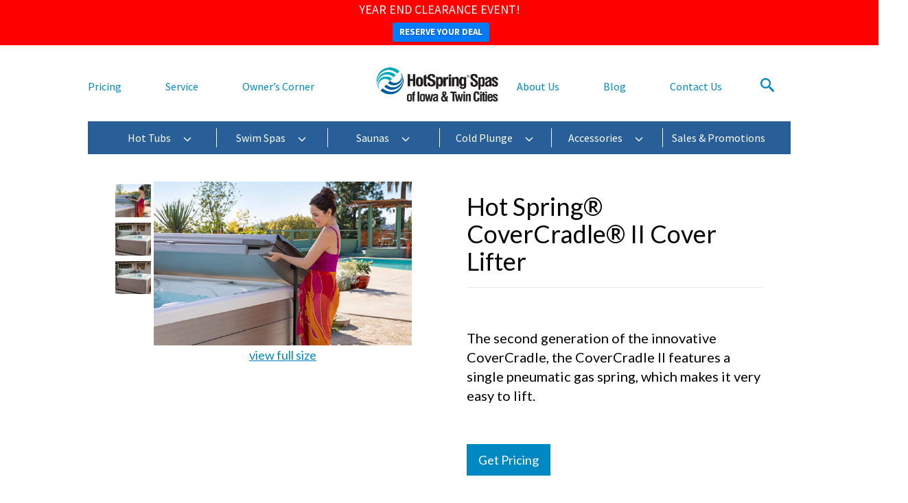

--- FILE ---
content_type: text/html; charset=UTF-8
request_url: https://hotspringgreen.com/product/hot-spring-covercradle-ii-cover-lifter/
body_size: 32854
content:

<!doctype html>
<html id="dsHTML" lang="en-US">

<head>
	
	
	<!-- Global site tag (gtag.js) - Google Ads: 1013572209 -->
<script async src="https://www.googletagmanager.com/gtag/js?id=AW-1013572209"></script>
<script>
  window.dataLayer = window.dataLayer || [];
  function gtag(){dataLayer.push(arguments);}
  gtag('js', new Date());

  gtag('config', 'AW-1013572209');
</script>



<!-- Facebook Pixel Code -->
<script>
  !function(f,b,e,v,n,t,s)
  {if(f.fbq)return;n=f.fbq=function(){n.callMethod?
  n.callMethod.apply(n,arguments):n.queue.push(arguments)};
  if(!f._fbq)f._fbq=n;n.push=n;n.loaded=!0;n.version='2.0';
  n.queue=[];t=b.createElement(e);t.async=!0;
  t.src=v;s=b.getElementsByTagName(e)[0];
  s.parentNode.insertBefore(t,s)}(window, document,'script',
  'https://connect.facebook.net/en_US/fbevents.js');
  fbq('init', '543507655820081');
  fbq('track', 'PageView');
</script>
<noscript><img height="1" width="1" style="display:none"
  src="https://www.facebook.com/tr?id=543507655820081&ev=PageView&noscript=1"
/></noscript>
<!-- End Facebook Pixel Code -->


<!-- Global site tag (gtag.js) - Google Analytics -->
<script async src="https://www.googletagmanager.com/gtag/js?id=G-J1X8X44W9M"></script>
<script>
  window.dataLayer = window.dataLayer || [];
  function gtag(){dataLayer.push(arguments);}
  gtag('js', new Date());

  gtag('config', 'G-J1X8X44W9M');
</script>

	<script type="text/javascript">document.write("<img src='https://bidagent.xad.com/conv/270997?ts=" + Date.now() + "'>");</script>
	<img src="https://bidagent.xad.com/conv/270997?ts={TIMESTAMP}"/>
	
	<script type="text/javascript">document.write("<img src='https://bidagent.xad.com/conv/271000?ts=" + Date.now() + "'>" + "<img src='https://p.xad.com?id=271000&sid=7627669&ts=" + Date.now() + "'>");</script>
	<img src="https://p.xad.com?id=271000&sid=7627669&ts={TIMESTAMP}"/>
	
<!-- Start of HubSpot Embed Code -->
<script type="text/javascript" id="hs-script-loader" async defer src="//js.hs-scripts.com/2094738.js"></script>
<!-- End of HubSpot Embed Code -->
	
	
	<meta charset="UTF-8">
    <meta name="viewport" content="width=device-width, initial-scale=1">
    <meta name='robots' content='index, follow, max-image-preview:large, max-snippet:-1, max-video-preview:-1' />

	<!-- This site is optimized with the Yoast SEO plugin v26.7 - https://yoast.com/wordpress/plugins/seo/ -->
	<title>Cover Cradle II Lifter</title>
	<meta name="description" content="This cover lifter is a light-duty version of the CoverCradle and uses pneumatic gas springs to make it easy to remove your spa cover." />
	<link rel="canonical" href="https://hotspringgreen.com/product/hot-spring-covercradle-ii-cover-lifter/" />
	<meta property="og:locale" content="en_US" />
	<meta property="og:type" content="article" />
	<meta property="og:title" content="Cover Cradle II Lifter" />
	<meta property="og:description" content="This cover lifter is a light-duty version of the CoverCradle and uses pneumatic gas springs to make it easy to remove your spa cover." />
	<meta property="og:url" content="https://hotspringgreen.com/product/hot-spring-covercradle-ii-cover-lifter/" />
	<meta property="og:site_name" content="Hot Spring Spas of Iowa and the Twin Cities" />
	<meta property="article:modified_time" content="2023-07-01T00:04:06+00:00" />
	<meta property="og:image" content="https://hotspringgreen.com/wp-content/uploads/2023/03/cover-cradle-II-cover-lifter-533x339.jpeg" />
	<meta property="og:image:width" content="533" />
	<meta property="og:image:height" content="339" />
	<meta property="og:image:type" content="image/jpeg" />
	<script type="application/ld+json" class="yoast-schema-graph">{"@context":"https://schema.org","@graph":[{"@type":"WebPage","@id":"https://hotspringgreen.com/product/hot-spring-covercradle-ii-cover-lifter/","url":"https://hotspringgreen.com/product/hot-spring-covercradle-ii-cover-lifter/","name":"Cover Cradle II Lifter","isPartOf":{"@id":"https://hotspringgreen.com/#website"},"primaryImageOfPage":{"@id":"https://hotspringgreen.com/product/hot-spring-covercradle-ii-cover-lifter/#primaryimage"},"image":{"@id":"https://hotspringgreen.com/product/hot-spring-covercradle-ii-cover-lifter/#primaryimage"},"thumbnailUrl":"https://hotspringgreen.com/wp-content/uploads/2023/03/cover-cradle-II-cover-lifter-533x339.jpeg","datePublished":"2022-03-16T13:00:09+00:00","dateModified":"2023-07-01T00:04:06+00:00","description":"This cover lifter is a light-duty version of the CoverCradle and uses pneumatic gas springs to make it easy to remove your spa cover.","breadcrumb":{"@id":"https://hotspringgreen.com/product/hot-spring-covercradle-ii-cover-lifter/#breadcrumb"},"inLanguage":"en-US","potentialAction":[{"@type":"ReadAction","target":["https://hotspringgreen.com/product/hot-spring-covercradle-ii-cover-lifter/"]}]},{"@type":"ImageObject","inLanguage":"en-US","@id":"https://hotspringgreen.com/product/hot-spring-covercradle-ii-cover-lifter/#primaryimage","url":"https://hotspringgreen.com/wp-content/uploads/2023/03/cover-cradle-II-cover-lifter-533x339.jpeg","contentUrl":"https://hotspringgreen.com/wp-content/uploads/2023/03/cover-cradle-II-cover-lifter-533x339.jpeg","width":533,"height":339},{"@type":"BreadcrumbList","@id":"https://hotspringgreen.com/product/hot-spring-covercradle-ii-cover-lifter/#breadcrumb","itemListElement":[{"@type":"ListItem","position":1,"name":"Home","item":"https://hotspringgreen.com/"},{"@type":"ListItem","position":2,"name":"Products","item":"https://hotspringgreen.com/shop/"},{"@type":"ListItem","position":3,"name":"Hot Spring® Spas Accessories","item":"https://hotspringgreen.com/product-category/hot-spring-spas-accessories/"},{"@type":"ListItem","position":4,"name":"Hot Spring® Cover Lifters","item":"https://hotspringgreen.com/product-category/hot-spring-spas-accessories/hot-spring-cover-lifters/"},{"@type":"ListItem","position":5,"name":"Hot Spring® CoverCradle® II Cover Lifter"}]},{"@type":"WebSite","@id":"https://hotspringgreen.com/#website","url":"https://hotspringgreen.com/","name":"Hot Spring Spas of Iowa & Minnesota","description":"Hot Spring Spas hot tubs, Finnleo saunas, Endless Pools™ dealer serving Iowa and the Twin Cities.","publisher":{"@id":"https://hotspringgreen.com/#organization"},"potentialAction":[{"@type":"SearchAction","target":{"@type":"EntryPoint","urlTemplate":"https://hotspringgreen.com/?s={search_term_string}"},"query-input":{"@type":"PropertyValueSpecification","valueRequired":true,"valueName":"search_term_string"}}],"inLanguage":"en-US"},{"@type":"Organization","@id":"https://hotspringgreen.com/#organization","name":"Hot Tubs Minneapolis, Des Moines, Swim Spas, Saunas Sale | IA, MN","url":"https://hotspringgreen.com/","logo":{"@type":"ImageObject","inLanguage":"en-US","@id":"https://hotspringgreen.com/#/schema/logo/image/","url":"https://hotspringgreen.com/wp-content/uploads/2022/01/HSS-IA-TC-4c-logo.png","contentUrl":"https://hotspringgreen.com/wp-content/uploads/2022/01/HSS-IA-TC-4c-logo.png","width":1365,"height":525,"caption":"Hot Tubs Minneapolis, Des Moines, Swim Spas, Saunas Sale | IA, MN"},"image":{"@id":"https://hotspringgreen.com/#/schema/logo/image/"}}]}</script>
	<!-- / Yoast SEO plugin. -->


<link rel='dns-prefetch' href='//js-na2.hs-scripts.com' />
<link rel='dns-prefetch' href='//fonts.googleapis.com' />
<link rel="alternate" type="application/rss+xml" title="Hot Spring Spas of Iowa and the Twin Cities &raquo; Feed" href="https://hotspringgreen.com/feed/" />
<link rel="alternate" type="application/rss+xml" title="Hot Spring Spas of Iowa and the Twin Cities &raquo; Comments Feed" href="https://hotspringgreen.com/comments/feed/" />
<link rel="alternate" title="oEmbed (JSON)" type="application/json+oembed" href="https://hotspringgreen.com/wp-json/oembed/1.0/embed?url=https%3A%2F%2Fhotspringgreen.com%2Fproduct%2Fhot-spring-covercradle-ii-cover-lifter%2F" />
<link rel="alternate" title="oEmbed (XML)" type="text/xml+oembed" href="https://hotspringgreen.com/wp-json/oembed/1.0/embed?url=https%3A%2F%2Fhotspringgreen.com%2Fproduct%2Fhot-spring-covercradle-ii-cover-lifter%2F&#038;format=xml" />
<style id='wp-img-auto-sizes-contain-inline-css' type='text/css'>
img:is([sizes=auto i],[sizes^="auto," i]){contain-intrinsic-size:3000px 1500px}
/*# sourceURL=wp-img-auto-sizes-contain-inline-css */
</style>
<style id='wp-emoji-styles-inline-css' type='text/css'>

	img.wp-smiley, img.emoji {
		display: inline !important;
		border: none !important;
		box-shadow: none !important;
		height: 1em !important;
		width: 1em !important;
		margin: 0 0.07em !important;
		vertical-align: -0.1em !important;
		background: none !important;
		padding: 0 !important;
	}
/*# sourceURL=wp-emoji-styles-inline-css */
</style>
<link rel='stylesheet' id='wp-block-library-css' href='https://hotspringgreen.com/wp-includes/css/dist/block-library/style.min.css?ver=6.9' type='text/css' media='all' />
<style id='classic-theme-styles-inline-css' type='text/css'>
/*! This file is auto-generated */
.wp-block-button__link{color:#fff;background-color:#32373c;border-radius:9999px;box-shadow:none;text-decoration:none;padding:calc(.667em + 2px) calc(1.333em + 2px);font-size:1.125em}.wp-block-file__button{background:#32373c;color:#fff;text-decoration:none}
/*# sourceURL=/wp-includes/css/classic-themes.min.css */
</style>
<style id='global-styles-inline-css' type='text/css'>
:root{--wp--preset--aspect-ratio--square: 1;--wp--preset--aspect-ratio--4-3: 4/3;--wp--preset--aspect-ratio--3-4: 3/4;--wp--preset--aspect-ratio--3-2: 3/2;--wp--preset--aspect-ratio--2-3: 2/3;--wp--preset--aspect-ratio--16-9: 16/9;--wp--preset--aspect-ratio--9-16: 9/16;--wp--preset--color--black: #000000;--wp--preset--color--cyan-bluish-gray: #abb8c3;--wp--preset--color--white: #ffffff;--wp--preset--color--pale-pink: #f78da7;--wp--preset--color--vivid-red: #cf2e2e;--wp--preset--color--luminous-vivid-orange: #ff6900;--wp--preset--color--luminous-vivid-amber: #fcb900;--wp--preset--color--light-green-cyan: #7bdcb5;--wp--preset--color--vivid-green-cyan: #00d084;--wp--preset--color--pale-cyan-blue: #8ed1fc;--wp--preset--color--vivid-cyan-blue: #0693e3;--wp--preset--color--vivid-purple: #9b51e0;--wp--preset--gradient--vivid-cyan-blue-to-vivid-purple: linear-gradient(135deg,rgb(6,147,227) 0%,rgb(155,81,224) 100%);--wp--preset--gradient--light-green-cyan-to-vivid-green-cyan: linear-gradient(135deg,rgb(122,220,180) 0%,rgb(0,208,130) 100%);--wp--preset--gradient--luminous-vivid-amber-to-luminous-vivid-orange: linear-gradient(135deg,rgb(252,185,0) 0%,rgb(255,105,0) 100%);--wp--preset--gradient--luminous-vivid-orange-to-vivid-red: linear-gradient(135deg,rgb(255,105,0) 0%,rgb(207,46,46) 100%);--wp--preset--gradient--very-light-gray-to-cyan-bluish-gray: linear-gradient(135deg,rgb(238,238,238) 0%,rgb(169,184,195) 100%);--wp--preset--gradient--cool-to-warm-spectrum: linear-gradient(135deg,rgb(74,234,220) 0%,rgb(151,120,209) 20%,rgb(207,42,186) 40%,rgb(238,44,130) 60%,rgb(251,105,98) 80%,rgb(254,248,76) 100%);--wp--preset--gradient--blush-light-purple: linear-gradient(135deg,rgb(255,206,236) 0%,rgb(152,150,240) 100%);--wp--preset--gradient--blush-bordeaux: linear-gradient(135deg,rgb(254,205,165) 0%,rgb(254,45,45) 50%,rgb(107,0,62) 100%);--wp--preset--gradient--luminous-dusk: linear-gradient(135deg,rgb(255,203,112) 0%,rgb(199,81,192) 50%,rgb(65,88,208) 100%);--wp--preset--gradient--pale-ocean: linear-gradient(135deg,rgb(255,245,203) 0%,rgb(182,227,212) 50%,rgb(51,167,181) 100%);--wp--preset--gradient--electric-grass: linear-gradient(135deg,rgb(202,248,128) 0%,rgb(113,206,126) 100%);--wp--preset--gradient--midnight: linear-gradient(135deg,rgb(2,3,129) 0%,rgb(40,116,252) 100%);--wp--preset--font-size--small: 13px;--wp--preset--font-size--medium: 20px;--wp--preset--font-size--large: 36px;--wp--preset--font-size--x-large: 42px;--wp--preset--spacing--20: 0.44rem;--wp--preset--spacing--30: 0.67rem;--wp--preset--spacing--40: 1rem;--wp--preset--spacing--50: 1.5rem;--wp--preset--spacing--60: 2.25rem;--wp--preset--spacing--70: 3.38rem;--wp--preset--spacing--80: 5.06rem;--wp--preset--shadow--natural: 6px 6px 9px rgba(0, 0, 0, 0.2);--wp--preset--shadow--deep: 12px 12px 50px rgba(0, 0, 0, 0.4);--wp--preset--shadow--sharp: 6px 6px 0px rgba(0, 0, 0, 0.2);--wp--preset--shadow--outlined: 6px 6px 0px -3px rgb(255, 255, 255), 6px 6px rgb(0, 0, 0);--wp--preset--shadow--crisp: 6px 6px 0px rgb(0, 0, 0);}:where(.is-layout-flex){gap: 0.5em;}:where(.is-layout-grid){gap: 0.5em;}body .is-layout-flex{display: flex;}.is-layout-flex{flex-wrap: wrap;align-items: center;}.is-layout-flex > :is(*, div){margin: 0;}body .is-layout-grid{display: grid;}.is-layout-grid > :is(*, div){margin: 0;}:where(.wp-block-columns.is-layout-flex){gap: 2em;}:where(.wp-block-columns.is-layout-grid){gap: 2em;}:where(.wp-block-post-template.is-layout-flex){gap: 1.25em;}:where(.wp-block-post-template.is-layout-grid){gap: 1.25em;}.has-black-color{color: var(--wp--preset--color--black) !important;}.has-cyan-bluish-gray-color{color: var(--wp--preset--color--cyan-bluish-gray) !important;}.has-white-color{color: var(--wp--preset--color--white) !important;}.has-pale-pink-color{color: var(--wp--preset--color--pale-pink) !important;}.has-vivid-red-color{color: var(--wp--preset--color--vivid-red) !important;}.has-luminous-vivid-orange-color{color: var(--wp--preset--color--luminous-vivid-orange) !important;}.has-luminous-vivid-amber-color{color: var(--wp--preset--color--luminous-vivid-amber) !important;}.has-light-green-cyan-color{color: var(--wp--preset--color--light-green-cyan) !important;}.has-vivid-green-cyan-color{color: var(--wp--preset--color--vivid-green-cyan) !important;}.has-pale-cyan-blue-color{color: var(--wp--preset--color--pale-cyan-blue) !important;}.has-vivid-cyan-blue-color{color: var(--wp--preset--color--vivid-cyan-blue) !important;}.has-vivid-purple-color{color: var(--wp--preset--color--vivid-purple) !important;}.has-black-background-color{background-color: var(--wp--preset--color--black) !important;}.has-cyan-bluish-gray-background-color{background-color: var(--wp--preset--color--cyan-bluish-gray) !important;}.has-white-background-color{background-color: var(--wp--preset--color--white) !important;}.has-pale-pink-background-color{background-color: var(--wp--preset--color--pale-pink) !important;}.has-vivid-red-background-color{background-color: var(--wp--preset--color--vivid-red) !important;}.has-luminous-vivid-orange-background-color{background-color: var(--wp--preset--color--luminous-vivid-orange) !important;}.has-luminous-vivid-amber-background-color{background-color: var(--wp--preset--color--luminous-vivid-amber) !important;}.has-light-green-cyan-background-color{background-color: var(--wp--preset--color--light-green-cyan) !important;}.has-vivid-green-cyan-background-color{background-color: var(--wp--preset--color--vivid-green-cyan) !important;}.has-pale-cyan-blue-background-color{background-color: var(--wp--preset--color--pale-cyan-blue) !important;}.has-vivid-cyan-blue-background-color{background-color: var(--wp--preset--color--vivid-cyan-blue) !important;}.has-vivid-purple-background-color{background-color: var(--wp--preset--color--vivid-purple) !important;}.has-black-border-color{border-color: var(--wp--preset--color--black) !important;}.has-cyan-bluish-gray-border-color{border-color: var(--wp--preset--color--cyan-bluish-gray) !important;}.has-white-border-color{border-color: var(--wp--preset--color--white) !important;}.has-pale-pink-border-color{border-color: var(--wp--preset--color--pale-pink) !important;}.has-vivid-red-border-color{border-color: var(--wp--preset--color--vivid-red) !important;}.has-luminous-vivid-orange-border-color{border-color: var(--wp--preset--color--luminous-vivid-orange) !important;}.has-luminous-vivid-amber-border-color{border-color: var(--wp--preset--color--luminous-vivid-amber) !important;}.has-light-green-cyan-border-color{border-color: var(--wp--preset--color--light-green-cyan) !important;}.has-vivid-green-cyan-border-color{border-color: var(--wp--preset--color--vivid-green-cyan) !important;}.has-pale-cyan-blue-border-color{border-color: var(--wp--preset--color--pale-cyan-blue) !important;}.has-vivid-cyan-blue-border-color{border-color: var(--wp--preset--color--vivid-cyan-blue) !important;}.has-vivid-purple-border-color{border-color: var(--wp--preset--color--vivid-purple) !important;}.has-vivid-cyan-blue-to-vivid-purple-gradient-background{background: var(--wp--preset--gradient--vivid-cyan-blue-to-vivid-purple) !important;}.has-light-green-cyan-to-vivid-green-cyan-gradient-background{background: var(--wp--preset--gradient--light-green-cyan-to-vivid-green-cyan) !important;}.has-luminous-vivid-amber-to-luminous-vivid-orange-gradient-background{background: var(--wp--preset--gradient--luminous-vivid-amber-to-luminous-vivid-orange) !important;}.has-luminous-vivid-orange-to-vivid-red-gradient-background{background: var(--wp--preset--gradient--luminous-vivid-orange-to-vivid-red) !important;}.has-very-light-gray-to-cyan-bluish-gray-gradient-background{background: var(--wp--preset--gradient--very-light-gray-to-cyan-bluish-gray) !important;}.has-cool-to-warm-spectrum-gradient-background{background: var(--wp--preset--gradient--cool-to-warm-spectrum) !important;}.has-blush-light-purple-gradient-background{background: var(--wp--preset--gradient--blush-light-purple) !important;}.has-blush-bordeaux-gradient-background{background: var(--wp--preset--gradient--blush-bordeaux) !important;}.has-luminous-dusk-gradient-background{background: var(--wp--preset--gradient--luminous-dusk) !important;}.has-pale-ocean-gradient-background{background: var(--wp--preset--gradient--pale-ocean) !important;}.has-electric-grass-gradient-background{background: var(--wp--preset--gradient--electric-grass) !important;}.has-midnight-gradient-background{background: var(--wp--preset--gradient--midnight) !important;}.has-small-font-size{font-size: var(--wp--preset--font-size--small) !important;}.has-medium-font-size{font-size: var(--wp--preset--font-size--medium) !important;}.has-large-font-size{font-size: var(--wp--preset--font-size--large) !important;}.has-x-large-font-size{font-size: var(--wp--preset--font-size--x-large) !important;}
:where(.wp-block-post-template.is-layout-flex){gap: 1.25em;}:where(.wp-block-post-template.is-layout-grid){gap: 1.25em;}
:where(.wp-block-term-template.is-layout-flex){gap: 1.25em;}:where(.wp-block-term-template.is-layout-grid){gap: 1.25em;}
:where(.wp-block-columns.is-layout-flex){gap: 2em;}:where(.wp-block-columns.is-layout-grid){gap: 2em;}
:root :where(.wp-block-pullquote){font-size: 1.5em;line-height: 1.6;}
/*# sourceURL=global-styles-inline-css */
</style>
<link rel='stylesheet' id='menu-image-css' href='https://hotspringgreen.com/wp-content/plugins/menu-image/includes/css/menu-image.css?ver=3.13' type='text/css' media='all' />
<link rel='stylesheet' id='dashicons-css' href='https://hotspringgreen.com/wp-includes/css/dashicons.min.css?ver=6.9' type='text/css' media='all' />
<link rel='stylesheet' id='woocommerce-layout-css' href='https://hotspringgreen.com/wp-content/plugins/woocommerce/assets/css/woocommerce-layout.css?ver=10.4.3' type='text/css' media='all' />
<link rel='stylesheet' id='woocommerce-smallscreen-css' href='https://hotspringgreen.com/wp-content/plugins/woocommerce/assets/css/woocommerce-smallscreen.css?ver=10.4.3' type='text/css' media='only screen and (max-width: 768px)' />
<link rel='stylesheet' id='woocommerce-general-css' href='https://hotspringgreen.com/wp-content/plugins/woocommerce/assets/css/woocommerce.css?ver=10.4.3' type='text/css' media='all' />
<style id='woocommerce-inline-inline-css' type='text/css'>
.woocommerce form .form-row .required { visibility: visible; }
/*# sourceURL=woocommerce-inline-inline-css */
</style>
<link rel='stylesheet' id='wpfront-notification-bar-css' href='https://hotspringgreen.com/wp-content/plugins/wpfront-notification-bar/css/wpfront-notification-bar.min.css?ver=3.5.1.05102' type='text/css' media='all' />
<link rel='stylesheet' id='dsShowcase-theme-style-css' href='https://hotspringgreen.com/wp-content/themes/syndified-theme-main/dist/css/dsShowcase.css?s=1650379141&#038;ver=6.9' type='text/css' media='all' />
<link rel='stylesheet' id='dsShowcase-theme-style-custom-css' href='https://hotspringgreen.com/wp-content/themes/syndified-theme-main/style.css?s=1650379141&#038;ver=6.9' type='text/css' media='all' />
<link rel='stylesheet' id='ld-google-fonts-css' href='https://fonts.googleapis.com/css?family=Lato%3A400%2C700&#038;display=swap&#038;ver=6.9' type='text/css' media='all' />
<link rel='stylesheet' id='elementor-frontend-css' href='https://hotspringgreen.com/wp-content/plugins/elementor/assets/css/frontend.min.css?ver=3.34.1' type='text/css' media='all' />
<link rel='stylesheet' id='widget-image-css' href='https://hotspringgreen.com/wp-content/plugins/elementor/assets/css/widget-image.min.css?ver=3.34.1' type='text/css' media='all' />
<link rel='stylesheet' id='e-animation-fadeIn-css' href='https://hotspringgreen.com/wp-content/plugins/elementor/assets/lib/animations/styles/fadeIn.min.css?ver=3.34.1' type='text/css' media='all' />
<link rel='stylesheet' id='e-popup-css' href='https://hotspringgreen.com/wp-content/plugins/elementor-pro/assets/css/conditionals/popup.min.css?ver=3.32.3' type='text/css' media='all' />
<link rel='stylesheet' id='widget-heading-css' href='https://hotspringgreen.com/wp-content/plugins/elementor/assets/css/widget-heading.min.css?ver=3.34.1' type='text/css' media='all' />
<link rel='stylesheet' id='e-animation-grow-css' href='https://hotspringgreen.com/wp-content/plugins/elementor/assets/lib/animations/styles/e-animation-grow.min.css?ver=3.34.1' type='text/css' media='all' />
<link rel='stylesheet' id='elementor-post-1055083-css' href='https://hotspringgreen.com/wp-content/uploads/elementor/css/post-1055083.css?ver=1768501387' type='text/css' media='all' />
<link rel='stylesheet' id='elementor-post-1067804-css' href='https://hotspringgreen.com/wp-content/uploads/elementor/css/post-1067804.css?ver=1768501387' type='text/css' media='all' />
<link rel='stylesheet' id='elementor-post-1059945-css' href='https://hotspringgreen.com/wp-content/uploads/elementor/css/post-1059945.css?ver=1768501387' type='text/css' media='all' />
<link rel='stylesheet' id='elementor-post-1059870-css' href='https://hotspringgreen.com/wp-content/uploads/elementor/css/post-1059870.css?ver=1768501387' type='text/css' media='all' />
<link rel='stylesheet' id='dsShowcase-child-css' href='https://hotspringgreen.com/wp-content/themes/syndified-theme-child/style.css?ver=6.9' type='text/css' media='all' />
<link rel='stylesheet' id='elementor-gf-local-ptsans-css' href='https://hotspringgreen.com/wp-content/uploads/elementor/google-fonts/css/ptsans.css?ver=1742995989' type='text/css' media='all' />
<link rel='stylesheet' id='elementor-gf-local-robotoslab-css' href='https://hotspringgreen.com/wp-content/uploads/elementor/google-fonts/css/robotoslab.css?ver=1742995991' type='text/css' media='all' />
<link rel='stylesheet' id='elementor-gf-local-roboto-css' href='https://hotspringgreen.com/wp-content/uploads/elementor/google-fonts/css/roboto.css?ver=1742995997' type='text/css' media='all' />
<link rel='stylesheet' id='elementor-gf-local-oswald-css' href='https://hotspringgreen.com/wp-content/uploads/elementor/google-fonts/css/oswald.css?ver=1742995997' type='text/css' media='all' />
<link rel='stylesheet' id='elementor-gf-local-sourcesanspro-css' href='https://hotspringgreen.com/wp-content/uploads/elementor/google-fonts/css/sourcesanspro.css?ver=1742995999' type='text/css' media='all' />
<script type="text/javascript" src="https://hotspringgreen.com/wp-includes/js/jquery/jquery.min.js?ver=3.7.1" id="jquery-core-js"></script>
<script type="text/javascript" src="https://hotspringgreen.com/wp-includes/js/jquery/jquery-migrate.min.js?ver=3.4.1" id="jquery-migrate-js"></script>
<script type="text/javascript" src="https://hotspringgreen.com/wp-content/plugins/woocommerce/assets/js/jquery-blockui/jquery.blockUI.min.js?ver=2.7.0-wc.10.4.3" id="wc-jquery-blockui-js" defer="defer" data-wp-strategy="defer"></script>
<script type="text/javascript" id="wc-add-to-cart-js-extra">
/* <![CDATA[ */
var wc_add_to_cart_params = {"ajax_url":"/wp-admin/admin-ajax.php","wc_ajax_url":"/?wc-ajax=%%endpoint%%","i18n_view_cart":"View cart","cart_url":"https://hotspringgreen.com/cart/","is_cart":"","cart_redirect_after_add":"no"};
//# sourceURL=wc-add-to-cart-js-extra
/* ]]> */
</script>
<script type="text/javascript" src="https://hotspringgreen.com/wp-content/plugins/woocommerce/assets/js/frontend/add-to-cart.min.js?ver=10.4.3" id="wc-add-to-cart-js" defer="defer" data-wp-strategy="defer"></script>
<script type="text/javascript" id="wc-single-product-js-extra">
/* <![CDATA[ */
var wc_single_product_params = {"i18n_required_rating_text":"Please select a rating","i18n_rating_options":["1 of 5 stars","2 of 5 stars","3 of 5 stars","4 of 5 stars","5 of 5 stars"],"i18n_product_gallery_trigger_text":"View full-screen image gallery","review_rating_required":"yes","flexslider":{"rtl":false,"animation":"slide","smoothHeight":true,"directionNav":false,"controlNav":"thumbnails","slideshow":false,"animationSpeed":500,"animationLoop":false,"allowOneSlide":false},"zoom_enabled":"","zoom_options":[],"photoswipe_enabled":"","photoswipe_options":{"shareEl":false,"closeOnScroll":false,"history":false,"hideAnimationDuration":0,"showAnimationDuration":0},"flexslider_enabled":""};
//# sourceURL=wc-single-product-js-extra
/* ]]> */
</script>
<script type="text/javascript" src="https://hotspringgreen.com/wp-content/plugins/woocommerce/assets/js/frontend/single-product.min.js?ver=10.4.3" id="wc-single-product-js" defer="defer" data-wp-strategy="defer"></script>
<script type="text/javascript" src="https://hotspringgreen.com/wp-content/plugins/woocommerce/assets/js/js-cookie/js.cookie.min.js?ver=2.1.4-wc.10.4.3" id="wc-js-cookie-js" defer="defer" data-wp-strategy="defer"></script>
<script type="text/javascript" id="woocommerce-js-extra">
/* <![CDATA[ */
var woocommerce_params = {"ajax_url":"/wp-admin/admin-ajax.php","wc_ajax_url":"/?wc-ajax=%%endpoint%%","i18n_password_show":"Show password","i18n_password_hide":"Hide password"};
//# sourceURL=woocommerce-js-extra
/* ]]> */
</script>
<script type="text/javascript" src="https://hotspringgreen.com/wp-content/plugins/woocommerce/assets/js/frontend/woocommerce.min.js?ver=10.4.3" id="woocommerce-js" defer="defer" data-wp-strategy="defer"></script>
<script type="text/javascript" src="https://hotspringgreen.com/wp-content/plugins/wpfront-notification-bar/js/wpfront-notification-bar.min.js?ver=3.5.1.05102" id="wpfront-notification-bar-js"></script>
<script type="text/javascript" id="dsShowcase-script-js-extra">
/* <![CDATA[ */
var DS_SHOWCASE = {"admin_ajax":"https://hotspringgreen.com/wp-admin/admin-ajax.php","nonce":"7cc3b90e58"};
//# sourceURL=dsShowcase-script-js-extra
/* ]]> */
</script>
<script type="text/javascript" src="https://hotspringgreen.com/wp-content/themes/syndified-theme-main/dist/js/dsShowcase.js?s=1650379141" id="dsShowcase-script-js"></script>
<script type="text/javascript" src="https://hotspringgreen.com/wp-content/themes/syndified-theme-main/dist/js/lottie.min.js?s=1650379141" id="dsShowcase-script-lottie-js"></script>
<script type="text/javascript" src="https://hotspringgreen.com/wp-content/themes/syndified-theme-main/dist/js/aos.js?s=1650379141" id="dsShowcase-aos-script-js"></script>
<link rel="https://api.w.org/" href="https://hotspringgreen.com/wp-json/" /><link rel="alternate" title="JSON" type="application/json" href="https://hotspringgreen.com/wp-json/wp/v2/product/1055321" /><link rel="EditURI" type="application/rsd+xml" title="RSD" href="https://hotspringgreen.com/xmlrpc.php?rsd" />
<meta name="generator" content="WordPress 6.9" />
<meta name="generator" content="WooCommerce 10.4.3" />
<link rel='shortlink' href='https://hotspringgreen.com/?p=1055321' />
<!-- Google tag (gtag.js) -->
<script async src="https://www.googletagmanager.com/gtag/js?id=G-GPGJBM6Q7Y"></script>
<script>
  window.dataLayer = window.dataLayer || [];
  function gtag(){dataLayer.push(arguments);}
  gtag('js', new Date());

  gtag('config', 'G-GPGJBM6Q7Y');
</script>

<script>

        !function(w,d,s,t,a){if(w.amzn)return;w.amzn=a=function(){w.amzn.q.push([arguments,(new Date).getTime()])};a.q=[];a.version="0.0";s=d.createElement("script");s.src=https://c.amazon-adsystem.com/aat/amzn.js;s.id="amzn-pixel";s.async=true;t=d.getElementsByTagName("script")[0];t.parentNode.insertBefore(s,t)}(window,document);

        amzn("setRegion", "NA");

        amzn("addTag", "69050a3c-6df0-4362-8195-3d2474a25ac6");

        amzn("trackEvent", "PageView");

  </script>

<script src ="https://cdn01.basis.net/assets/up.js?um=1"></script>
<script type="text/javascript">
cntrUpTag.track('cntrData', '979225c7efd7c3d7');
</script>

<img src="https://pixel.sitescout.com/up/979225c7efd7c3d7?button=PromotionsFormFill" width="1" height="1" style="position: absolute; left: -150px;" />
			<!-- DO NOT COPY THIS SNIPPET! Start of Page Analytics Tracking for HubSpot WordPress plugin v11.3.37-->
			<script class="hsq-set-content-id" data-content-id="blog-post">
				var _hsq = _hsq || [];
				_hsq.push(["setContentType", "blog-post"]);
			</script>
			<!-- DO NOT COPY THIS SNIPPET! End of Page Analytics Tracking for HubSpot WordPress plugin -->
			
		<script>
		(function(h,o,t,j,a,r){
			h.hj=h.hj||function(){(h.hj.q=h.hj.q||[]).push(arguments)};
			h._hjSettings={hjid:6409696,hjsv:5};
			a=o.getElementsByTagName('head')[0];
			r=o.createElement('script');r.async=1;
			r.src=t+h._hjSettings.hjid+j+h._hjSettings.hjsv;
			a.appendChild(r);
		})(window,document,'//static.hotjar.com/c/hotjar-','.js?sv=');
		</script>
			<noscript><style>.woocommerce-product-gallery{ opacity: 1 !important; }</style></noscript>
	<meta name="generator" content="Elementor 3.34.1; features: e_font_icon_svg, additional_custom_breakpoints; settings: css_print_method-external, google_font-enabled, font_display-auto">

<!-- Meta Pixel Code -->
<script type='text/javascript'>
!function(f,b,e,v,n,t,s){if(f.fbq)return;n=f.fbq=function(){n.callMethod?
n.callMethod.apply(n,arguments):n.queue.push(arguments)};if(!f._fbq)f._fbq=n;
n.push=n;n.loaded=!0;n.version='2.0';n.queue=[];t=b.createElement(e);t.async=!0;
t.src=v;s=b.getElementsByTagName(e)[0];s.parentNode.insertBefore(t,s)}(window,
document,'script','https://connect.facebook.net/en_US/fbevents.js');
</script>
<!-- End Meta Pixel Code -->
<script type='text/javascript'>var url = window.location.origin + '?ob=open-bridge';
            fbq('set', 'openbridge', '468118496268591', url);
fbq('init', '468118496268591', {}, {
    "agent": "wordpress-6.9-4.1.5"
})</script><script type='text/javascript'>
    fbq('track', 'PageView', []);
  </script>			<style>
				.e-con.e-parent:nth-of-type(n+4):not(.e-lazyloaded):not(.e-no-lazyload),
				.e-con.e-parent:nth-of-type(n+4):not(.e-lazyloaded):not(.e-no-lazyload) * {
					background-image: none !important;
				}
				@media screen and (max-height: 1024px) {
					.e-con.e-parent:nth-of-type(n+3):not(.e-lazyloaded):not(.e-no-lazyload),
					.e-con.e-parent:nth-of-type(n+3):not(.e-lazyloaded):not(.e-no-lazyload) * {
						background-image: none !important;
					}
				}
				@media screen and (max-height: 640px) {
					.e-con.e-parent:nth-of-type(n+2):not(.e-lazyloaded):not(.e-no-lazyload),
					.e-con.e-parent:nth-of-type(n+2):not(.e-lazyloaded):not(.e-no-lazyload) * {
						background-image: none !important;
					}
				}
			</style>
			<link rel="icon" href="https://hotspringgreen.com/wp-content/uploads/2022/06/cropped-hs-green-favicon-32x32.png" sizes="32x32" />
<link rel="icon" href="https://hotspringgreen.com/wp-content/uploads/2022/06/cropped-hs-green-favicon-192x192.png" sizes="192x192" />
<link rel="apple-touch-icon" href="https://hotspringgreen.com/wp-content/uploads/2022/06/cropped-hs-green-favicon-180x180.png" />
<meta name="msapplication-TileImage" content="https://hotspringgreen.com/wp-content/uploads/2022/06/cropped-hs-green-favicon-270x270.png" />

    <!-- THEME CUSTOM CODE -->
        <!-- THEME CUSTOM CODE -->

    <style>
        :root {
            --dsw-main-dealer-color: rgb(0,136,194);
            --dsw-main-dealer-hover: rgb(132,203,235);
            --dsw-main-dealer-alt: rgb(0,97,140);
            --dsw-navigation-background-color: #285f98;
            --dsw-navigation-text-color: #ffffff;
            --dsw-navigation-text-hover: rgb(34,34,34);
            --dsw-sub-navigation-text-color: #222222;
            --dsw-sub-navigation-text-hover: rgb(103,103,103);
        }
    </style>
</head>


<body  
	  	  
	  class="wp-singular product-template-default single single-product postid-1055321 wp-custom-logo wp-theme-syndified-theme-main wp-child-theme-syndified-theme-child hot-spring-covercradle-ii-cover-lifter theme-syndified-theme-main woocommerce woocommerce-page woocommerce-no-js elementor-default elementor-kit-1055083">
	
	<a class="skip-link screen-reader-text" href="#dsShowcaseContent">Skip to content</a>

    <div id="page" class="dsShowcase">
        
<div class="w-full relative block z-60 bg-white md:bg-transparent">
    <header class="relative z-40">
        <!-- Start header 1 -->
        <div id="dsShowcaseHeader" class="w-full">

            <div id="search-modal" class="hidden w-full bg-white md:h-20 absolute md:fixed md:top-0 z-20  
                ">
                <div class="container relative">
                    <form method="get" id="searchform-header" class="searchform w-full flex justify-center items-center h-28 md:h-20" action="https://hotspringgreen.com/">
                        <label for="s">Search</label>
                        <input type="search" name="s" id="s" placeholder="Type to search..." value="" class="p-2 border border-gray-200 w-1/2 md:w-1/4 rounded-md focus:outline-none focus:ring-0" />
                        <button type="submit" name="submit" id="searchsubmit" class="search-button dsw-primary-site-btn py-2 px-6 ml-4">
                            Search                        </button>
                    </form>
                    <a href="#" id="close-search" class="dsw-primary-site-svg absolute top-10 md:top-6 right-6 md:right-4 text-2xl"><i class="fas fa-times"></i><span class="hidden">close</span></a>
                </div>
            </div>

            <div class="dsw-sticky-header w-full bg-white  z-10 md:px-10 ">
                <div class=" md:container w-full mx-auto left-0 right-0 md:px-0 md:py-4 flex items-center justify-between text-lg text-gray-700">

                    <div class="hidden md:flex item-center flex-shrink-0 w-1/3">
                        <nav class="hidden md:flex items-center flex-shrink-0"><ul id="menu-top-menu-left" class="pt-3 flex-row dsShowcaseTopMenu md:flex m-0"><li id="menu-item-1054472" class="menu-item menu-item-type-post_type menu-item-object-page menu-item-has-children menu-item-1054472"><a href="https://hotspringgreen.com/get-pricing/">Pricing</a><span class="show-sub md:hidden"> <i class="fa fa-angle-right" aria-hidden="true"></i> </span>
<ul class="sub-menu">
	<li id="menu-item-1023330" class="menu-item menu-item-type-post_type menu-item-object-page menu-item-1023330"><span class="md:hidden hide-sub-item mb-2"> <span class="hide-sub md:hidden"><i class="fa fa-angle-left" aria-hidden="true"></i></span>Pricing</span><a href="https://hotspringgreen.com/download-a-brochure/">Brochures</a></li>
	<li id="menu-item-1056484" class="menu-item menu-item-type-post_type menu-item-object-page menu-item-1056484"><a href="https://hotspringgreen.com/financing/">Financing</a></li>
</ul>
</li>
<li id="menu-item-1056491" class="menu-item menu-item-type-post_type menu-item-object-page menu-item-1056491"><a href="https://hotspringgreen.com/services/">Service</a></li>
<li id="menu-item-1060670" class="menu-item menu-item-type-post_type menu-item-object-page menu-item-1060670"><a href="https://hotspringgreen.com/owners-corner/">Owner’s Corner</a></li>
</ul></nav>                    </div>


                    <div class="flex items-center flex-shrink-0 text-white mx-0 w-1/2 md:w-1/3 justify-center">
                        <div class="logo ml-4 md:ml-0 w-48 lg:w-56 text-center">
                            <a href="https://hotspringgreen.com">
                                                                    <img class="md:inline-block" src="https://hotspringgreen.com/wp-content/uploads/2022/01/HSS-IA-TC-4c-logo.png" alt="Dealer Name Company Logo" />
                                                                <span class="hidden bg-black text-white">Dealer Name</span>
                            </a>
                        </div>
                    </div>
                    <div class="flex justify-end flex-shrink-0 w-1/2 md:w-1/3">
                        <div class="flex items-center flex-shrink-0">
                            <nav class="hidden md:flex items-center flex-shrink-0"><ul id="menu-about-us-top-menu" class="pt-3 flex-row dsShowcaseTopMenu md:flex m-0"><li id="menu-item-1056850" class="menu-item menu-item-type-post_type menu-item-object-page menu-item-has-children menu-item-1056850"><a href="https://hotspringgreen.com/about-us/">About Us</a><span class="show-sub md:hidden"> <i class="fa fa-angle-right" aria-hidden="true"></i> </span>
<ul class="sub-menu">
	<li id="menu-item-1056853" class="menu-item menu-item-type-post_type menu-item-object-page menu-item-1056853"><span class="md:hidden hide-sub-item mb-2"> <span class="hide-sub md:hidden"><i class="fa fa-angle-left" aria-hidden="true"></i></span>About Us</span><a href="https://hotspringgreen.com/locations/">Locations</a></li>
	<li id="menu-item-1056851" class="menu-item menu-item-type-post_type menu-item-object-page menu-item-1056851"><a href="https://hotspringgreen.com/reviews-testimonials/">Reviews</a></li>
	<li id="menu-item-1060949" class="menu-item menu-item-type-post_type menu-item-object-page menu-item-1060949"><a href="https://hotspringgreen.com/about-us/community-involvement/">Community Involvement</a></li>
	<li id="menu-item-1064169" class="menu-item menu-item-type-post_type menu-item-object-page menu-item-1064169"><a href="https://hotspringgreen.com/about-us/news/">News</a></li>
</ul>
</li>
<li id="menu-item-1056854" class="menu-item menu-item-type-post_type menu-item-object-page menu-item-1056854"><a href="https://hotspringgreen.com/blog/">Blog</a></li>
<li id="menu-item-1056852" class="menu-item menu-item-type-post_type menu-item-object-page menu-item-1056852"><a href="https://hotspringgreen.com/contact/">Contact Us</a></li>
</ul></nav>
                            
                            
                            <a href="#" class="hidden md:block px-2 mx-2 md:px-3 md:mx-3" id="open-search">
                                <svg class="dsw-primary-site-svg" xmlns="http://www.w3.org/2000/svg" width="20" height="20" viewBox="0 0 20 20">
                                    <path data-name="Path 54" d="M986.919,960.269l-4.994-4.994a1.407,1.407,0,0,0-1.1-.4,7.578,7.578,0,1,0-1.3,1.292,1.409,1.409,0,0,0,.4,1.112l4.994,4.994a1.415,1.415,0,0,0,2-2ZM974.9,955.455h-.014a5.209,5.209,0,1,1,.014,0Z" transform="translate(-967.332 -942.684)" />
                                </svg>
                                <span class="hidden">Search Now</span>
                            </a>
                        </div>

                        <div class="flex md:hidden">

                            <div class="dsMobileMenuIcon dsw-primary-site-svg dsw-primary-site-link mr-8 md:mr-0"></div>
                        </div>
                    </div>
                </div>
            </div>

            <nav class="relative hidden md:flex items-center flex-shrink-0 w-full px-10"><ul id="primary-mobile-menu" class="relative flex-row md:container dsShowcaseMenu md:flex bg-gray-50 text-gray-900 w-full justify-between ml-0 mt-0 py-1 border-0 border-white"><li id="menu-item-1021801" class="menu-item menu-item-type-custom menu-item-object-custom menu-item-has-children menu-item-1021801"><a href="/hot-tubs">Hot Tubs<svg xmlns="http://www.w3.org/2000/svg" class="h-4 w-4 inline ml-4" fill="none" viewBox="0 0 24 24" stroke="currentColor"><path stroke-linecap="round" stroke-linejoin="round" stroke-width="2" d="M19 9l-7 7-7-7" /></svg></a><span class="show-sub md:hidden"> <i class="fa fa-angle-right" aria-hidden="true"></i> </span>
<ul class="dsShowcaseSubMenu md:flex md:absolute md:l-0 bg-white m-0 list-none md:px-6 md:py-8 lg:px-10 lg:py-12 border-b border-r border-l border-gray-100">
	<li id="menu-item-1023224" class="disabled multi-brand menu-item menu-item-type-custom menu-item-object-custom menu-item-has-children menu-item-1023224"><a href="#">SHOP BY BRAND<svg xmlns="http://www.w3.org/2000/svg" class="h-4 w-4 inline ml-4" fill="none" viewBox="0 0 24 24" stroke="currentColor"><path stroke-linecap="round" stroke-linejoin="round" stroke-width="2" d="M19 9l-7 7-7-7" /></svg></a><span class="show-sub md:hidden"> <i class="fa fa-angle-right" aria-hidden="true"></i> </span>
	<ul class="m-0 list-none">
		<li id="menu-item-1023227" class="menu-item menu-item-type-custom menu-item-object-custom menu-item-1023227"><span class="md:hidden hide-sub-item mb-2"> <span class="hide-sub md:hidden"><i class="fa fa-angle-left" aria-hidden="true"></i></span>SHOP BY BRAND</span><a href="/hot-tubs/hot-spring-spas/" class="menu-image-title-hide menu-image-not-hovered"><span class="menu-image-title-hide menu-image-title">Hot Spring<sup>®</sup> Spas</span><img width="210" height="70" src="https://hotspringgreen.com/wp-content/uploads/2022/03/hotspring-spas-mega-menu-logo.png" class="menu-image menu-image-title-hide" alt="" decoding="async" /><svg xmlns="http://www.w3.org/2000/svg" class="h-4 w-4 inline ml-4" fill="none" viewBox="0 0 24 24" stroke="currentColor"><path stroke-linecap="round" stroke-linejoin="round" stroke-width="2" d="M19 9l-7 7-7-7" /></svg></a></li>
		<li id="menu-item-1066549" class="menu-item menu-item-type-custom menu-item-object-custom menu-item-1066549"><a href="/hot-tubs/caldera-spas/" class="menu-image-title-hide menu-image-not-hovered"><span class="menu-image-title-hide menu-image-title">Caldera Spas<sup>®</sup></span><img loading="lazy" width="210" height="70" src="https://hotspringgreen.com/wp-content/uploads/2025/01/caldera-spas-mega-menu-logo.png" class="menu-image menu-image-title-hide" alt="Caldera Spas Logo" decoding="async" /><svg xmlns="http://www.w3.org/2000/svg" class="h-4 w-4 inline ml-4" fill="none" viewBox="0 0 24 24" stroke="currentColor"><path stroke-linecap="round" stroke-linejoin="round" stroke-width="2" d="M19 9l-7 7-7-7" /></svg></a></li>
		<li id="menu-item-1023229" class="menu-item menu-item-type-custom menu-item-object-custom menu-item-1023229"><a href="/hot-tubs/freeflow-spas/" class="menu-image-title-hide menu-image-not-hovered"><span class="menu-image-title-hide menu-image-title">Freeflow Spas<sup>®</sup></span><img loading="lazy" width="210" height="70" src="https://hotspringgreen.com/wp-content/uploads/2022/03/freeflow-spas-mega-menu-logo.png" class="menu-image menu-image-title-hide" alt="" decoding="async" /><svg xmlns="http://www.w3.org/2000/svg" class="h-4 w-4 inline ml-4" fill="none" viewBox="0 0 24 24" stroke="currentColor"><path stroke-linecap="round" stroke-linejoin="round" stroke-width="2" d="M19 9l-7 7-7-7" /></svg></a></li>
	</ul>
</li>
	<li id="menu-item-1054479" class="disabled menu-item menu-item-type-custom menu-item-object-custom menu-item-has-children menu-item-1054479"><a href="#">SHOP BY SIZE<svg xmlns="http://www.w3.org/2000/svg" class="h-4 w-4 inline ml-4" fill="none" viewBox="0 0 24 24" stroke="currentColor"><path stroke-linecap="round" stroke-linejoin="round" stroke-width="2" d="M19 9l-7 7-7-7" /></svg></a><span class="show-sub md:hidden"> <i class="fa fa-angle-right" aria-hidden="true"></i> </span>
	<ul class="m-0 list-none">
		<li id="menu-item-1054480" class="menu-item menu-item-type-custom menu-item-object-custom menu-item-1054480"><span class="md:hidden hide-sub-item mb-2"> <span class="hide-sub md:hidden"><i class="fa fa-angle-left" aria-hidden="true"></i></span>SHOP BY SIZE</span><a href="/hot-tubs/?size=1-3">1-3 Seats<svg xmlns="http://www.w3.org/2000/svg" class="h-4 w-4 inline ml-4" fill="none" viewBox="0 0 24 24" stroke="currentColor"><path stroke-linecap="round" stroke-linejoin="round" stroke-width="2" d="M19 9l-7 7-7-7" /></svg></a></li>
		<li id="menu-item-1054481" class="menu-item menu-item-type-custom menu-item-object-custom menu-item-1054481"><a href="/hot-tubs/?size=4-5">4-5 Seats<svg xmlns="http://www.w3.org/2000/svg" class="h-4 w-4 inline ml-4" fill="none" viewBox="0 0 24 24" stroke="currentColor"><path stroke-linecap="round" stroke-linejoin="round" stroke-width="2" d="M19 9l-7 7-7-7" /></svg></a></li>
		<li id="menu-item-1054482" class="menu-item menu-item-type-custom menu-item-object-custom menu-item-1054482"><a href="/hot-tubs/?size=6-8">6-8+ Seats<svg xmlns="http://www.w3.org/2000/svg" class="h-4 w-4 inline ml-4" fill="none" viewBox="0 0 24 24" stroke="currentColor"><path stroke-linecap="round" stroke-linejoin="round" stroke-width="2" d="M19 9l-7 7-7-7" /></svg></a></li>
	</ul>
</li>
	<li id="menu-item-1056206" class="disabled menu-item menu-item-type-custom menu-item-object-custom menu-item-has-children menu-item-1056206"><a href="#">OTHER<svg xmlns="http://www.w3.org/2000/svg" class="h-4 w-4 inline ml-4" fill="none" viewBox="0 0 24 24" stroke="currentColor"><path stroke-linecap="round" stroke-linejoin="round" stroke-width="2" d="M19 9l-7 7-7-7" /></svg></a><span class="show-sub md:hidden"> <i class="fa fa-angle-right" aria-hidden="true"></i> </span>
	<ul class="m-0 list-none">
		<li id="menu-item-1056194" class="menu-item menu-item-type-post_type menu-item-object-page menu-item-1056194"><span class="md:hidden hide-sub-item mb-2"> <span class="hide-sub md:hidden"><i class="fa fa-angle-left" aria-hidden="true"></i></span>OTHER</span><a href="https://hotspringgreen.com/spa-accessories/">Spa Accessories<svg xmlns="http://www.w3.org/2000/svg" class="h-4 w-4 inline ml-4" fill="none" viewBox="0 0 24 24" stroke="currentColor"><path stroke-linecap="round" stroke-linejoin="round" stroke-width="2" d="M19 9l-7 7-7-7" /></svg></a></li>
		<li id="menu-item-1056191" class="menu-item menu-item-type-post_type menu-item-object-page menu-item-1056191"><a href="https://hotspringgreen.com/services/">Services<svg xmlns="http://www.w3.org/2000/svg" class="h-4 w-4 inline ml-4" fill="none" viewBox="0 0 24 24" stroke="currentColor"><path stroke-linecap="round" stroke-linejoin="round" stroke-width="2" d="M19 9l-7 7-7-7" /></svg></a></li>
		<li id="menu-item-1056193" class="menu-item menu-item-type-post_type menu-item-object-page menu-item-1056193"><a href="https://hotspringgreen.com/preowned-hot-tubs/">Preowned Hot Tubs<svg xmlns="http://www.w3.org/2000/svg" class="h-4 w-4 inline ml-4" fill="none" viewBox="0 0 24 24" stroke="currentColor"><path stroke-linecap="round" stroke-linejoin="round" stroke-width="2" d="M19 9l-7 7-7-7" /></svg></a></li>
		<li id="menu-item-1057132" class="menu-item menu-item-type-post_type menu-item-object-page menu-item-1057132"><a href="https://hotspringgreen.com/trade-in-your-hot-tub/">Hot Tub Trade-Ins<svg xmlns="http://www.w3.org/2000/svg" class="h-4 w-4 inline ml-4" fill="none" viewBox="0 0 24 24" stroke="currentColor"><path stroke-linecap="round" stroke-linejoin="round" stroke-width="2" d="M19 9l-7 7-7-7" /></svg></a></li>
		<li id="menu-item-1056202" class="menu-item menu-item-type-post_type menu-item-object-page menu-item-1056202"><a href="https://hotspringgreen.com/winterize-my-spa/">Winterize My Spa<svg xmlns="http://www.w3.org/2000/svg" class="h-4 w-4 inline ml-4" fill="none" viewBox="0 0 24 24" stroke="currentColor"><path stroke-linecap="round" stroke-linejoin="round" stroke-width="2" d="M19 9l-7 7-7-7" /></svg></a></li>
		<li id="menu-item-1056187" class="menu-item menu-item-type-post_type menu-item-object-page menu-item-1056187"><a href="https://hotspringgreen.com/schedule-test-soak/">Test Soak<svg xmlns="http://www.w3.org/2000/svg" class="h-4 w-4 inline ml-4" fill="none" viewBox="0 0 24 24" stroke="currentColor"><path stroke-linecap="round" stroke-linejoin="round" stroke-width="2" d="M19 9l-7 7-7-7" /></svg></a></li>
	</ul>
</li>
	<li id="menu-item-1056207" class="disabled menu-item menu-item-type-custom menu-item-object-custom menu-item-has-children menu-item-1056207"><a href="#">RESOURCES<svg xmlns="http://www.w3.org/2000/svg" class="h-4 w-4 inline ml-4" fill="none" viewBox="0 0 24 24" stroke="currentColor"><path stroke-linecap="round" stroke-linejoin="round" stroke-width="2" d="M19 9l-7 7-7-7" /></svg></a><span class="show-sub md:hidden"> <i class="fa fa-angle-right" aria-hidden="true"></i> </span>
	<ul class="m-0 list-none">
		<li id="menu-item-1056189" class="menu-item menu-item-type-post_type menu-item-object-page menu-item-1056189"><span class="md:hidden hide-sub-item mb-2"> <span class="hide-sub md:hidden"><i class="fa fa-angle-left" aria-hidden="true"></i></span>RESOURCES</span><a href="https://hotspringgreen.com/find-your-perfect-hot-tub/">Find Your Perfect Hot Tub<svg xmlns="http://www.w3.org/2000/svg" class="h-4 w-4 inline ml-4" fill="none" viewBox="0 0 24 24" stroke="currentColor"><path stroke-linecap="round" stroke-linejoin="round" stroke-width="2" d="M19 9l-7 7-7-7" /></svg></a></li>
		<li id="menu-item-1056201" class="menu-item menu-item-type-post_type menu-item-object-page menu-item-1056201"><a href="https://hotspringgreen.com/hot-tub-learning-center/">Hot Tub Learning Center<svg xmlns="http://www.w3.org/2000/svg" class="h-4 w-4 inline ml-4" fill="none" viewBox="0 0 24 24" stroke="currentColor"><path stroke-linecap="round" stroke-linejoin="round" stroke-width="2" d="M19 9l-7 7-7-7" /></svg></a></li>
		<li id="menu-item-1059447" class="menu-item menu-item-type-post_type menu-item-object-page menu-item-1059447"><a href="https://hotspringgreen.com/learning-center/hot-spring-spas/">Hot Spring Spas Learning Center<svg xmlns="http://www.w3.org/2000/svg" class="h-4 w-4 inline ml-4" fill="none" viewBox="0 0 24 24" stroke="currentColor"><path stroke-linecap="round" stroke-linejoin="round" stroke-width="2" d="M19 9l-7 7-7-7" /></svg></a></li>
		<li id="menu-item-1056188" class="menu-item menu-item-type-post_type menu-item-object-page menu-item-1056188"><a href="https://hotspringgreen.com/how-to-buy-a-hot-tub-from-home/">How To Buy A Hot Tub From Home<svg xmlns="http://www.w3.org/2000/svg" class="h-4 w-4 inline ml-4" fill="none" viewBox="0 0 24 24" stroke="currentColor"><path stroke-linecap="round" stroke-linejoin="round" stroke-width="2" d="M19 9l-7 7-7-7" /></svg></a></li>
		<li id="menu-item-1056205" class="menu-item menu-item-type-post_type menu-item-object-page menu-item-1056205"><a href="https://hotspringgreen.com/factory-hot-tub-cover/">Replacement Covers<svg xmlns="http://www.w3.org/2000/svg" class="h-4 w-4 inline ml-4" fill="none" viewBox="0 0 24 24" stroke="currentColor"><path stroke-linecap="round" stroke-linejoin="round" stroke-width="2" d="M19 9l-7 7-7-7" /></svg></a></li>
		<li id="menu-item-1056528" class="menu-item menu-item-type-post_type menu-item-object-page menu-item-1056528"><a href="https://hotspringgreen.com/pre-delivery-instructions/">Pre-Delivery Instructions<svg xmlns="http://www.w3.org/2000/svg" class="h-4 w-4 inline ml-4" fill="none" viewBox="0 0 24 24" stroke="currentColor"><path stroke-linecap="round" stroke-linejoin="round" stroke-width="2" d="M19 9l-7 7-7-7" /></svg></a></li>
		<li id="menu-item-1056529" class="menu-item menu-item-type-post_type menu-item-object-page menu-item-1056529"><a href="https://hotspringgreen.com/owners-manual/">Owner’s Manuals<svg xmlns="http://www.w3.org/2000/svg" class="h-4 w-4 inline ml-4" fill="none" viewBox="0 0 24 24" stroke="currentColor"><path stroke-linecap="round" stroke-linejoin="round" stroke-width="2" d="M19 9l-7 7-7-7" /></svg></a></li>
		<li id="menu-item-1058451" class="menu-item menu-item-type-custom menu-item-object-custom menu-item-1058451"><a href="/all-guides/">Free Hot Tub Buyer&#8217;s Guide<svg xmlns="http://www.w3.org/2000/svg" class="h-4 w-4 inline ml-4" fill="none" viewBox="0 0 24 24" stroke="currentColor"><path stroke-linecap="round" stroke-linejoin="round" stroke-width="2" d="M19 9l-7 7-7-7" /></svg></a></li>
		<li id="menu-item-1060219" class="menu-item menu-item-type-post_type menu-item-object-page menu-item-1060219"><a href="https://hotspringgreen.com/reviews-testimonials/">Reviews<svg xmlns="http://www.w3.org/2000/svg" class="h-4 w-4 inline ml-4" fill="none" viewBox="0 0 24 24" stroke="currentColor"><path stroke-linecap="round" stroke-linejoin="round" stroke-width="2" d="M19 9l-7 7-7-7" /></svg></a></li>
	</ul>
</li>
</ul>
</li>
<li id="menu-item-1030405" class="menu-item menu-item-type-custom menu-item-object-custom menu-item-has-children menu-item-1030405"><a href="/endless-pools/">Swim Spas<svg xmlns="http://www.w3.org/2000/svg" class="h-4 w-4 inline ml-4" fill="none" viewBox="0 0 24 24" stroke="currentColor"><path stroke-linecap="round" stroke-linejoin="round" stroke-width="2" d="M19 9l-7 7-7-7" /></svg></a><span class="show-sub md:hidden"> <i class="fa fa-angle-right" aria-hidden="true"></i> </span>
<ul class="dsShowcaseSubMenu md:flex md:absolute md:l-0 bg-white m-0 list-none md:px-6 md:py-8 lg:px-10 lg:py-12 border-b border-r border-l border-gray-100">
	<li id="menu-item-1028342" class="disabled single-brand menu-item menu-item-type-custom menu-item-object-custom menu-item-has-children menu-item-1028342"><a href="#">Shop By Brand<svg xmlns="http://www.w3.org/2000/svg" class="h-4 w-4 inline ml-4" fill="none" viewBox="0 0 24 24" stroke="currentColor"><path stroke-linecap="round" stroke-linejoin="round" stroke-width="2" d="M19 9l-7 7-7-7" /></svg></a><span class="show-sub md:hidden"> <i class="fa fa-angle-right" aria-hidden="true"></i> </span>
	<ul class="m-0 list-none">
		<li id="menu-item-1023237" class="menu-item menu-item-type-custom menu-item-object-custom menu-item-1023237"><span class="md:hidden hide-sub-item mb-2"> <span class="hide-sub md:hidden"><i class="fa fa-angle-left" aria-hidden="true"></i></span>Shop By Brand</span><a href="/endless-pools/" class="menu-image-title-hide menu-image-not-hovered"><span class="menu-image-title-hide menu-image-title">Endless Pools<sup>®</sup></span><img loading="lazy" width="210" height="70" src="https://hotspringgreen.com/wp-content/uploads/2022/03/endless-pools-mega-menu-logo.png" class="menu-image menu-image-title-hide" alt="" decoding="async" /><svg xmlns="http://www.w3.org/2000/svg" class="h-4 w-4 inline ml-4" fill="none" viewBox="0 0 24 24" stroke="currentColor"><path stroke-linecap="round" stroke-linejoin="round" stroke-width="2" d="M19 9l-7 7-7-7" /></svg></a></li>
	</ul>
</li>
	<li id="menu-item-1054483" class="disabled menu-item menu-item-type-custom menu-item-object-custom menu-item-has-children menu-item-1054483"><a href="#">SHOP BY SIZE<svg xmlns="http://www.w3.org/2000/svg" class="h-4 w-4 inline ml-4" fill="none" viewBox="0 0 24 24" stroke="currentColor"><path stroke-linecap="round" stroke-linejoin="round" stroke-width="2" d="M19 9l-7 7-7-7" /></svg></a><span class="show-sub md:hidden"> <i class="fa fa-angle-right" aria-hidden="true"></i> </span>
	<ul class="m-0 list-none">
		<li id="menu-item-1054491" class="menu-item menu-item-type-custom menu-item-object-custom menu-item-1054491"><span class="md:hidden hide-sub-item mb-2"> <span class="hide-sub md:hidden"><i class="fa fa-angle-left" aria-hidden="true"></i></span>SHOP BY SIZE</span><a href="/endless-pools/?size=12">12&#8242;<svg xmlns="http://www.w3.org/2000/svg" class="h-4 w-4 inline ml-4" fill="none" viewBox="0 0 24 24" stroke="currentColor"><path stroke-linecap="round" stroke-linejoin="round" stroke-width="2" d="M19 9l-7 7-7-7" /></svg></a></li>
		<li id="menu-item-1054490" class="menu-item menu-item-type-custom menu-item-object-custom menu-item-1054490"><a href="/endless-pools/?size=15">15&#8242;<svg xmlns="http://www.w3.org/2000/svg" class="h-4 w-4 inline ml-4" fill="none" viewBox="0 0 24 24" stroke="currentColor"><path stroke-linecap="round" stroke-linejoin="round" stroke-width="2" d="M19 9l-7 7-7-7" /></svg></a></li>
		<li id="menu-item-1054489" class="menu-item menu-item-type-custom menu-item-object-custom menu-item-1054489"><a href="/endless-pools/?size=17">17&#8242;<svg xmlns="http://www.w3.org/2000/svg" class="h-4 w-4 inline ml-4" fill="none" viewBox="0 0 24 24" stroke="currentColor"><path stroke-linecap="round" stroke-linejoin="round" stroke-width="2" d="M19 9l-7 7-7-7" /></svg></a></li>
		<li id="menu-item-1054484" class="menu-item menu-item-type-custom menu-item-object-custom menu-item-1054484"><a href="/endless-pools/?size=20">20&#8242;<svg xmlns="http://www.w3.org/2000/svg" class="h-4 w-4 inline ml-4" fill="none" viewBox="0 0 24 24" stroke="currentColor"><path stroke-linecap="round" stroke-linejoin="round" stroke-width="2" d="M19 9l-7 7-7-7" /></svg></a></li>
	</ul>
</li>
	<li id="menu-item-1056234" class="disabled menu-item menu-item-type-custom menu-item-object-custom menu-item-has-children menu-item-1056234"><a href="#">OTHER<svg xmlns="http://www.w3.org/2000/svg" class="h-4 w-4 inline ml-4" fill="none" viewBox="0 0 24 24" stroke="currentColor"><path stroke-linecap="round" stroke-linejoin="round" stroke-width="2" d="M19 9l-7 7-7-7" /></svg></a><span class="show-sub md:hidden"> <i class="fa fa-angle-right" aria-hidden="true"></i> </span>
	<ul class="m-0 list-none">
		<li id="menu-item-1056233" class="menu-item menu-item-type-post_type menu-item-object-page menu-item-1056233"><span class="md:hidden hide-sub-item mb-2"> <span class="hide-sub md:hidden"><i class="fa fa-angle-left" aria-hidden="true"></i></span>OTHER</span><a href="https://hotspringgreen.com/endless-pools-accessories/">Endless™ Pools Accessories<svg xmlns="http://www.w3.org/2000/svg" class="h-4 w-4 inline ml-4" fill="none" viewBox="0 0 24 24" stroke="currentColor"><path stroke-linecap="round" stroke-linejoin="round" stroke-width="2" d="M19 9l-7 7-7-7" /></svg></a></li>
		<li id="menu-item-1056232" class="menu-item menu-item-type-post_type menu-item-object-page menu-item-1056232"><a href="https://hotspringgreen.com/services/">Services<svg xmlns="http://www.w3.org/2000/svg" class="h-4 w-4 inline ml-4" fill="none" viewBox="0 0 24 24" stroke="currentColor"><path stroke-linecap="round" stroke-linejoin="round" stroke-width="2" d="M19 9l-7 7-7-7" /></svg></a></li>
		<li id="menu-item-1056231" class="menu-item menu-item-type-post_type menu-item-object-page menu-item-1056231"><a href="https://hotspringgreen.com/winterize-my-spa/">Winterize My Spa<svg xmlns="http://www.w3.org/2000/svg" class="h-4 w-4 inline ml-4" fill="none" viewBox="0 0 24 24" stroke="currentColor"><path stroke-linecap="round" stroke-linejoin="round" stroke-width="2" d="M19 9l-7 7-7-7" /></svg></a></li>
		<li id="menu-item-1056230" class="menu-item menu-item-type-post_type menu-item-object-page menu-item-1056230"><a href="https://hotspringgreen.com/schedule-test-soak/">Test Swim<svg xmlns="http://www.w3.org/2000/svg" class="h-4 w-4 inline ml-4" fill="none" viewBox="0 0 24 24" stroke="currentColor"><path stroke-linecap="round" stroke-linejoin="round" stroke-width="2" d="M19 9l-7 7-7-7" /></svg></a></li>
	</ul>
</li>
	<li id="menu-item-1056235" class="disabled menu-item menu-item-type-custom menu-item-object-custom menu-item-has-children menu-item-1056235"><a href="#">RESOURCES<svg xmlns="http://www.w3.org/2000/svg" class="h-4 w-4 inline ml-4" fill="none" viewBox="0 0 24 24" stroke="currentColor"><path stroke-linecap="round" stroke-linejoin="round" stroke-width="2" d="M19 9l-7 7-7-7" /></svg></a><span class="show-sub md:hidden"> <i class="fa fa-angle-right" aria-hidden="true"></i> </span>
	<ul class="m-0 list-none">
		<li id="menu-item-1056229" class="menu-item menu-item-type-post_type menu-item-object-page menu-item-1056229"><span class="md:hidden hide-sub-item mb-2"> <span class="hide-sub md:hidden"><i class="fa fa-angle-left" aria-hidden="true"></i></span>RESOURCES</span><a href="https://hotspringgreen.com/find-your-perfect-swim-spa/">Find Your Perfect Swim Spa<svg xmlns="http://www.w3.org/2000/svg" class="h-4 w-4 inline ml-4" fill="none" viewBox="0 0 24 24" stroke="currentColor"><path stroke-linecap="round" stroke-linejoin="round" stroke-width="2" d="M19 9l-7 7-7-7" /></svg></a></li>
		<li id="menu-item-1056225" class="menu-item menu-item-type-post_type menu-item-object-page menu-item-1056225"><a href="https://hotspringgreen.com/all-guides/">All Guides<svg xmlns="http://www.w3.org/2000/svg" class="h-4 w-4 inline ml-4" fill="none" viewBox="0 0 24 24" stroke="currentColor"><path stroke-linecap="round" stroke-linejoin="round" stroke-width="2" d="M19 9l-7 7-7-7" /></svg></a></li>
		<li id="menu-item-1056238" class="menu-item menu-item-type-post_type menu-item-object-page menu-item-1056238"><a href="https://hotspringgreen.com/download-a-brochure/endless-pools-fitness-systems-brochure/">Endless Pools Brochure<svg xmlns="http://www.w3.org/2000/svg" class="h-4 w-4 inline ml-4" fill="none" viewBox="0 0 24 24" stroke="currentColor"><path stroke-linecap="round" stroke-linejoin="round" stroke-width="2" d="M19 9l-7 7-7-7" /></svg></a></li>
		<li id="menu-item-1058453" class="menu-item menu-item-type-custom menu-item-object-custom menu-item-1058453"><a href="/all-guides/">Free Swim Spa Buyer&#8217;s Guide<svg xmlns="http://www.w3.org/2000/svg" class="h-4 w-4 inline ml-4" fill="none" viewBox="0 0 24 24" stroke="currentColor"><path stroke-linecap="round" stroke-linejoin="round" stroke-width="2" d="M19 9l-7 7-7-7" /></svg></a></li>
		<li id="menu-item-1060218" class="menu-item menu-item-type-post_type menu-item-object-page menu-item-1060218"><a href="https://hotspringgreen.com/reviews-testimonials/">Reviews<svg xmlns="http://www.w3.org/2000/svg" class="h-4 w-4 inline ml-4" fill="none" viewBox="0 0 24 24" stroke="currentColor"><path stroke-linecap="round" stroke-linejoin="round" stroke-width="2" d="M19 9l-7 7-7-7" /></svg></a></li>
	</ul>
</li>
</ul>
</li>
<li id="menu-item-1056026" class="menu-item menu-item-type-custom menu-item-object-custom menu-item-has-children menu-item-1056026"><a href="/tylo-saunas/">Saunas<svg xmlns="http://www.w3.org/2000/svg" class="h-4 w-4 inline ml-4" fill="none" viewBox="0 0 24 24" stroke="currentColor"><path stroke-linecap="round" stroke-linejoin="round" stroke-width="2" d="M19 9l-7 7-7-7" /></svg></a><span class="show-sub md:hidden"> <i class="fa fa-angle-right" aria-hidden="true"></i> </span>
<ul class="dsShowcaseSubMenu md:flex md:absolute md:l-0 bg-white m-0 list-none md:px-6 md:py-8 lg:px-10 lg:py-12 border-b border-r border-l border-gray-100">
	<li id="menu-item-1056028" class="disabled menu-item menu-item-type-custom menu-item-object-custom menu-item-has-children menu-item-1056028"><a href="#">SHOP BY BRAND<svg xmlns="http://www.w3.org/2000/svg" class="h-4 w-4 inline ml-4" fill="none" viewBox="0 0 24 24" stroke="currentColor"><path stroke-linecap="round" stroke-linejoin="round" stroke-width="2" d="M19 9l-7 7-7-7" /></svg></a><span class="show-sub md:hidden"> <i class="fa fa-angle-right" aria-hidden="true"></i> </span>
	<ul class="m-0 list-none">
		<li id="menu-item-1067236" class="menu-item menu-item-type-post_type menu-item-object-page menu-item-1067236"><span class="md:hidden hide-sub-item mb-2"> <span class="hide-sub md:hidden"><i class="fa fa-angle-left" aria-hidden="true"></i></span>SHOP BY BRAND</span><a href="https://hotspringgreen.com/tylo-saunas/" class="menu-image-title-hide menu-image-not-hovered"><span class="menu-image-title-hide menu-image-title">Tylö Saunas</span><img loading="lazy" width="210" height="70" src="https://hotspringgreen.com/wp-content/uploads/2025/04/tylo-saunas-logo-new-mega-menu.png" class="menu-image menu-image-title-hide" alt="Tylo Saunas Logo" decoding="async" /><svg xmlns="http://www.w3.org/2000/svg" class="h-4 w-4 inline ml-4" fill="none" viewBox="0 0 24 24" stroke="currentColor"><path stroke-linecap="round" stroke-linejoin="round" stroke-width="2" d="M19 9l-7 7-7-7" /></svg></a></li>
	</ul>
</li>
	<li id="menu-item-1056030" class="disabled menu-item menu-item-type-custom menu-item-object-custom menu-item-has-children menu-item-1056030"><a href="#">SHOP BY SERIES<svg xmlns="http://www.w3.org/2000/svg" class="h-4 w-4 inline ml-4" fill="none" viewBox="0 0 24 24" stroke="currentColor"><path stroke-linecap="round" stroke-linejoin="round" stroke-width="2" d="M19 9l-7 7-7-7" /></svg></a><span class="show-sub md:hidden"> <i class="fa fa-angle-right" aria-hidden="true"></i> </span>
	<ul class="m-0 list-none">
		<li id="menu-item-1067237" class="menu-item menu-item-type-post_type menu-item-object-page menu-item-1067237"><span class="md:hidden hide-sub-item mb-2"> <span class="hide-sub md:hidden"><i class="fa fa-angle-left" aria-hidden="true"></i></span>SHOP BY SERIES</span><a href="https://hotspringgreen.com/tylo-saunas/hybrid-saunas/">Hybrid Saunas<svg xmlns="http://www.w3.org/2000/svg" class="h-4 w-4 inline ml-4" fill="none" viewBox="0 0 24 24" stroke="currentColor"><path stroke-linecap="round" stroke-linejoin="round" stroke-width="2" d="M19 9l-7 7-7-7" /></svg></a></li>
		<li id="menu-item-1067238" class="menu-item menu-item-type-post_type menu-item-object-page menu-item-1067238"><a href="https://hotspringgreen.com/tylo-saunas/infrared-saunas/">Infrared Saunas<svg xmlns="http://www.w3.org/2000/svg" class="h-4 w-4 inline ml-4" fill="none" viewBox="0 0 24 24" stroke="currentColor"><path stroke-linecap="round" stroke-linejoin="round" stroke-width="2" d="M19 9l-7 7-7-7" /></svg></a></li>
		<li id="menu-item-1067239" class="menu-item menu-item-type-post_type menu-item-object-page menu-item-1067239"><a href="https://hotspringgreen.com/tylo-saunas/traditional-saunas/">Traditional Saunas<svg xmlns="http://www.w3.org/2000/svg" class="h-4 w-4 inline ml-4" fill="none" viewBox="0 0 24 24" stroke="currentColor"><path stroke-linecap="round" stroke-linejoin="round" stroke-width="2" d="M19 9l-7 7-7-7" /></svg></a></li>
		<li id="menu-item-1067240" class="menu-item menu-item-type-post_type menu-item-object-page menu-item-1067240"><a href="https://hotspringgreen.com/tylo-saunas/outdoor-saunas/">Outdoor Saunas<svg xmlns="http://www.w3.org/2000/svg" class="h-4 w-4 inline ml-4" fill="none" viewBox="0 0 24 24" stroke="currentColor"><path stroke-linecap="round" stroke-linejoin="round" stroke-width="2" d="M19 9l-7 7-7-7" /></svg></a></li>
	</ul>
</li>
	<li id="menu-item-1066970" class="disabled menu-item menu-item-type-custom menu-item-object-custom menu-item-has-children menu-item-1066970"><a href="#">SHOP BY SIZE<svg xmlns="http://www.w3.org/2000/svg" class="h-4 w-4 inline ml-4" fill="none" viewBox="0 0 24 24" stroke="currentColor"><path stroke-linecap="round" stroke-linejoin="round" stroke-width="2" d="M19 9l-7 7-7-7" /></svg></a><span class="show-sub md:hidden"> <i class="fa fa-angle-right" aria-hidden="true"></i> </span>
	<ul class="m-0 list-none">
		<li id="menu-item-1067241" class="menu-item menu-item-type-custom menu-item-object-custom menu-item-1067241"><span class="md:hidden hide-sub-item mb-2"> <span class="hide-sub md:hidden"><i class="fa fa-angle-left" aria-hidden="true"></i></span>SHOP BY SIZE</span><a href="/tylo-saunas/?size=4">4 Person<svg xmlns="http://www.w3.org/2000/svg" class="h-4 w-4 inline ml-4" fill="none" viewBox="0 0 24 24" stroke="currentColor"><path stroke-linecap="round" stroke-linejoin="round" stroke-width="2" d="M19 9l-7 7-7-7" /></svg></a></li>
		<li id="menu-item-1067242" class="menu-item menu-item-type-custom menu-item-object-custom menu-item-1067242"><a href="/tylo-saunas/?size=3">3 Person<svg xmlns="http://www.w3.org/2000/svg" class="h-4 w-4 inline ml-4" fill="none" viewBox="0 0 24 24" stroke="currentColor"><path stroke-linecap="round" stroke-linejoin="round" stroke-width="2" d="M19 9l-7 7-7-7" /></svg></a></li>
		<li id="menu-item-1067243" class="menu-item menu-item-type-custom menu-item-object-custom menu-item-1067243"><a href="/tylo-saunas/?size=2">2 Person<svg xmlns="http://www.w3.org/2000/svg" class="h-4 w-4 inline ml-4" fill="none" viewBox="0 0 24 24" stroke="currentColor"><path stroke-linecap="round" stroke-linejoin="round" stroke-width="2" d="M19 9l-7 7-7-7" /></svg></a></li>
		<li id="menu-item-1067244" class="menu-item menu-item-type-custom menu-item-object-custom menu-item-1067244"><a href="/tylo-saunas/?size=1">1 Person<svg xmlns="http://www.w3.org/2000/svg" class="h-4 w-4 inline ml-4" fill="none" viewBox="0 0 24 24" stroke="currentColor"><path stroke-linecap="round" stroke-linejoin="round" stroke-width="2" d="M19 9l-7 7-7-7" /></svg></a></li>
	</ul>
</li>
	<li id="menu-item-1056213" class="disabled menu-item menu-item-type-custom menu-item-object-custom menu-item-has-children menu-item-1056213"><a href="#">OTHER<svg xmlns="http://www.w3.org/2000/svg" class="h-4 w-4 inline ml-4" fill="none" viewBox="0 0 24 24" stroke="currentColor"><path stroke-linecap="round" stroke-linejoin="round" stroke-width="2" d="M19 9l-7 7-7-7" /></svg></a><span class="show-sub md:hidden"> <i class="fa fa-angle-right" aria-hidden="true"></i> </span>
	<ul class="m-0 list-none">
		<li id="menu-item-1067245" class="menu-item menu-item-type-post_type menu-item-object-page menu-item-1067245"><span class="md:hidden hide-sub-item mb-2"> <span class="hide-sub md:hidden"><i class="fa fa-angle-left" aria-hidden="true"></i></span>OTHER</span><a href="https://hotspringgreen.com/tylo-saunas/heaters-accessories/">Heaters &amp; Accessories<svg xmlns="http://www.w3.org/2000/svg" class="h-4 w-4 inline ml-4" fill="none" viewBox="0 0 24 24" stroke="currentColor"><path stroke-linecap="round" stroke-linejoin="round" stroke-width="2" d="M19 9l-7 7-7-7" /></svg></a></li>
		<li id="menu-item-1067246" class="menu-item menu-item-type-post_type menu-item-object-page menu-item-1067246"><a href="https://hotspringgreen.com/tylo-downloads/">Tylö Downloads<svg xmlns="http://www.w3.org/2000/svg" class="h-4 w-4 inline ml-4" fill="none" viewBox="0 0 24 24" stroke="currentColor"><path stroke-linecap="round" stroke-linejoin="round" stroke-width="2" d="M19 9l-7 7-7-7" /></svg></a></li>
		<li id="menu-item-1067247" class="menu-item menu-item-type-post_type menu-item-object-page menu-item-1067247"><a href="https://hotspringgreen.com/tylo-warranty-registration/">Tylö Warranty Registration<svg xmlns="http://www.w3.org/2000/svg" class="h-4 w-4 inline ml-4" fill="none" viewBox="0 0 24 24" stroke="currentColor"><path stroke-linecap="round" stroke-linejoin="round" stroke-width="2" d="M19 9l-7 7-7-7" /></svg></a></li>
	</ul>
</li>
</ul>
</li>
<li id="menu-item-1067406" class="menu-item menu-item-type-post_type menu-item-object-page menu-item-has-children menu-item-1067406"><a href="https://hotspringgreen.com/vigor-cold-plunge/">Cold Plunge<svg xmlns="http://www.w3.org/2000/svg" class="h-4 w-4 inline ml-4" fill="none" viewBox="0 0 24 24" stroke="currentColor"><path stroke-linecap="round" stroke-linejoin="round" stroke-width="2" d="M19 9l-7 7-7-7" /></svg></a><span class="show-sub md:hidden"> <i class="fa fa-angle-right" aria-hidden="true"></i> </span>
<ul class="dsShowcaseSubMenu md:flex md:absolute md:l-0 bg-white m-0 list-none md:px-6 md:py-8 lg:px-10 lg:py-12 border-b border-r border-l border-gray-100">
	<li id="menu-item-1067407" class="disabled single-brand menu-item menu-item-type-custom menu-item-object-custom menu-item-has-children menu-item-1067407"><a href="#">SHOP BY BRAND<svg xmlns="http://www.w3.org/2000/svg" class="h-4 w-4 inline ml-4" fill="none" viewBox="0 0 24 24" stroke="currentColor"><path stroke-linecap="round" stroke-linejoin="round" stroke-width="2" d="M19 9l-7 7-7-7" /></svg></a><span class="show-sub md:hidden"> <i class="fa fa-angle-right" aria-hidden="true"></i> </span>
	<ul class="m-0 list-none">
		<li id="menu-item-1067408" class="menu-item menu-item-type-post_type menu-item-object-page menu-item-1067408"><span class="md:hidden hide-sub-item mb-2"> <span class="hide-sub md:hidden"><i class="fa fa-angle-left" aria-hidden="true"></i></span>SHOP BY BRAND</span><a href="https://hotspringgreen.com/vigor-cold-plunge/" class="menu-image-title-hide menu-image-not-hovered"><span class="menu-image-title-hide menu-image-title">Vigor Cold Plunge</span><img loading="lazy" width="210" height="70" src="https://hotspringgreen.com/wp-content/uploads/2025/05/hotspring-spas-mega-menu-logo.png" class="menu-image menu-image-title-hide" alt="Hot Spring Spas Vigor Cold Plunge Logo" decoding="async" /><svg xmlns="http://www.w3.org/2000/svg" class="h-4 w-4 inline ml-4" fill="none" viewBox="0 0 24 24" stroke="currentColor"><path stroke-linecap="round" stroke-linejoin="round" stroke-width="2" d="M19 9l-7 7-7-7" /></svg></a></li>
	</ul>
</li>
	<li id="menu-item-1067409" class="disabled menu-item menu-item-type-custom menu-item-object-custom menu-item-has-children menu-item-1067409"><a href="#">SHOP BY PRODUCT<svg xmlns="http://www.w3.org/2000/svg" class="h-4 w-4 inline ml-4" fill="none" viewBox="0 0 24 24" stroke="currentColor"><path stroke-linecap="round" stroke-linejoin="round" stroke-width="2" d="M19 9l-7 7-7-7" /></svg></a><span class="show-sub md:hidden"> <i class="fa fa-angle-right" aria-hidden="true"></i> </span>
	<ul class="m-0 list-none">
		<li id="menu-item-1067410" class="menu-item menu-item-type-custom menu-item-object-custom menu-item-1067410"><span class="md:hidden hide-sub-item mb-2"> <span class="hide-sub md:hidden"><i class="fa fa-angle-left" aria-hidden="true"></i></span>SHOP BY PRODUCT</span><a href="/product/hot-spring-spas-vigor-cold-plunge-vigor/">Vigor Cold Plunge<svg xmlns="http://www.w3.org/2000/svg" class="h-4 w-4 inline ml-4" fill="none" viewBox="0 0 24 24" stroke="currentColor"><path stroke-linecap="round" stroke-linejoin="round" stroke-width="2" d="M19 9l-7 7-7-7" /></svg></a></li>
	</ul>
</li>
	<li id="menu-item-1067411" class="disabled menu-item menu-item-type-custom menu-item-object-custom menu-item-has-children menu-item-1067411"><a href="#">OTHER<svg xmlns="http://www.w3.org/2000/svg" class="h-4 w-4 inline ml-4" fill="none" viewBox="0 0 24 24" stroke="currentColor"><path stroke-linecap="round" stroke-linejoin="round" stroke-width="2" d="M19 9l-7 7-7-7" /></svg></a><span class="show-sub md:hidden"> <i class="fa fa-angle-right" aria-hidden="true"></i> </span>
	<ul class="m-0 list-none">
		<li id="menu-item-1067414" class="menu-item menu-item-type-post_type menu-item-object-page menu-item-1067414"><span class="md:hidden hide-sub-item mb-2"> <span class="hide-sub md:hidden"><i class="fa fa-angle-left" aria-hidden="true"></i></span>OTHER</span><a href="https://hotspringgreen.com/cold-plunge-qa-what-beginners-need-to-know/">Cold Plunge Q&amp;A: What Beginners Need to Know<svg xmlns="http://www.w3.org/2000/svg" class="h-4 w-4 inline ml-4" fill="none" viewBox="0 0 24 24" stroke="currentColor"><path stroke-linecap="round" stroke-linejoin="round" stroke-width="2" d="M19 9l-7 7-7-7" /></svg></a></li>
		<li id="menu-item-1067415" class="menu-item menu-item-type-post_type menu-item-object-page menu-item-1067415"><a href="https://hotspringgreen.com/vigor-cold-plunge-owners-manuals/">Vigor™ Cold Plunge Owner’s Manuals<svg xmlns="http://www.w3.org/2000/svg" class="h-4 w-4 inline ml-4" fill="none" viewBox="0 0 24 24" stroke="currentColor"><path stroke-linecap="round" stroke-linejoin="round" stroke-width="2" d="M19 9l-7 7-7-7" /></svg></a></li>
		<li id="menu-item-1067413" class="menu-item menu-item-type-post_type menu-item-object-page menu-item-1067413"><a href="https://hotspringgreen.com/vigor-cold-plunge-pre-delivery-guide/">Vigor™ Cold Plunge Pre-Delivery Guide<svg xmlns="http://www.w3.org/2000/svg" class="h-4 w-4 inline ml-4" fill="none" viewBox="0 0 24 24" stroke="currentColor"><path stroke-linecap="round" stroke-linejoin="round" stroke-width="2" d="M19 9l-7 7-7-7" /></svg></a></li>
		<li id="menu-item-1067412" class="menu-item menu-item-type-post_type menu-item-object-page menu-item-1067412"><a href="https://hotspringgreen.com/vigor-cold-plunge-warranty/">Vigor™ Cold Plunge Warranty<svg xmlns="http://www.w3.org/2000/svg" class="h-4 w-4 inline ml-4" fill="none" viewBox="0 0 24 24" stroke="currentColor"><path stroke-linecap="round" stroke-linejoin="round" stroke-width="2" d="M19 9l-7 7-7-7" /></svg></a></li>
	</ul>
</li>
</ul>
</li>
<li id="menu-item-1056164" class="menu-item menu-item-type-post_type menu-item-object-page menu-item-has-children menu-item-1056164"><a href="https://hotspringgreen.com/spa-accessories/">Accessories<svg xmlns="http://www.w3.org/2000/svg" class="h-4 w-4 inline ml-4" fill="none" viewBox="0 0 24 24" stroke="currentColor"><path stroke-linecap="round" stroke-linejoin="round" stroke-width="2" d="M19 9l-7 7-7-7" /></svg></a><span class="show-sub md:hidden"> <i class="fa fa-angle-right" aria-hidden="true"></i> </span>
<ul class="dsShowcaseSubMenu md:flex md:absolute md:l-0 bg-white m-0 list-none md:px-6 md:py-8 lg:px-10 lg:py-12 border-b border-r border-l border-gray-100">
	<li id="menu-item-1056165" class="disabled menu-item menu-item-type-custom menu-item-object-custom menu-item-has-children menu-item-1056165"><a href="#">Accessories<svg xmlns="http://www.w3.org/2000/svg" class="h-4 w-4 inline ml-4" fill="none" viewBox="0 0 24 24" stroke="currentColor"><path stroke-linecap="round" stroke-linejoin="round" stroke-width="2" d="M19 9l-7 7-7-7" /></svg></a><span class="show-sub md:hidden"> <i class="fa fa-angle-right" aria-hidden="true"></i> </span>
	<ul class="m-0 list-none">
		<li id="menu-item-1056170" class="menu-item menu-item-type-post_type menu-item-object-page menu-item-1056170"><span class="md:hidden hide-sub-item mb-2"> <span class="hide-sub md:hidden"><i class="fa fa-angle-left" aria-hidden="true"></i></span>Accessories</span><a href="https://hotspringgreen.com/hot-spring-spas-accessories/">Hot Spring® Spas Accessories<svg xmlns="http://www.w3.org/2000/svg" class="h-4 w-4 inline ml-4" fill="none" viewBox="0 0 24 24" stroke="currentColor"><path stroke-linecap="round" stroke-linejoin="round" stroke-width="2" d="M19 9l-7 7-7-7" /></svg></a></li>
		<li id="menu-item-1066611" class="menu-item menu-item-type-post_type menu-item-object-page menu-item-1066611"><a href="https://hotspringgreen.com/caldera-spas-accessories/">Caldera® Spas Accessories<svg xmlns="http://www.w3.org/2000/svg" class="h-4 w-4 inline ml-4" fill="none" viewBox="0 0 24 24" stroke="currentColor"><path stroke-linecap="round" stroke-linejoin="round" stroke-width="2" d="M19 9l-7 7-7-7" /></svg></a></li>
		<li id="menu-item-1056171" class="menu-item menu-item-type-post_type menu-item-object-page menu-item-1056171"><a href="https://hotspringgreen.com/freeflow-spas-accessories/">Freeflow® Spas Accessories<svg xmlns="http://www.w3.org/2000/svg" class="h-4 w-4 inline ml-4" fill="none" viewBox="0 0 24 24" stroke="currentColor"><path stroke-linecap="round" stroke-linejoin="round" stroke-width="2" d="M19 9l-7 7-7-7" /></svg></a></li>
		<li id="menu-item-1056211" class="menu-item menu-item-type-post_type menu-item-object-page menu-item-1056211"><a href="https://hotspringgreen.com/endless-pools-accessories/">Endless™ Pools Accessories<svg xmlns="http://www.w3.org/2000/svg" class="h-4 w-4 inline ml-4" fill="none" viewBox="0 0 24 24" stroke="currentColor"><path stroke-linecap="round" stroke-linejoin="round" stroke-width="2" d="M19 9l-7 7-7-7" /></svg></a></li>
		<li id="menu-item-1056168" class="menu-item menu-item-type-post_type menu-item-object-page menu-item-1056168"><a href="https://hotspringgreen.com/a-and-b-accessories/">A and B Spa Accessories<svg xmlns="http://www.w3.org/2000/svg" class="h-4 w-4 inline ml-4" fill="none" viewBox="0 0 24 24" stroke="currentColor"><path stroke-linecap="round" stroke-linejoin="round" stroke-width="2" d="M19 9l-7 7-7-7" /></svg></a></li>
		<li id="menu-item-1062680" class="menu-item menu-item-type-custom menu-item-object-custom menu-item-1062680"><a href="https://hotspringgreen.com/leisure-concepts-accessories/">Leisure Concept Accessories<svg xmlns="http://www.w3.org/2000/svg" class="h-4 w-4 inline ml-4" fill="none" viewBox="0 0 24 24" stroke="currentColor"><path stroke-linecap="round" stroke-linejoin="round" stroke-width="2" d="M19 9l-7 7-7-7" /></svg></a></li>
		<li id="menu-item-1062745" class="menu-item menu-item-type-post_type menu-item-object-page menu-item-1062745"><a href="https://hotspringgreen.com/smartop-covers/">Smartop Covers<svg xmlns="http://www.w3.org/2000/svg" class="h-4 w-4 inline ml-4" fill="none" viewBox="0 0 24 24" stroke="currentColor"><path stroke-linecap="round" stroke-linejoin="round" stroke-width="2" d="M19 9l-7 7-7-7" /></svg></a></li>
		<li id="menu-item-1056167" class="menu-item menu-item-type-post_type menu-item-object-page menu-item-1056167"><a href="https://hotspringgreen.com/covana-covers/">Covana Spa Covers<svg xmlns="http://www.w3.org/2000/svg" class="h-4 w-4 inline ml-4" fill="none" viewBox="0 0 24 24" stroke="currentColor"><path stroke-linecap="round" stroke-linejoin="round" stroke-width="2" d="M19 9l-7 7-7-7" /></svg></a></li>
	</ul>
</li>
	<li id="menu-item-1056166" class="disabled menu-item menu-item-type-custom menu-item-object-custom menu-item-has-children menu-item-1056166"><a href="#">Water Care<svg xmlns="http://www.w3.org/2000/svg" class="h-4 w-4 inline ml-4" fill="none" viewBox="0 0 24 24" stroke="currentColor"><path stroke-linecap="round" stroke-linejoin="round" stroke-width="2" d="M19 9l-7 7-7-7" /></svg></a><span class="show-sub md:hidden"> <i class="fa fa-angle-right" aria-hidden="true"></i> </span>
	<ul class="m-0 list-none">
		<li id="menu-item-1056509" class="menu-item menu-item-type-post_type menu-item-object-page menu-item-1056509"><span class="md:hidden hide-sub-item mb-2"> <span class="hide-sub md:hidden"><i class="fa fa-angle-left" aria-hidden="true"></i></span>Water Care</span><a href="https://hotspringgreen.com/hot-spring-spas-water-care/">Hot Spring® Spas Water Care<svg xmlns="http://www.w3.org/2000/svg" class="h-4 w-4 inline ml-4" fill="none" viewBox="0 0 24 24" stroke="currentColor"><path stroke-linecap="round" stroke-linejoin="round" stroke-width="2" d="M19 9l-7 7-7-7" /></svg></a></li>
		<li id="menu-item-1056172" class="menu-item menu-item-type-post_type menu-item-object-page menu-item-1056172"><a href="https://hotspringgreen.com/hot-spring-spas-water-care/hot-spring-spas-freshwater-salt-system/">Hot Spring® FreshWater® Salt System<svg xmlns="http://www.w3.org/2000/svg" class="h-4 w-4 inline ml-4" fill="none" viewBox="0 0 24 24" stroke="currentColor"><path stroke-linecap="round" stroke-linejoin="round" stroke-width="2" d="M19 9l-7 7-7-7" /></svg></a></li>
		<li id="menu-item-1056173" class="menu-item menu-item-type-post_type menu-item-object-page menu-item-1056173"><a href="https://hotspringgreen.com/hot-spring-spas-water-care/hot-spring-freshwater-ozone-system/">Hot Spring® Freshwater Ozone System<svg xmlns="http://www.w3.org/2000/svg" class="h-4 w-4 inline ml-4" fill="none" viewBox="0 0 24 24" stroke="currentColor"><path stroke-linecap="round" stroke-linejoin="round" stroke-width="2" d="M19 9l-7 7-7-7" /></svg></a></li>
		<li id="menu-item-1056174" class="menu-item menu-item-type-post_type menu-item-object-page menu-item-1056174"><a href="https://hotspringgreen.com/hot-spring-spas-water-care/hot-spring-frog-ease-in-line-sanitizing-system/">Frog® @Ease® In-Line Sanitizing System<svg xmlns="http://www.w3.org/2000/svg" class="h-4 w-4 inline ml-4" fill="none" viewBox="0 0 24 24" stroke="currentColor"><path stroke-linecap="round" stroke-linejoin="round" stroke-width="2" d="M19 9l-7 7-7-7" /></svg></a></li>
		<li id="menu-item-1066612" class="menu-item menu-item-type-post_type menu-item-object-page menu-item-1066612"><a href="https://hotspringgreen.com/caldera-spas-water-care/">Caldera® Spas Water Care<svg xmlns="http://www.w3.org/2000/svg" class="h-4 w-4 inline ml-4" fill="none" viewBox="0 0 24 24" stroke="currentColor"><path stroke-linecap="round" stroke-linejoin="round" stroke-width="2" d="M19 9l-7 7-7-7" /></svg></a></li>
		<li id="menu-item-1066614" class="menu-item menu-item-type-post_type menu-item-object-page menu-item-1066614"><a href="https://hotspringgreen.com/caldera-spas-water-care/caldera-spas-freshwater-salt-system/">Caldera® FreshWater® Salt System<svg xmlns="http://www.w3.org/2000/svg" class="h-4 w-4 inline ml-4" fill="none" viewBox="0 0 24 24" stroke="currentColor"><path stroke-linecap="round" stroke-linejoin="round" stroke-width="2" d="M19 9l-7 7-7-7" /></svg></a></li>
		<li id="menu-item-1066613" class="menu-item menu-item-type-post_type menu-item-object-page menu-item-1066613"><a href="https://hotspringgreen.com/caldera-spas-water-care/caldera-freshwater-ozone-system/">Caldera® Ozone System<svg xmlns="http://www.w3.org/2000/svg" class="h-4 w-4 inline ml-4" fill="none" viewBox="0 0 24 24" stroke="currentColor"><path stroke-linecap="round" stroke-linejoin="round" stroke-width="2" d="M19 9l-7 7-7-7" /></svg></a></li>
		<li id="menu-item-1066615" class="menu-item menu-item-type-post_type menu-item-object-page menu-item-1066615"><a href="https://hotspringgreen.com/caldera-spas-water-care/frog-water-care-systems/">FROG® Water Care Systems<svg xmlns="http://www.w3.org/2000/svg" class="h-4 w-4 inline ml-4" fill="none" viewBox="0 0 24 24" stroke="currentColor"><path stroke-linecap="round" stroke-linejoin="round" stroke-width="2" d="M19 9l-7 7-7-7" /></svg></a></li>
		<li id="menu-item-1066616" class="menu-item menu-item-type-post_type menu-item-object-page menu-item-1066616"><a href="https://hotspringgreen.com/caldera-spas-water-care/spa-water-enhancers/">Water Enhancers<svg xmlns="http://www.w3.org/2000/svg" class="h-4 w-4 inline ml-4" fill="none" viewBox="0 0 24 24" stroke="currentColor"><path stroke-linecap="round" stroke-linejoin="round" stroke-width="2" d="M19 9l-7 7-7-7" /></svg></a></li>
	</ul>
</li>
</ul>
</li>
<li id="menu-item-1063901" class="menu-item menu-item-type-post_type menu-item-object-page menu-item-1063901"><a href="https://hotspringgreen.com/sales-promotions/">Sales &#038; Promotions<svg xmlns="http://www.w3.org/2000/svg" class="h-4 w-4 inline ml-4" fill="none" viewBox="0 0 24 24" stroke="currentColor"><path stroke-linecap="round" stroke-linejoin="round" stroke-width="2" d="M19 9l-7 7-7-7" /></svg></a></li>
</ul></nav>
            <div class="dsMobileMenu
                                    -mt-24 md:mt-0
                                ">
                <div class="dsMobileMenuInner mt-24 md:mt-0 md:hidden">
                    <div id="search-modal-mobile" class="hidden w-full bg-white md:h-20 md:fixed md:top-0 z-20  
                ">
                        <div class="container relative">
                            <a href="#" id="close-search-mobile" class="dsw-primary-site-svg absolute top-4 md:top-6 right-6 md:right-4 text-2xl"><i class="fas fa-times"></i><span class="hidden">Close Search</span></a>
                            <form method="get" id="searchform-header-mobile" class="searchform w-full flex flex-col justify-center items-start h-28 md:h-20" action="https://hotspringgreen.com/">
                                <label for="s-mobile">Search</label>
                                <input type="search" name="s" id="s-mobile" placeholder="Type to search..." value="" class="mb-2 p-2 border border-gray-200 w-10/12 float-left rounded-md focus:outline-none focus:ring-0" />
                                <button type="submit" name="submit" id="searchsubmit-mobile" class="search-button dsw-primary-site-btn w-full py-2 px-6">
                                    Search                                </button>
                            </form>
                        </div>
                    </div>
                    <div class="flex justify-between px-6 py-3 mobile-icons">

                        
                        
                        <a href="#" class="px-2 mx-2 md:px-3 md:mx-3" id="open-search-mobile">
                            <svg class="dsw-primary-site-svg" xmlns="http://www.w3.org/2000/svg" width="20" height="20" viewBox="0 0 20 20">
                                <path data-name="Path 54" d="M986.919,960.269l-4.994-4.994a1.407,1.407,0,0,0-1.1-.4,7.578,7.578,0,1,0-1.3,1.292,1.409,1.409,0,0,0,.4,1.112l4.994,4.994a1.415,1.415,0,0,0,2-2ZM974.9,955.455h-.014a5.209,5.209,0,1,1,.014,0Z" transform="translate(-967.332 -942.684)" />
                            </svg>
                            <span class="hidden">Open Search</span>
                        </a>
                    </div>
                    <nav class="menu-about-us-top-menu-container"><ul id="top-menu" class="menu"><li class="menu-item menu-item-type-post_type menu-item-object-page menu-item-has-children menu-item-1056850"><a href="https://hotspringgreen.com/about-us/">About Us</a><span class="show-sub md:hidden"> <i class="fa fa-angle-right" aria-hidden="true"></i> </span>
<ul class="sub-menu">
	<li class="menu-item menu-item-type-post_type menu-item-object-page menu-item-1056853"><span class="md:hidden hide-sub-item mb-2"> <span class="hide-sub md:hidden"><i class="fa fa-angle-left" aria-hidden="true"></i></span>About Us</span><a href="https://hotspringgreen.com/locations/">Locations</a></li>
	<li class="menu-item menu-item-type-post_type menu-item-object-page menu-item-1056851"><a href="https://hotspringgreen.com/reviews-testimonials/">Reviews</a></li>
	<li class="menu-item menu-item-type-post_type menu-item-object-page menu-item-1060949"><a href="https://hotspringgreen.com/about-us/community-involvement/">Community Involvement</a></li>
	<li class="menu-item menu-item-type-post_type menu-item-object-page menu-item-1064169"><a href="https://hotspringgreen.com/about-us/news/">News</a></li>
</ul>
</li>
<li class="menu-item menu-item-type-post_type menu-item-object-page menu-item-1056854"><a href="https://hotspringgreen.com/blog/">Blog</a></li>
<li class="menu-item menu-item-type-post_type menu-item-object-page menu-item-1056852"><a href="https://hotspringgreen.com/contact/">Contact Us</a></li>
</ul></nav><nav class="menu-top-menu-left-container"><ul id="top-menu" class="menu"><li class="menu-item menu-item-type-post_type menu-item-object-page menu-item-has-children menu-item-1054472"><a href="https://hotspringgreen.com/get-pricing/">Pricing</a><span class="show-sub md:hidden"> <i class="fa fa-angle-right" aria-hidden="true"></i> </span>
<ul class="sub-menu">
	<li class="menu-item menu-item-type-post_type menu-item-object-page menu-item-1023330"><span class="md:hidden hide-sub-item mb-2"> <span class="hide-sub md:hidden"><i class="fa fa-angle-left" aria-hidden="true"></i></span>Pricing</span><a href="https://hotspringgreen.com/download-a-brochure/">Brochures</a></li>
	<li class="menu-item menu-item-type-post_type menu-item-object-page menu-item-1056484"><a href="https://hotspringgreen.com/financing/">Financing</a></li>
</ul>
</li>
<li class="menu-item menu-item-type-post_type menu-item-object-page menu-item-1056491"><a href="https://hotspringgreen.com/services/">Service</a></li>
<li class="menu-item menu-item-type-post_type menu-item-object-page menu-item-1060670"><a href="https://hotspringgreen.com/owners-corner/">Owner’s Corner</a></li>
</ul></nav><nav class="menu-primary-container"><ul id="primary-menu" class="menu"><li class="menu-item menu-item-type-custom menu-item-object-custom menu-item-has-children menu-item-1021801"><a href="/hot-tubs">Hot Tubs</a><span class="show-sub md:hidden"> <i class="fa fa-angle-right" aria-hidden="true"></i> </span>
<ul class="dsShowcaseSubMenu md:flex md:absolute md:l-0 bg-white m-0 list-none md:px-6 md:py-8 lg:px-10 lg:py-12 border-b border-r border-l border-gray-100">
	<li class="disabled multi-brand menu-item menu-item-type-custom menu-item-object-custom menu-item-has-children menu-item-1023224"><a href="#">SHOP BY BRAND</a><span class="show-sub md:hidden"> <i class="fa fa-angle-right" aria-hidden="true"></i> </span>
	<ul class="m-0 list-none">
		<li class="menu-item menu-item-type-custom menu-item-object-custom menu-item-1023227"><span class="md:hidden hide-sub-item mb-2"> <span class="hide-sub md:hidden"><i class="fa fa-angle-left" aria-hidden="true"></i></span>SHOP BY BRAND</span><a href="/hot-tubs/hot-spring-spas/" class="menu-image-title-hide menu-image-not-hovered"><span class="menu-image-title-hide menu-image-title">Hot Spring<sup>®</sup> Spas</span><img width="210" height="70" src="https://hotspringgreen.com/wp-content/uploads/2022/03/hotspring-spas-mega-menu-logo.png" class="menu-image menu-image-title-hide" alt="" decoding="async" /></a></li>
		<li class="menu-item menu-item-type-custom menu-item-object-custom menu-item-1066549"><a href="/hot-tubs/caldera-spas/" class="menu-image-title-hide menu-image-not-hovered"><span class="menu-image-title-hide menu-image-title">Caldera Spas<sup>®</sup></span><img loading="lazy" width="210" height="70" src="https://hotspringgreen.com/wp-content/uploads/2025/01/caldera-spas-mega-menu-logo.png" class="menu-image menu-image-title-hide" alt="Caldera Spas Logo" decoding="async" /></a></li>
		<li class="menu-item menu-item-type-custom menu-item-object-custom menu-item-1023229"><a href="/hot-tubs/freeflow-spas/" class="menu-image-title-hide menu-image-not-hovered"><span class="menu-image-title-hide menu-image-title">Freeflow Spas<sup>®</sup></span><img loading="lazy" width="210" height="70" src="https://hotspringgreen.com/wp-content/uploads/2022/03/freeflow-spas-mega-menu-logo.png" class="menu-image menu-image-title-hide" alt="" decoding="async" /></a></li>
	</ul>
</li>
	<li class="disabled menu-item menu-item-type-custom menu-item-object-custom menu-item-has-children menu-item-1054479"><a href="#">SHOP BY SIZE</a><span class="show-sub md:hidden"> <i class="fa fa-angle-right" aria-hidden="true"></i> </span>
	<ul class="m-0 list-none">
		<li class="menu-item menu-item-type-custom menu-item-object-custom menu-item-1054480"><span class="md:hidden hide-sub-item mb-2"> <span class="hide-sub md:hidden"><i class="fa fa-angle-left" aria-hidden="true"></i></span>SHOP BY SIZE</span><a href="/hot-tubs/?size=1-3">1-3 Seats</a></li>
		<li class="menu-item menu-item-type-custom menu-item-object-custom menu-item-1054481"><a href="/hot-tubs/?size=4-5">4-5 Seats</a></li>
		<li class="menu-item menu-item-type-custom menu-item-object-custom menu-item-1054482"><a href="/hot-tubs/?size=6-8">6-8+ Seats</a></li>
	</ul>
</li>
	<li class="disabled menu-item menu-item-type-custom menu-item-object-custom menu-item-has-children menu-item-1056206"><a href="#">OTHER</a><span class="show-sub md:hidden"> <i class="fa fa-angle-right" aria-hidden="true"></i> </span>
	<ul class="m-0 list-none">
		<li class="menu-item menu-item-type-post_type menu-item-object-page menu-item-1056194"><span class="md:hidden hide-sub-item mb-2"> <span class="hide-sub md:hidden"><i class="fa fa-angle-left" aria-hidden="true"></i></span>OTHER</span><a href="https://hotspringgreen.com/spa-accessories/">Spa Accessories</a></li>
		<li class="menu-item menu-item-type-post_type menu-item-object-page menu-item-1056191"><a href="https://hotspringgreen.com/services/">Services</a></li>
		<li class="menu-item menu-item-type-post_type menu-item-object-page menu-item-1056193"><a href="https://hotspringgreen.com/preowned-hot-tubs/">Preowned Hot Tubs</a></li>
		<li class="menu-item menu-item-type-post_type menu-item-object-page menu-item-1057132"><a href="https://hotspringgreen.com/trade-in-your-hot-tub/">Hot Tub Trade-Ins</a></li>
		<li class="menu-item menu-item-type-post_type menu-item-object-page menu-item-1056202"><a href="https://hotspringgreen.com/winterize-my-spa/">Winterize My Spa</a></li>
		<li class="menu-item menu-item-type-post_type menu-item-object-page menu-item-1056187"><a href="https://hotspringgreen.com/schedule-test-soak/">Test Soak</a></li>
	</ul>
</li>
	<li class="disabled menu-item menu-item-type-custom menu-item-object-custom menu-item-has-children menu-item-1056207"><a href="#">RESOURCES</a><span class="show-sub md:hidden"> <i class="fa fa-angle-right" aria-hidden="true"></i> </span>
	<ul class="m-0 list-none">
		<li class="menu-item menu-item-type-post_type menu-item-object-page menu-item-1056189"><span class="md:hidden hide-sub-item mb-2"> <span class="hide-sub md:hidden"><i class="fa fa-angle-left" aria-hidden="true"></i></span>RESOURCES</span><a href="https://hotspringgreen.com/find-your-perfect-hot-tub/">Find Your Perfect Hot Tub</a></li>
		<li class="menu-item menu-item-type-post_type menu-item-object-page menu-item-1056201"><a href="https://hotspringgreen.com/hot-tub-learning-center/">Hot Tub Learning Center</a></li>
		<li class="menu-item menu-item-type-post_type menu-item-object-page menu-item-1059447"><a href="https://hotspringgreen.com/learning-center/hot-spring-spas/">Hot Spring Spas Learning Center</a></li>
		<li class="menu-item menu-item-type-post_type menu-item-object-page menu-item-1056188"><a href="https://hotspringgreen.com/how-to-buy-a-hot-tub-from-home/">How To Buy A Hot Tub From Home</a></li>
		<li class="menu-item menu-item-type-post_type menu-item-object-page menu-item-1056205"><a href="https://hotspringgreen.com/factory-hot-tub-cover/">Replacement Covers</a></li>
		<li class="menu-item menu-item-type-post_type menu-item-object-page menu-item-1056528"><a href="https://hotspringgreen.com/pre-delivery-instructions/">Pre-Delivery Instructions</a></li>
		<li class="menu-item menu-item-type-post_type menu-item-object-page menu-item-1056529"><a href="https://hotspringgreen.com/owners-manual/">Owner’s Manuals</a></li>
		<li class="menu-item menu-item-type-custom menu-item-object-custom menu-item-1058451"><a href="/all-guides/">Free Hot Tub Buyer&#8217;s Guide</a></li>
		<li class="menu-item menu-item-type-post_type menu-item-object-page menu-item-1060219"><a href="https://hotspringgreen.com/reviews-testimonials/">Reviews</a></li>
	</ul>
</li>
</ul>
</li>
<li class="menu-item menu-item-type-custom menu-item-object-custom menu-item-has-children menu-item-1030405"><a href="/endless-pools/">Swim Spas</a><span class="show-sub md:hidden"> <i class="fa fa-angle-right" aria-hidden="true"></i> </span>
<ul class="dsShowcaseSubMenu md:flex md:absolute md:l-0 bg-white m-0 list-none md:px-6 md:py-8 lg:px-10 lg:py-12 border-b border-r border-l border-gray-100">
	<li class="disabled single-brand menu-item menu-item-type-custom menu-item-object-custom menu-item-has-children menu-item-1028342"><a href="#">Shop By Brand</a><span class="show-sub md:hidden"> <i class="fa fa-angle-right" aria-hidden="true"></i> </span>
	<ul class="m-0 list-none">
		<li class="menu-item menu-item-type-custom menu-item-object-custom menu-item-1023237"><span class="md:hidden hide-sub-item mb-2"> <span class="hide-sub md:hidden"><i class="fa fa-angle-left" aria-hidden="true"></i></span>Shop By Brand</span><a href="/endless-pools/" class="menu-image-title-hide menu-image-not-hovered"><span class="menu-image-title-hide menu-image-title">Endless Pools<sup>®</sup></span><img loading="lazy" width="210" height="70" src="https://hotspringgreen.com/wp-content/uploads/2022/03/endless-pools-mega-menu-logo.png" class="menu-image menu-image-title-hide" alt="" decoding="async" /></a></li>
	</ul>
</li>
	<li class="disabled menu-item menu-item-type-custom menu-item-object-custom menu-item-has-children menu-item-1054483"><a href="#">SHOP BY SIZE</a><span class="show-sub md:hidden"> <i class="fa fa-angle-right" aria-hidden="true"></i> </span>
	<ul class="m-0 list-none">
		<li class="menu-item menu-item-type-custom menu-item-object-custom menu-item-1054491"><span class="md:hidden hide-sub-item mb-2"> <span class="hide-sub md:hidden"><i class="fa fa-angle-left" aria-hidden="true"></i></span>SHOP BY SIZE</span><a href="/endless-pools/?size=12">12&#8242;</a></li>
		<li class="menu-item menu-item-type-custom menu-item-object-custom menu-item-1054490"><a href="/endless-pools/?size=15">15&#8242;</a></li>
		<li class="menu-item menu-item-type-custom menu-item-object-custom menu-item-1054489"><a href="/endless-pools/?size=17">17&#8242;</a></li>
		<li class="menu-item menu-item-type-custom menu-item-object-custom menu-item-1054484"><a href="/endless-pools/?size=20">20&#8242;</a></li>
	</ul>
</li>
	<li class="disabled menu-item menu-item-type-custom menu-item-object-custom menu-item-has-children menu-item-1056234"><a href="#">OTHER</a><span class="show-sub md:hidden"> <i class="fa fa-angle-right" aria-hidden="true"></i> </span>
	<ul class="m-0 list-none">
		<li class="menu-item menu-item-type-post_type menu-item-object-page menu-item-1056233"><span class="md:hidden hide-sub-item mb-2"> <span class="hide-sub md:hidden"><i class="fa fa-angle-left" aria-hidden="true"></i></span>OTHER</span><a href="https://hotspringgreen.com/endless-pools-accessories/">Endless™ Pools Accessories</a></li>
		<li class="menu-item menu-item-type-post_type menu-item-object-page menu-item-1056232"><a href="https://hotspringgreen.com/services/">Services</a></li>
		<li class="menu-item menu-item-type-post_type menu-item-object-page menu-item-1056231"><a href="https://hotspringgreen.com/winterize-my-spa/">Winterize My Spa</a></li>
		<li class="menu-item menu-item-type-post_type menu-item-object-page menu-item-1056230"><a href="https://hotspringgreen.com/schedule-test-soak/">Test Swim</a></li>
	</ul>
</li>
	<li class="disabled menu-item menu-item-type-custom menu-item-object-custom menu-item-has-children menu-item-1056235"><a href="#">RESOURCES</a><span class="show-sub md:hidden"> <i class="fa fa-angle-right" aria-hidden="true"></i> </span>
	<ul class="m-0 list-none">
		<li class="menu-item menu-item-type-post_type menu-item-object-page menu-item-1056229"><span class="md:hidden hide-sub-item mb-2"> <span class="hide-sub md:hidden"><i class="fa fa-angle-left" aria-hidden="true"></i></span>RESOURCES</span><a href="https://hotspringgreen.com/find-your-perfect-swim-spa/">Find Your Perfect Swim Spa</a></li>
		<li class="menu-item menu-item-type-post_type menu-item-object-page menu-item-1056225"><a href="https://hotspringgreen.com/all-guides/">All Guides</a></li>
		<li class="menu-item menu-item-type-post_type menu-item-object-page menu-item-1056238"><a href="https://hotspringgreen.com/download-a-brochure/endless-pools-fitness-systems-brochure/">Endless Pools Brochure</a></li>
		<li class="menu-item menu-item-type-custom menu-item-object-custom menu-item-1058453"><a href="/all-guides/">Free Swim Spa Buyer&#8217;s Guide</a></li>
		<li class="menu-item menu-item-type-post_type menu-item-object-page menu-item-1060218"><a href="https://hotspringgreen.com/reviews-testimonials/">Reviews</a></li>
	</ul>
</li>
</ul>
</li>
<li class="menu-item menu-item-type-custom menu-item-object-custom menu-item-has-children menu-item-1056026"><a href="/tylo-saunas/">Saunas</a><span class="show-sub md:hidden"> <i class="fa fa-angle-right" aria-hidden="true"></i> </span>
<ul class="dsShowcaseSubMenu md:flex md:absolute md:l-0 bg-white m-0 list-none md:px-6 md:py-8 lg:px-10 lg:py-12 border-b border-r border-l border-gray-100">
	<li class="disabled menu-item menu-item-type-custom menu-item-object-custom menu-item-has-children menu-item-1056028"><a href="#">SHOP BY BRAND</a><span class="show-sub md:hidden"> <i class="fa fa-angle-right" aria-hidden="true"></i> </span>
	<ul class="m-0 list-none">
		<li class="menu-item menu-item-type-post_type menu-item-object-page menu-item-1067236"><span class="md:hidden hide-sub-item mb-2"> <span class="hide-sub md:hidden"><i class="fa fa-angle-left" aria-hidden="true"></i></span>SHOP BY BRAND</span><a href="https://hotspringgreen.com/tylo-saunas/" class="menu-image-title-hide menu-image-not-hovered"><span class="menu-image-title-hide menu-image-title">Tylö Saunas</span><img loading="lazy" width="210" height="70" src="https://hotspringgreen.com/wp-content/uploads/2025/04/tylo-saunas-logo-new-mega-menu.png" class="menu-image menu-image-title-hide" alt="Tylo Saunas Logo" decoding="async" /></a></li>
	</ul>
</li>
	<li class="disabled menu-item menu-item-type-custom menu-item-object-custom menu-item-has-children menu-item-1056030"><a href="#">SHOP BY SERIES</a><span class="show-sub md:hidden"> <i class="fa fa-angle-right" aria-hidden="true"></i> </span>
	<ul class="m-0 list-none">
		<li class="menu-item menu-item-type-post_type menu-item-object-page menu-item-1067237"><span class="md:hidden hide-sub-item mb-2"> <span class="hide-sub md:hidden"><i class="fa fa-angle-left" aria-hidden="true"></i></span>SHOP BY SERIES</span><a href="https://hotspringgreen.com/tylo-saunas/hybrid-saunas/">Hybrid Saunas</a></li>
		<li class="menu-item menu-item-type-post_type menu-item-object-page menu-item-1067238"><a href="https://hotspringgreen.com/tylo-saunas/infrared-saunas/">Infrared Saunas</a></li>
		<li class="menu-item menu-item-type-post_type menu-item-object-page menu-item-1067239"><a href="https://hotspringgreen.com/tylo-saunas/traditional-saunas/">Traditional Saunas</a></li>
		<li class="menu-item menu-item-type-post_type menu-item-object-page menu-item-1067240"><a href="https://hotspringgreen.com/tylo-saunas/outdoor-saunas/">Outdoor Saunas</a></li>
	</ul>
</li>
	<li class="disabled menu-item menu-item-type-custom menu-item-object-custom menu-item-has-children menu-item-1066970"><a href="#">SHOP BY SIZE</a><span class="show-sub md:hidden"> <i class="fa fa-angle-right" aria-hidden="true"></i> </span>
	<ul class="m-0 list-none">
		<li class="menu-item menu-item-type-custom menu-item-object-custom menu-item-1067241"><span class="md:hidden hide-sub-item mb-2"> <span class="hide-sub md:hidden"><i class="fa fa-angle-left" aria-hidden="true"></i></span>SHOP BY SIZE</span><a href="/tylo-saunas/?size=4">4 Person</a></li>
		<li class="menu-item menu-item-type-custom menu-item-object-custom menu-item-1067242"><a href="/tylo-saunas/?size=3">3 Person</a></li>
		<li class="menu-item menu-item-type-custom menu-item-object-custom menu-item-1067243"><a href="/tylo-saunas/?size=2">2 Person</a></li>
		<li class="menu-item menu-item-type-custom menu-item-object-custom menu-item-1067244"><a href="/tylo-saunas/?size=1">1 Person</a></li>
	</ul>
</li>
	<li class="disabled menu-item menu-item-type-custom menu-item-object-custom menu-item-has-children menu-item-1056213"><a href="#">OTHER</a><span class="show-sub md:hidden"> <i class="fa fa-angle-right" aria-hidden="true"></i> </span>
	<ul class="m-0 list-none">
		<li class="menu-item menu-item-type-post_type menu-item-object-page menu-item-1067245"><span class="md:hidden hide-sub-item mb-2"> <span class="hide-sub md:hidden"><i class="fa fa-angle-left" aria-hidden="true"></i></span>OTHER</span><a href="https://hotspringgreen.com/tylo-saunas/heaters-accessories/">Heaters &amp; Accessories</a></li>
		<li class="menu-item menu-item-type-post_type menu-item-object-page menu-item-1067246"><a href="https://hotspringgreen.com/tylo-downloads/">Tylö Downloads</a></li>
		<li class="menu-item menu-item-type-post_type menu-item-object-page menu-item-1067247"><a href="https://hotspringgreen.com/tylo-warranty-registration/">Tylö Warranty Registration</a></li>
	</ul>
</li>
</ul>
</li>
<li class="menu-item menu-item-type-post_type menu-item-object-page menu-item-has-children menu-item-1067406"><a href="https://hotspringgreen.com/vigor-cold-plunge/">Cold Plunge</a><span class="show-sub md:hidden"> <i class="fa fa-angle-right" aria-hidden="true"></i> </span>
<ul class="dsShowcaseSubMenu md:flex md:absolute md:l-0 bg-white m-0 list-none md:px-6 md:py-8 lg:px-10 lg:py-12 border-b border-r border-l border-gray-100">
	<li class="disabled single-brand menu-item menu-item-type-custom menu-item-object-custom menu-item-has-children menu-item-1067407"><a href="#">SHOP BY BRAND</a><span class="show-sub md:hidden"> <i class="fa fa-angle-right" aria-hidden="true"></i> </span>
	<ul class="m-0 list-none">
		<li class="menu-item menu-item-type-post_type menu-item-object-page menu-item-1067408"><span class="md:hidden hide-sub-item mb-2"> <span class="hide-sub md:hidden"><i class="fa fa-angle-left" aria-hidden="true"></i></span>SHOP BY BRAND</span><a href="https://hotspringgreen.com/vigor-cold-plunge/" class="menu-image-title-hide menu-image-not-hovered"><span class="menu-image-title-hide menu-image-title">Vigor Cold Plunge</span><img loading="lazy" width="210" height="70" src="https://hotspringgreen.com/wp-content/uploads/2025/05/hotspring-spas-mega-menu-logo.png" class="menu-image menu-image-title-hide" alt="Hot Spring Spas Vigor Cold Plunge Logo" decoding="async" /></a></li>
	</ul>
</li>
	<li class="disabled menu-item menu-item-type-custom menu-item-object-custom menu-item-has-children menu-item-1067409"><a href="#">SHOP BY PRODUCT</a><span class="show-sub md:hidden"> <i class="fa fa-angle-right" aria-hidden="true"></i> </span>
	<ul class="m-0 list-none">
		<li class="menu-item menu-item-type-custom menu-item-object-custom menu-item-1067410"><span class="md:hidden hide-sub-item mb-2"> <span class="hide-sub md:hidden"><i class="fa fa-angle-left" aria-hidden="true"></i></span>SHOP BY PRODUCT</span><a href="/product/hot-spring-spas-vigor-cold-plunge-vigor/">Vigor Cold Plunge</a></li>
	</ul>
</li>
	<li class="disabled menu-item menu-item-type-custom menu-item-object-custom menu-item-has-children menu-item-1067411"><a href="#">OTHER</a><span class="show-sub md:hidden"> <i class="fa fa-angle-right" aria-hidden="true"></i> </span>
	<ul class="m-0 list-none">
		<li class="menu-item menu-item-type-post_type menu-item-object-page menu-item-1067414"><span class="md:hidden hide-sub-item mb-2"> <span class="hide-sub md:hidden"><i class="fa fa-angle-left" aria-hidden="true"></i></span>OTHER</span><a href="https://hotspringgreen.com/cold-plunge-qa-what-beginners-need-to-know/">Cold Plunge Q&amp;A: What Beginners Need to Know</a></li>
		<li class="menu-item menu-item-type-post_type menu-item-object-page menu-item-1067415"><a href="https://hotspringgreen.com/vigor-cold-plunge-owners-manuals/">Vigor™ Cold Plunge Owner’s Manuals</a></li>
		<li class="menu-item menu-item-type-post_type menu-item-object-page menu-item-1067413"><a href="https://hotspringgreen.com/vigor-cold-plunge-pre-delivery-guide/">Vigor™ Cold Plunge Pre-Delivery Guide</a></li>
		<li class="menu-item menu-item-type-post_type menu-item-object-page menu-item-1067412"><a href="https://hotspringgreen.com/vigor-cold-plunge-warranty/">Vigor™ Cold Plunge Warranty</a></li>
	</ul>
</li>
</ul>
</li>
<li class="menu-item menu-item-type-post_type menu-item-object-page menu-item-has-children menu-item-1056164"><a href="https://hotspringgreen.com/spa-accessories/">Accessories</a><span class="show-sub md:hidden"> <i class="fa fa-angle-right" aria-hidden="true"></i> </span>
<ul class="dsShowcaseSubMenu md:flex md:absolute md:l-0 bg-white m-0 list-none md:px-6 md:py-8 lg:px-10 lg:py-12 border-b border-r border-l border-gray-100">
	<li class="disabled menu-item menu-item-type-custom menu-item-object-custom menu-item-has-children menu-item-1056165"><a href="#">Accessories</a><span class="show-sub md:hidden"> <i class="fa fa-angle-right" aria-hidden="true"></i> </span>
	<ul class="m-0 list-none">
		<li class="menu-item menu-item-type-post_type menu-item-object-page menu-item-1056170"><span class="md:hidden hide-sub-item mb-2"> <span class="hide-sub md:hidden"><i class="fa fa-angle-left" aria-hidden="true"></i></span>Accessories</span><a href="https://hotspringgreen.com/hot-spring-spas-accessories/">Hot Spring® Spas Accessories</a></li>
		<li class="menu-item menu-item-type-post_type menu-item-object-page menu-item-1066611"><a href="https://hotspringgreen.com/caldera-spas-accessories/">Caldera® Spas Accessories</a></li>
		<li class="menu-item menu-item-type-post_type menu-item-object-page menu-item-1056171"><a href="https://hotspringgreen.com/freeflow-spas-accessories/">Freeflow® Spas Accessories</a></li>
		<li class="menu-item menu-item-type-post_type menu-item-object-page menu-item-1056211"><a href="https://hotspringgreen.com/endless-pools-accessories/">Endless™ Pools Accessories</a></li>
		<li class="menu-item menu-item-type-post_type menu-item-object-page menu-item-1056168"><a href="https://hotspringgreen.com/a-and-b-accessories/">A and B Spa Accessories</a></li>
		<li class="menu-item menu-item-type-custom menu-item-object-custom menu-item-1062680"><a href="https://hotspringgreen.com/leisure-concepts-accessories/">Leisure Concept Accessories</a></li>
		<li class="menu-item menu-item-type-post_type menu-item-object-page menu-item-1062745"><a href="https://hotspringgreen.com/smartop-covers/">Smartop Covers</a></li>
		<li class="menu-item menu-item-type-post_type menu-item-object-page menu-item-1056167"><a href="https://hotspringgreen.com/covana-covers/">Covana Spa Covers</a></li>
	</ul>
</li>
	<li class="disabled menu-item menu-item-type-custom menu-item-object-custom menu-item-has-children menu-item-1056166"><a href="#">Water Care</a><span class="show-sub md:hidden"> <i class="fa fa-angle-right" aria-hidden="true"></i> </span>
	<ul class="m-0 list-none">
		<li class="menu-item menu-item-type-post_type menu-item-object-page menu-item-1056509"><span class="md:hidden hide-sub-item mb-2"> <span class="hide-sub md:hidden"><i class="fa fa-angle-left" aria-hidden="true"></i></span>Water Care</span><a href="https://hotspringgreen.com/hot-spring-spas-water-care/">Hot Spring® Spas Water Care</a></li>
		<li class="menu-item menu-item-type-post_type menu-item-object-page menu-item-1056172"><a href="https://hotspringgreen.com/hot-spring-spas-water-care/hot-spring-spas-freshwater-salt-system/">Hot Spring® FreshWater® Salt System</a></li>
		<li class="menu-item menu-item-type-post_type menu-item-object-page menu-item-1056173"><a href="https://hotspringgreen.com/hot-spring-spas-water-care/hot-spring-freshwater-ozone-system/">Hot Spring® Freshwater Ozone System</a></li>
		<li class="menu-item menu-item-type-post_type menu-item-object-page menu-item-1056174"><a href="https://hotspringgreen.com/hot-spring-spas-water-care/hot-spring-frog-ease-in-line-sanitizing-system/">Frog® @Ease® In-Line Sanitizing System</a></li>
		<li class="menu-item menu-item-type-post_type menu-item-object-page menu-item-1066612"><a href="https://hotspringgreen.com/caldera-spas-water-care/">Caldera® Spas Water Care</a></li>
		<li class="menu-item menu-item-type-post_type menu-item-object-page menu-item-1066614"><a href="https://hotspringgreen.com/caldera-spas-water-care/caldera-spas-freshwater-salt-system/">Caldera® FreshWater® Salt System</a></li>
		<li class="menu-item menu-item-type-post_type menu-item-object-page menu-item-1066613"><a href="https://hotspringgreen.com/caldera-spas-water-care/caldera-freshwater-ozone-system/">Caldera® Ozone System</a></li>
		<li class="menu-item menu-item-type-post_type menu-item-object-page menu-item-1066615"><a href="https://hotspringgreen.com/caldera-spas-water-care/frog-water-care-systems/">FROG® Water Care Systems</a></li>
		<li class="menu-item menu-item-type-post_type menu-item-object-page menu-item-1066616"><a href="https://hotspringgreen.com/caldera-spas-water-care/spa-water-enhancers/">Water Enhancers</a></li>
	</ul>
</li>
</ul>
</li>
<li class="menu-item menu-item-type-post_type menu-item-object-page menu-item-1063901"><a href="https://hotspringgreen.com/sales-promotions/">Sales &#038; Promotions</a></li>
</ul></nav>                </div>
            </div>
        </div>
    </header>
</div>


<script>
     const dss_get_template_directory_uri = 'https://hotspringgreen.com/wp-content/themes/syndified-theme-main'; const dss_header_nav_sticky = false; const dss_nav_classes = ''; jQuery(document).ready(function($) { $("#open-search").click(function(e) { e.preventDefault(); $('#search-modal').toggleClass('hidden'); }); $("#close-search").click(function(e) { e.preventDefault(); $('#search-modal').toggleClass('hidden'); }); $("#open-search-mobile").click(function(e) { e.preventDefault(); $('#search-modal-mobile').toggleClass('hidden'); }); $("#close-search-mobile").click(function(e) { e.preventDefault(); $('#search-modal-mobile').toggleClass('hidden'); }); if (dss_header_nav_sticky) { jQuery(document).ready(function($) { $(window).scroll(function(event) { sticky_shadow(); }); function sticky_shadow() { var scroll = $(window).scrollTop(); if (scroll >= 1) { $(".dsw-sticky-header").addClass(dss_nav_classes); } else { $(".dsw-sticky-header").removeClass(dss_nav_classes); } } sticky_shadow(); }); } var menuItemLn = jQuery('.dsShowcaseMenu > li').length; jQuery('.dsShowcaseMenu > li').css('width', 100 / menuItemLn + '%'); $('html').click(function() { jQuery('.dsShowcaseMenu .menu-item').removeClass('open'); }); if (getMobileOS() == 'Other') { jQuery('#dsShowcaseHeader .dsShowcaseMenu a').css('color', getComputedStyle(document.documentElement).getPropertyValue('--dsw-navigation-text-color')); jQuery('#dsShowcaseHeader .dsShowcaseMenu a').click(function() { jQuery('#dsShowcaseHeader .dsShowcaseMenu a').css('color', getComputedStyle(document.documentElement).getPropertyValue('--dsw-navigation-text-color')); }); jQuery('.dsShowcaseMenu .menu-item-has-children').hover(function() { jQuery(this).addClass('open'); jQuery(this).find('a').css('color', getComputedStyle(document.documentElement).getPropertyValue('--dsw-navigation-text-hover')); }); jQuery('.dsShowcaseMenu .menu-item-has-children').on('mouseleave', function() { jQuery(this).removeClass('open'); jQuery(this).find('a').css('color', getComputedStyle(document.documentElement).getPropertyValue('--dsw-navigation-text-color')); }); } else { jQuery('.dsShowcaseMenu .menu-item-has-children a').click(function(e) { if (!jQuery(this).parent().hasClass('open')) { e.preventDefault(); e.stopPropagation(); jQuery(this).parent().parent().find('.menu-item').removeClass('open'); jQuery(this).parent().addClass('open'); } }); } $('.show-sub, .show-sub-item .show-sub').click(function(e) { e.preventDefault(); jQuery(this).closest('.menu-item').addClass('open'); jQuery(this).parent().addClass('open'); }); $('.show-sub, .show-sub-item').click(function(e) { e.preventDefault(); jQuery(this).parent().addClass('open'); }); $('.hide-sub, .hide-sub-item').click(function() { jQuery('.menu-item-has-children').removeClass('open'); }); $(window).resize(function() { if ($(window).width() < 1024) { $(this).css('right', 'auto'); } else { var i = 0; $('.dsShowcaseMenu .menu-item-has-children .dsShowcaseSubMenu').each(function() { var menuBarWidth = $('#primary-menu').width(); if (menuBarWidth == 0 || !menuBarWidth) menuBarWidth = $('#primary-mobile-menu').width(); var menuItemLeftPosition = $(this).position().left; var menuItemWidth = $(this).width(); var positionCheck = menuItemLeftPosition + menuItemWidth; if (positionCheck > menuBarWidth && i > 0) { if ((positionCheck - menuBarWidth) > 0) $(this).css('right', 0); } i++; }); } }).resize(); let iconMenu = document.querySelector('.dsMobileMenuIcon'); let animationMenu = bodymovin.loadAnimation({ container: iconMenu, renderer: 'svg', loop: false, autoplay: false, path: dss_get_template_directory_uri + "/dist/json/menuAnimation.json" }); var directionMenu = 1; iconMenu.addEventListener('click', (e) => { animationMenu.setDirection(directionMenu); animationMenu.play(); directionMenu = -directionMenu; jQuery('#dsHTML').toggleClass('dsOpen'); jQuery('.dsMobileMenu').toggleClass('dsMobileOpen'); }); jQuery('#dssLangagePickerIcon').click(function() { jQuery('#dssLangagePickerContainer').toggle(); }); jQuery('body').click(function(e) { var container = jQuery("#dssLangagePickerGroupContainer"); if (!container.is(e.target) && container.has(e.target).length === 0) { jQuery('#dssLangagePickerContainer').hide(); } }); jQuery('#dssLangagePickerIcon2').click(function() { jQuery('#dssLangagePickerContainer2').toggle(); }); jQuery('body').click(function(e) { var container = jQuery("#dssLangagePickerGroupContainer2"); if (!container.is(e.target) && container.has(e.target).length === 0) { jQuery('#dssLangagePickerContainer2').hide(); } }); }); const getMobileOS = () => { const ua = navigator.userAgent; if (/android/i.test(ua)) { return "Android" } else if ((/iPad|CriOS|iPhone|iPod/.test(ua)) || (navigator.platform === 'MacIntel' && navigator.maxTouchPoints > 1)) { return "iOS" } return "Other" } </script>


<style>
     .z-60 { z-index: 60; } #wpadminbar { position: fixed !important; } #dsShowcaseHeader .dsShowcaseMenu>li>a { color: unset; cursor: pointer; } .dsShowcaseTopMenu a { color: unset; } #dsShowcaseHeader .dsShowcaseMenu>li>a:hover { color: #555; } #dsShowcaseHeader .dealer-cart svg { color: unset; } #dsShowcaseHeader .disabled svg, #dsShowcaseHeader .dsShowcaseSubMenu .menu-item-type-custom svg { display: none; } .dsMobileMenuIcon svg * { fill: unset; stroke: unset; } .dsShowcaseTopMenu>li:first-child { margin-left: 0; } @media only screen and (min-width: 1024px) and (max-width: 1400px) { .dsShowcaseTopMenu>li { margin: 0 1.5rem; } } #dsShowcaseHeader .dsShowcaseMenu { list-style: none; background-color: var(--dsw-navigation-background-color); } #dsShowcaseHeader .dsShowcaseMenu>li:hover>a { color: var(--dsw-navigation-text-color); } #dsShowcaseHeader .dsShowcaseMenu>li>a { position: relative; display: block; padding: 0.5rem; text-align: center; font-size: 1rem; line-height: 1.5rem; color: var(--dsw-navigation-text-color); } #dsShowcaseHeader .dsShowcaseMenu>li>a>svg { display: none !important; } #dsShowcaseHeader .dsShowcaseMenu>li.menu-item-has-children>a { color: var(--dsw-navigation-text-color); } #dsShowcaseHeader .dsShowcaseMenu>li.menu-item-has-children>a>svg { display: inline-block !important; } #dsShowcaseHeader .dsShowcaseMenu>li a sup { position: relative; font-size: 40%; line-height: 0; vertical-align: baseline; top: -1.2em; } @media (min-width: 1024px) { #dsShowcaseHeader .dsShowcaseMenu>li.non-mega ul { flex-direction: column; } } #dsShowcaseHeader .dsShowcaseMenu>li.non-mega .dsShowcaseSubMenu svg { display: none; } #dsShowcaseHeader .dsShowcaseMenu>li:last-child { position: relative; } #dsShowcaseHeader .dsShowcaseMenu>li.special { padding-left: 0.25rem; padding-right: 0.25rem; text-align: center; color: var(--dsw-main-dealer-color); } #dsShowcaseHeader .dsShowcaseMenu>li.special>a { margin-top: 0.25rem; display: inline-block; max-width: 100%; border-radius: 9999px; --tw-bg-opacity: 1; background-color: rgba(255, 147, 9, var(--tw-bg-opacity)); padding-top: 0.25rem; padding-bottom: 0.25rem; font-weight: 700; padding-left: 2rem; padding-right: 2rem; } @media (min-width: 1225px) { #dsShowcaseHeader .dsShowcaseMenu>li.special>a { padding-left: 2.5rem; padding-right: 2.5rem; } } #dsShowcaseHeader .dsShowcaseMenu>li.special>a:hover { --tw-bg-opacity: 1; background-color: rgba(255, 147, 9, var(--tw-bg-opacity)); --tw-text-opacity: 1; color: rgba(0, 136, 194, var(--tw-text-opacity)); } #dsShowcaseHeader .dsShowcaseMenu>li.open>a { --tw-bg-opacity: 1; background-color: rgba(255, 255, 255, var(--tw-bg-opacity)); --tw-text-opacity: 1; color: rgba(0, 136, 194, var(--tw-text-opacity)); } #dsShowcaseHeader .dsShowcaseMenu>li:not(:last-of-type)>a:after { content: ""; position: absolute; display: block; width: 1px; height: 28px; background-color: #fff; right: -1px; top: 50%; transform: translateY(-50%); transition: all 0.3s ease; } #dsShowcaseHeader .dsShowcaseMenu>li:not(:last-of-type).open a:after, #dsShowcaseHeader .dsShowcaseMenu>li:not(:last-of-type)>a:hover.menu-item-has-children:after { opacity: 0; } #dsShowcaseHeader .dsShowcaseMenu>li:nth-last-child(-n + 3) .dsShowcaseSubMenu { right: 0; right: auto; } #dsShowcaseHeader .dsShowcaseMenu li:last-child .dsShowcaseSubMenu { right: 0 !important; } #dsShowcaseHeader .dsShowcaseMenu .dsShowcaseSubMenu li { width: -webkit-max-content; width: -moz-max-content; width: max-content; } #dsShowcaseHeader .dsShowcaseMenu .dsShowcaseSubMenu li a.menu-image-title-hide { padding: 10px; background: #f7f8fa; min-height: 90px; display: flex; justify-content: center; align-items: center; } #dsShowcaseHeader .dsShowcaseMenu .dsShowcaseSubMenu li a.menu-image-title-hide img { max-width: 100%; height: auto; } #dsShowcaseHeader .dsShowcaseMenu .dsShowcaseSubMenu li.multi-brand ul { display: flex; flex-wrap: wrap; flex-direction: row; width: 400px; min-height: 171px; position: relative; } #dsShowcaseHeader .dsShowcaseMenu .dsShowcaseSubMenu li.multi-brand ul li { padding: 5px 5px 0; width: 50%; } #dsShowcaseHeader .dsShowcaseMenu .dsShowcaseSubMenu li.multi-brand ul li.single-line { flex-grow: 1; width: -webkit-max-content; width: -moz-max-content; width: max-content; } #dsShowcaseHeader .dsShowcaseMenu .dsShowcaseSubMenu li.single-brand ul { display: flex; flex-wrap: wrap; flex-direction: column; min-height: 171px; width: 200px; position: relative; } #dsShowcaseHeader .dsShowcaseMenu .dsShowcaseSubMenu li.single-brand ul li { padding: 5px 5px 0; width: 100%; } #dsShowcaseHeader .dsShowcaseMenu .dsShowcaseSubMenu li.single-brand ul li.single-line { flex-grow: 1; width: -webkit-max-content; width: -moz-max-content; width: max-content; } @media (max-width: 1023px) { #dsShowcaseHeader { max-width: none; padding: 0; } #dsShowcaseHeader .dsMobileMenuInner { position: relative; } #dsShowcaseHeader li ul { opacity: 0; transition: all 1s ease; position: absolute; width: 100%; height: 100%; background-color: #fff; top: -100%; display: none; z-index: 1; } #dsShowcaseHeader .open>ul { opacity: 1; top: 0; display: block; z-index: 1000000; } #dsShowcaseHeader nav ul { margin: 0; list-style-type: none; } #dsShowcaseHeader .hide-sub-item { display: block; cursor: pointer; padding: 0.75rem 1.5rem; text-align: center; --tw-text-opacity: 1; color: rgba(255, 255, 255, var(--tw-text-opacity)); background-color: var(--dsw-main-dealer-color); } #dsShowcaseHeader .hide-sub-item svg { display: block !important; } #dsShowcaseHeader .hide-sub-item .hide-sub { left: 0; --tw-text-opacity: 1; color: rgba(255, 255, 255, var(--tw-text-opacity)); margin-top: -5px; } #dsShowcaseHeader .hide-sub-item .hide-sub, #dsShowcaseHeader .show-sub { position: absolute; cursor: pointer; padding-left: 1.5rem; padding-right: 1.5rem; font-size: 1.875rem; line-height: 2.25rem; } #dsShowcaseHeader .show-sub { right: 0; color: #fff; margin-top: -42px; } } @media (min-width: 1024px) { .dsShowcaseSubMenu { opacity: 0; visibility: hidden; transition: all 0.3s ease; } .open>.dsShowcaseSubMenu { opacity: 1; visibility: visible; } } .dsShowcaseSubMenu li { margin-bottom: 0.5rem; } .dsShowcaseSubMenu li span { --tw-text-opacity: 1; color: rgba(0, 0, 0, var(--tw-text-opacity)); } .dsShowcaseSubMenu li.hide-this-link>a:first-of-type { display: none; } .dsShowcaseSubMenu li a { font-size: 1rem; line-height: 1.5rem; color: var(--dsw-sub-navigation-text-color) !important; } .dsShowcaseSubMenu li a:hover { color: var(--dsw-sub-navigation-text-hover) !important; } @media (min-width: 1024px) { .dsShowcaseSubMenu>li { padding-left: 2rem; padding-right: 2rem; } } .dsShowcaseSubMenu li svg { display: none; } .dsShowcaseTopMenu { list-style-type: none; } .dsShowcaseTopMenu a { color: var(--dsw-main-dealer-color); } .dsShowcaseTopMenu>li { position: relative; margin: 0 2rem; } .dsShowcaseTopMenu>li>a { font-size: 1rem; line-height: 1.5rem; padding-bottom: 0.5rem; border-bottom: 2px solid transparent; display: inline-block; color: var(--dsw-main-dealer-color); } .dsShowcaseTopMenu>li>a:hover { color: var(--dsw-main-dealer-hover); border-color: var(--dsw-main-dealer-hover); } .dsShowcaseTopMenu>li.open>a, .dsShowcaseTopMenu>li:hover>a { border-color: var(--dsw-main-dealer-color); } .dsShowcaseTopMenu>li.open .sub-menu, .dsShowcaseTopMenu>li:hover .sub-menu { opacity: 1; visibility: visible; margin-top: 0; } .dsShowcaseTopMenu>li.open .sub-menu a, .dsShowcaseTopMenu>li:hover .sub-menu a { color: var(--dsw-sub-navigation-text-color) !important; font-size: 0.9rem; } .dsShowcaseTopMenu>li.open .sub-menu a:hover, .dsShowcaseTopMenu>li:hover .sub-menu a:hover { color: var(--dsw-sub-navigation-text-hover) !important; } .dsShowcaseTopMenu>li:last-of-type { padding-right: 0; } .dsShowcaseTopMenu .sub-menu { opacity: 0; visibility: hidden; transition: all 0.3s ease; list-style-type: none; position: absolute; left: 50%; transform: translateX(-50%); border: 1px solid #e5e5e5; background-color: #fff; padding: 1rem 1.5rem; margin: 0; z-index: 1; } .dsShowcaseTopMenu .sub-menu li { margin-bottom: 0.5rem; } .dsShowcaseTopMenu .sub-menu li a { white-space: nowrap; } @media (max-width: 1023px) { .dsMobileMenuInner { box-shadow: 10px 6px 15px -3px rgba(0, 0, 0, 0.1), 0 4px 6px -2px rgba(0, 0, 0, 0.05); } #primary-menu>li, #top-menu>li { font-size: 1.4rem; border-bottom: 1px solid var(--dsw-main-dealer-alt); } #primary-menu>li.special, #top-menu>li.special { border-bottom: 1px solid transparent; } #primary-menu>li.special a, #primary-menu>li>a, #top-menu>li.special a, #top-menu>li>a { background-color: var(--dsw-main-dealer-color); color: #fff; } #primary-menu>li>a, #top-menu>li>a { display: block; padding: 0.75rem 1.5rem; } #primary-menu>li>ul li, #top-menu>li>ul li { border-bottom: 1px solid #d9d9d9; } #primary-menu>li>ul li .show-sub-item, #primary-menu>li>ul li a, #top-menu>li>ul li .show-sub-item, #top-menu>li>ul li a { display: block; cursor: pointer; --tw-bg-opacity: 1; background-color: rgba(255, 255, 255, var(--tw-bg-opacity)); padding: 0.75rem 1.5rem; font-size: 1.125rem; line-height: 1.75rem; --tw-text-opacity: 1; color: rgba(0, 0, 0, var(--tw-text-opacity)); } #primary-menu>li>ul li .show-sub-item .show-sub, #primary-menu>li>ul li a .show-sub, #top-menu>li>ul li .show-sub-item .show-sub, #top-menu>li>ul li a .show-sub { --tw-text-opacity: 1; color: rgba(0, 0, 0, var(--tw-text-opacity)); margin-top: -11px; } #top-menu>li { border-bottom: 1px solid rgba(0, 0, 0, 0.15); background-color: #fff; } #top-menu>li a { color: var(--dsw-main-dealer-color); background-color: #fff; } #top-menu>li .show-sub { color: var(--dsw-main-dealer-color); margin-top: -42px; } } .admin-bar .elementor { margin-top: -1.5rem; } .dsw-breadcrumb a, .dsw-breadcrumb span, .dsw-breadcrumb span.breadcrumb_last, .dsw-breadcrumb span a, .dsw-breadcrumb span span { font-size: 1rem; line-height: 1.5rem; } .dsw-breadcrumb-sup { position: relative; font-size: 40%; line-height: 0; vertical-align: baseline; top: -1.2em; } .dsw-breadcrumb-container a { color: inherit; } .dsw-breadcrumb-container { width: 100%; margin-right: auto; margin-left: auto; padding-right: 1.5rem; padding-left: 1.5rem; } @media (min-width: 640px) { .dsw-breadcrumb-container { max-width: 640px; } } @media (min-width: 1024px) { .dsw-breadcrumb-container { max-width: 1024px; } } @media (min-width: 1400px) { .dsw-breadcrumb-container { max-width: 1400px; } } .dsw-breadcrumb-container { margin: 0.5rem auto; padding-left: 2.5rem; padding-right: 2.5rem; } @media (min-width: 1024px) { .dsw-breadcrumb-container { padding-left: 0; padding-right: 0; } } .page-template-dswaves-sync-template .dsw-breadcrumb-container-px-10 { padding-left: 2.5rem; padding-right: 2.5rem; } .page-template-dswaves-sync-template .dsw-breadcrumb-container { margin-left: auto; margin-right: auto; padding-left: 0; padding-right: 0; } .mobile-icons { border-bottom: 1px solid #d9d9d9; } .dsShowcaseSubMenu { z-index: 10000000; } .dsMobileMenuIcon { width: 55px; height: 90px; padding: 0.5rem; cursor: pointer; } .dsMobileMenu .dsMobileMenuInner .fa-angle-left { margin-top: 0.5rem; } #dsHTML { overflow-x: hidden; } #dsHTML, .dsMobileMenu { position: relative; right: 0; width: 100%; display: block; transition: right 0.5s linear; } .dsMobileMenu { top: 0; height: 100%; width: 285px; position: absolute; right: -285px; display: none; } #dsHTML.dsOpen { width: 100%; right: 285px; } #dsHTML.dsOpen, .dsMobileMenu.dsMobileOpen { position: absolute; transition: right 0.5s linear; } .dsMobileMenu.dsMobileOpen { display: block; right: -285px; } body, html { overflow-x: initial !important; } body { width: 100%; overflow-y: scroll !important; } #top-menu>li a { margin-right: 47px; } .dssLanguageSvgContainer svg { width: 22px; height: 16px; } .dsShowcaseMenu>li { width: 16.666666666667%; } </style>


<div id="dsShowcaseContent" class="mt-0">		
                        <div class="woocommerce-notices-wrapper"></div><div id="product-1055321">

<div class="dss-wordpress-content-wrapper"><div class="dss-wordpress-content"></div></div>

<link href='/wp-content/plugins/watkins-ldp-plugin/website-content/templates/main/simple-product/app.css?s=1756418522' rel=stylesheet>
  
<script type="text/javascript">
    const fake_var_only_for_wp_rocket = true;
    const pageurl  = "/wp-content/plugins/watkins-ldp-plugin/website-content/json/Product/30.json?s=1703115484";
    const showBtns = [];
    const allowCustomerPurchase = false;
    const askQuantity = true;
            const regularPrice = '';
                const salePrice = '';
        const force_show_price = '';
    const wordpressId = '1055321';
    const navIsSticky = false;
    const showInquiryButton = 'When Cant Buy';
    const inquiryButtonText = 'Get Pricing';
    const inquiryButtonUrl = '/product-inquiry/?brand_name=Hot%20Spring%20Spas&product_name_field=Hot%20Spring%C2%AE%20CoverCradle%C2%AE%20II%20Cover%20Lifter';
    const dswAbbreviatedLanguage = 'en_NA';

    const dswTemplateLayout = 'tabs';
    const dswProductType = 'Simple';
     const dswLanguageData = '[base64]';
    
    const dswProductAttributes = [];
    const dswProductVariations = [];
    const dswProductFeatures = 'bnVsbA==';
    const dswDisplayReviews = false;
    const dswRatingsReviews = '[]'; 
    const dswRatingsUserLoggedIn = false; 
    const dswUserCanRate  = true;
    const dswRatingsLogInUrl = 'https://hotspringgreen.com/my-account/';   
    const dswNonce = '2ed0dc8e03';
    const showPoweredBy = true;
  
    const dswProductData = '[base64]';
  
</script>

<div id="app" class="dsw-single-product notranslate"></div>
 
<script type="module" src='/wp-content/plugins/watkins-ldp-plugin/website-content/templates/main/simple-product/app.js?s=1756418523' defer></script>
 
</div>

    <!-- content-single-simple-product-sync (Watkins Syndified) -->
          <script type='application/ld+json'>
     {
            "@context": "https://schema.org/",
            "@type": "Product",
            "name": "Hot Spring® CoverCradle® II Cover Lifter",
            "image": [
                "https://waves-console-watkins-wellness.s3.amazonaws.com/products/66087/cover-cradle-II-cover-lifter-533x339.jpeg"
            ],
            "description": "The second generation of the innovative CoverCradle, the CoverCradle II features a single pneumatic gas spring, which makes it very easy to lift.&nbsp;&nbsp;",
            "sku": " ",
            "mpn": " ",
            "brand": {
                "@type": "Brand",
                "name": "Hot Spring Spas Accessories"
            },
            "review": {
                "@type": "Review",
                "reviewRating": {
                    "@type": "Rating",
                    "ratingValue": "5",
                    "bestRating": "5"
                },
                "author": {
                    "@type": "Organization",
                    "name": "Hot Spring Spas Accessories"
                }
            },
            "aggregateRating": {
                "@type": "AggregateRating",
                "ratingValue": "5",
                "reviewCount": "100"
            },
            "offers": {
                    "@type": "Offer",
                    "priceCurrency": "USD",
                    "price": "0",
                    "availability": "https://schema.org/InStock",
                    "url": "https://hotspringgreen.com/product/hot-spring-covercradle-ii-cover-lifter/"
            }
        }
     </script>
     
<style>

.admin-bar .dss-wordpress-content-wrapper .dss-wordpress-content .elementor {
    margin-top: 0;
}

.dss-wordpress-content-wrapper
{
    padding-left: 2.5rem;
    padding-right: 2.5rem;
}

.dss-wordpress-content
{
    width: auto;
    margin: 0 auto;
}

@media (min-width: 1024px) and (max-width:1399px)
{
    .dss-wordpress-content {
        max-width: 1024px;
    }
} 

@media (min-width: 1400px) and (max-width:1799px)
{
    .dss-wordpress-content {
        max-width: 1400px;
    }
} 

@media (min-width: 1800px)
{
    .dss-wordpress-content {
        max-width: 1544px;
    }
} 
</style>
        
   
        
        
</div><!-- #content -->


<style>
    .bg-footerPrimaryLink {
        background-color: rgba(255, 147, 9, 1);
    }

    .text-footerPrimaryLink {
        color: rgba(255, 147, 9, 1);
    }
    .text-footerPrimaryLink:hover{
        color: #ffffff;
    }

    .text-footerPrimaryText {
        color: #ffffff;
    }

    .fill-footerPrimaryText {
        fill: #ffffff;
    }

    .bg-footerSecondaryLink {
        background-color: rgba(255, 147, 9, 1);
    }

    .text-footerSecondaryLink {
        color: rgba(255, 147, 9, 1);
    }

    .text-footerSecondaryText {
        color: #ffffff;
    }
    .footer-services h2 {
        font-family: 'Lato', sans-serif;
        font-size: 32px;
        line-height: 69px;
        font-weight: 600;
        color: #fff;
        margin-bottom: 2em;
    }
    .footer-services a {
        color: #fff;
    }
    .footer-services a span {
        font-family: 'Lato', sans-serif;
        font-size: 20px;
        line-height: 38px;
    }
    .phone-directions a {
        font-family: 'Lato', sans-serif;
        font-size: 20px;
        line-height: 24px;
        font-weight: 300;
        color: #fff !important;
    }
    .contact-info h2 {
        color: #fff;
        font-size: 25px;
        line-height: 28px;
        font-weight: 500;
    }
    .contact-info h3.locations-title {
        font-size: 22px !important;
        line-height: 24px;
        font-weight: 600;
        text-transform: uppercase;
    }
    .footer-address p {
        font-family: 'Lato', sans-serif;
        font-size: 18px;
        line-height: 24px;
        font-weight: 300;
    }
    .hour-ours li {
        font-family: 'Lato', sans-serif;
        font-size: 25px;
        line-height: 38px;
        font-weight: 300;
    }
    .phone-link.phone-directions a {
        font-size: 18px !important;
        line-height: 24px;
        font-weight: 300;
    }
    @media (min-width: 768px) {
        .footer-services h2 {
            font-size: 42px;
            line-height: 69px;
            margin-bottom: 0;
        }
        .footer-services a span {
            font-size: 25px;
            line-height: 38px;
        }
        .phone-directions a {
            font-size: 25px;
            line-height: 26px;
            font-weight: 400;
        }

        
        .contact-info h2 {
            font-size: 30px;
            line-height: 38px;
            font-weight: 400;
        }
        .contact-info h2.locations-title {
            font-size: 30px;
            line-height: 26px;
            font-weight: 400;
            text-transform: initial;
        }
    }
    .footer-copy {
        background: #001C41;
    }
    .footer-copy p {
        color: #fff;
        font-size: 18px !important;
    }
    .footer-copy a {
        color: #fff;
    }
    #menu-lower-footer a {
        padding: 0 .5em;
    }
    #menu-lower-footer li {
        padding: 0;
        
    }
    #menu-lower-footer li,
    #menu-lower-footer li a {
        font-size: 18px !important;
    }
    #menu-lower-footer li:not(:last-child) {
        border-right: 1px solid #666;
    } 
    @media (min-width: 1400px) {
        #dsFooter .container {
            max-width: 1320px;
        }        
    }
    @media (min-width: 1400px) {
        #dsFooter .container {
            padding-left: 0;
            padding-right: 0;
        }        
    }
    #dsFooter {
        margin-top: 0;
    }
    .footer-copy {
        background: #fff;
    }
    .footer-copy p,
    .footer-copy p a,
    .footer-copy a {
        color: #333 !important;
    }
    .footer-copy .footer-social a {
        color: #2399ca !important;
    }
    .footer-social svg {
        width: auto !important;
        height: 1.5em !important;
    }
    .footer-copy #menu-lower-footer li {
        border: none !important;
    }
    .footer-copy #menu-lower-footer li:last-child span {
        display: none;
    }
    .footer-main.bgImage {
        background-image: url(https://hotspringgreen.com/wp-content/themes/syndified-theme-child/images/footer-bg.jpg);
        background-size: cover;

    }
    .location-links a {
        color: #c2d500 !important;
        font-size: 18px !important;
        line-height: 24px !important;
    }
    .location-links span {
        font-size: 18px !important;
        line-height: 24px !important;
    }
    h2.locations-header {
        font-size: 40px;
        line-height: normal;
    }
    @media (min-width: 640px) {
        .locations-grid > div {
            border-right: 2px solid rgba(255, 255, 255, 0.5);    
        }
        .locations-grid > div:nth-child(2n) {
            border-right: 2px solid rgba(255, 255, 255, 0);
        }
    }
    @media (min-width: 1400px) {
        .locations-grid > div {
            border-right: 2px solid rgba(255, 255, 255, 0.5);    
        }
        .locations-grid > div:nth-child(2n) {
            border-right: 2px solid rgba(255, 255, 255, 0.5);
        }
        .locations-grid > div:nth-child(3n) {
            border-right: 2px solid rgba(255, 255, 255, 0);
        }
    }
    span.footer-cta-title {
        font-size: 19px !important;
    }

</style>

<footer id="dsFooter" class="relative clear-both" style="color: ;">

    <div class="footer-main bgImage" style="background-color: #2D4062;">
        <div class="footer-services pt-20">
            <div class="w-full container">
                <div class="mx-auto">
                    <h2 class="m-0 pb-5 text-center text-white uppercase" style="font-weight:400;">Build Your Dream Backyard</h2>
                    <div class="flex flex-wrap items-start justify-around mt-8">
                                                    <a class="help-icon flex flex-col items-center justify-center pb-8 w-auto mx-1" style="color: ;" href="https://hotspringgreen.com/get-pricing/">
                                <div class="help-icon-img flex items-center justify-center rounded-full">
                                    <img class="w-24" src="https://hotspringgreen.com/wp-content/uploads/2022/05/get-pricing_05.png" alt="Get Pricing icon image">
                                </div>
                                <span class="footer-cta-title mt-3 text-center uppercase">
                                    Get Pricing                                </span>
                            </a>
                                                    <a class="help-icon flex flex-col items-center justify-center pb-8 w-auto mx-1" style="color: ;" href="https://hotspringgreen.com/download-a-brochure/">
                                <div class="help-icon-img flex items-center justify-center rounded-full">
                                    <img class="w-24" src="https://hotspringgreen.com/wp-content/uploads/2022/05/brochure_05.png" alt="Brochure icon image">
                                </div>
                                <span class="footer-cta-title mt-3 text-center uppercase">
                                    Brochure                                </span>
                            </a>
                                                    <a class="help-icon flex flex-col items-center justify-center pb-8 w-auto mx-1" style="color: ;" href="https://hotspringgreen.com/test-soak/">
                                <div class="help-icon-img flex items-center justify-center rounded-full">
                                    <img class="w-24" src="https://hotspringgreen.com/wp-content/uploads/2022/05/test-soak_05.png" alt="Test Soak icon image">
                                </div>
                                <span class="footer-cta-title mt-3 text-center uppercase">
                                    Test Soak                                </span>
                            </a>
                                                    <a class="help-icon flex flex-col items-center justify-center pb-8 w-auto mx-1" style="color: ;" href="https://hotspringgreen.com/all-guides/">
                                <div class="help-icon-img flex items-center justify-center rounded-full">
                                    <img class="w-24" src="https://hotspringgreen.com/wp-content/uploads/2022/05/buyers-guide_05.png" alt="Buyers Guide icon image">
                                </div>
                                <span class="footer-cta-title mt-3 text-center uppercase">
                                    Buyers Guide                                </span>
                            </a>
                                                    <a class="help-icon flex flex-col items-center justify-center pb-8 w-auto mx-1" style="color: ;" href="https://hotspringgreen.com/hot-tub-financing/">
                                <div class="help-icon-img flex items-center justify-center rounded-full">
                                    <img class="w-24" src="https://hotspringgreen.com/wp-content/uploads/2022/05/financing_05.png" alt="Financing icon image">
                                </div>
                                <span class="footer-cta-title mt-3 text-center uppercase">
                                    Financing                                </span>
                            </a>
                                                    <a class="help-icon flex flex-col items-center justify-center pb-8 w-auto mx-1" style="color: ;" href="https://hotspringgreen.com/trade-in-your-hot-tub/">
                                <div class="help-icon-img flex items-center justify-center rounded-full">
                                    <img class="w-24" src="https://hotspringgreen.com/wp-content/uploads/2022/05/trade-ins_05.png" alt="Trade-Ins icon image">
                                </div>
                                <span class="footer-cta-title mt-3 text-center uppercase">
                                    Trade-Ins                                </span>
                            </a>
                                                    <a class="help-icon flex flex-col items-center justify-center pb-8 w-auto mx-1" style="color: ;" href="https://hotspringgreen.com/request-service/">
                                <div class="help-icon-img flex items-center justify-center rounded-full">
                                    <img class="w-24" src="https://hotspringgreen.com/wp-content/uploads/2022/05/service_05.png" alt="Service icon image">
                                </div>
                                <span class="footer-cta-title mt-3 text-center uppercase">
                                    Service                                </span>
                            </a>
                                            </div>
                </div>
            </div>
        </div>

                <div class="container flex flex-wrap pb-5 pt-10">
            <div class="contact-info w-full">
                <div class="w-full px-2">
                    <div class="md:w-full mx-auto flex flex-wrap">
                                                                                                    
                        <div class="w-full mb-5">
                            <h2 class="text-center uppercase text-white locations-header">Locations</h2>
                        </div>
                        <div class="flex flex-wrap justify-center locations-grid">

                                                                                                                    <div class="w-full px-2 sm:px-4 sm:w-1/2 lg:w-1/3 mt-5 mb-8 pt-0 pb-4 md:pl-10">
                                    <h3 class="locations-title text-white mb-4">ANKENY</h3>
                                                                                                            <div class="w-full first">

                                        <div class="footer-address-body">
                                            <div class="">
                                                <div class="footer-address text-xl w-full">
                                                    <p class=" m-0 text-footerPrimaryText text-xl">1555 SE Delaware, Suite R</p>
                                                                                                            <p class="m-0 mt-1 text-footerPrimaryText text-xl">Ankeny, IA 50021</p>
                                                                                                    </div>
                                                <!--                                                     <div class="flex items-center phone-directions my-10">
                                                        <a class="text-xl" href="https://www.google.com/maps/?q=1555+SE+Delaware%2C+Suite+R%2C+Ankeny%2C+IA+50021" target="_blank">
                                                            <u>Get Directions</u>
                                                        </a>
                                                    </div> -->
                                                
                                                <div class="w-full my-5">
                                                                                                                                                                                                                                <div class="flex items-center phone-directions phone-link">
                                                                <a class="text-blue-lite" href="tel:515-671-2214">
                                                                                                                                        <span>515-671-2214</span>
                                                                </a>
                                                            </div>
                                                                                                            
                                                </div>
                                                 
                                                <div class="flex location-links mb-5">
                                                                                                            <a href="https://hotspringgreen.com/contact/" target="_self">Contact Us</a>
                                                                                                            <span class="px-1 text-white self-center text-lg">|</span>
                                                                                                            <a href="https://hotspringgreen.com/locations/ankeny-ia-hot-tub-dealer/" target="_blank">Get Directions</a>
                                                                                                    </div>
                                                                                                                                                    <a href="https://www.facebook.com/HotSpringSpasofIowa" target="_self">
                                                        <img class="w-8" src="https://hotspringgreen.com/wp-content/themes/syndified-theme-child/images/facebook-icon.jpg" width="45" height="45" alt="Facebook Icon">
                                                    </a>
                                                
                                                <div class="w-full hour-ours">
                                                    <div class="flex flex-wrap justify-start items-start">
                                                                                                            </div>
                                                </div>
                                            </div>
                                        </div>
                                    </div>
                                </div>
                                                                                            <div class="w-full px-2 sm:px-4 sm:w-1/2 lg:w-1/3 mt-5 mb-8 pt-0 pb-4 md:pl-10">
                                    <h3 class="locations-title text-white mb-4">CARROLL</h3>
                                                                                                            <div class="w-full ">

                                        <div class="footer-address-body">
                                            <div class="">
                                                <div class="footer-address text-xl w-full">
                                                    <p class=" m-0 text-footerPrimaryText text-xl">18134 Highway 71</p>
                                                                                                            <p class="m-0 mt-1 text-footerPrimaryText text-xl">Carroll, IA 51401</p>
                                                                                                    </div>
                                                <!--                                                     <div class="flex items-center phone-directions my-10">
                                                        <a class="text-xl" href="https://www.google.com/maps/?q=18134+Highway+71%2C+Carroll%2C+IA+51401" target="_blank">
                                                            <u>Get Directions</u>
                                                        </a>
                                                    </div> -->
                                                
                                                <div class="w-full my-5">
                                                                                                                                                                                                                                <div class="flex items-center phone-directions phone-link">
                                                                <a class="text-blue-lite" href="tel:712-792-3376">
                                                                                                                                        <span>712-792-3376</span>
                                                                </a>
                                                            </div>
                                                                                                            
                                                </div>
                                                 
                                                <div class="flex location-links mb-5">
                                                                                                            <a href="https://hotspringgreen.com/contact/" target="_self">Hours</a>
                                                                                                            <span class="px-1 text-white self-center text-lg">|</span>
                                                                                                            <a href="/carroll-ia-hot-tub-dealer/" target="_self">Get Directions</a>
                                                                                                    </div>
                                                                                                                                                    <a href="https://www.facebook.com/HotSpringSpasofIowa" target="_blank">
                                                        <img class="w-8" src="https://hotspringgreen.com/wp-content/themes/syndified-theme-child/images/facebook-icon.jpg" width="45" height="45" alt="Facebook Icon">
                                                    </a>
                                                
                                                <div class="w-full hour-ours">
                                                    <div class="flex flex-wrap justify-start items-start">
                                                                                                            </div>
                                                </div>
                                            </div>
                                        </div>
                                    </div>
                                </div>
                                                                                            <div class="w-full px-2 sm:px-4 sm:w-1/2 lg:w-1/3 mt-5 mb-8 pt-0 pb-4 md:pl-10">
                                    <h3 class="locations-title text-white mb-4">DES MOINES</h3>
                                                                                                            <div class="w-full ">

                                        <div class="footer-address-body">
                                            <div class="">
                                                <div class="footer-address text-xl w-full">
                                                    <p class=" m-0 text-footerPrimaryText text-xl">10860 Hickman Rd</p>
                                                                                                            <p class="m-0 mt-1 text-footerPrimaryText text-xl">Clive, IA 50325</p>
                                                                                                    </div>
                                                <!--                                                     <div class="flex items-center phone-directions my-10">
                                                        <a class="text-xl" href="https://www.google.com/maps/?q=10860+Hickman+Rd%2C+Clive%2C+IA+50325" target="_blank">
                                                            <u>Get Directions</u>
                                                        </a>
                                                    </div> -->
                                                
                                                <div class="w-full my-5">
                                                                                                                                                                                                                                <div class="flex items-center phone-directions phone-link">
                                                                <a class="text-blue-lite" href="tel:515-270-8702">
                                                                                                                                        <span>515-270-8702</span>
                                                                </a>
                                                            </div>
                                                                                                            
                                                </div>
                                                 
                                                <div class="flex location-links mb-5">
                                                                                                            <a href="https://hotspringgreen.com/contact/" target="_self">Hours</a>
                                                                                                            <span class="px-1 text-white self-center text-lg">|</span>
                                                                                                            <a href="/des-moines-ia-hot-tub-dealer/" target="_self">Get Directions</a>
                                                                                                    </div>
                                                                                                                                                    <a href="https://www.facebook.com/HotSpringSpasofIowa" target="_blank">
                                                        <img class="w-8" src="https://hotspringgreen.com/wp-content/themes/syndified-theme-child/images/facebook-icon.jpg" width="45" height="45" alt="Facebook Icon">
                                                    </a>
                                                
                                                <div class="w-full hour-ours">
                                                    <div class="flex flex-wrap justify-start items-start">
                                                                                                            </div>
                                                </div>
                                            </div>
                                        </div>
                                    </div>
                                </div>
                                                                                            <div class="w-full px-2 sm:px-4 sm:w-1/2 lg:w-1/3 mt-5 mb-8 pt-0 pb-4 md:pl-10">
                                    <h3 class="locations-title text-white mb-4">OKOBOJI</h3>
                                                                                                            <div class="w-full ">

                                        <div class="footer-address-body">
                                            <div class="">
                                                <div class="footer-address text-xl w-full">
                                                    <p class=" m-0 text-footerPrimaryText text-xl">1651 Exchange Street</p>
                                                                                                            <p class="m-0 mt-1 text-footerPrimaryText text-xl">Okoboji, IA 51355</p>
                                                                                                    </div>
                                                <!--                                                     <div class="flex items-center phone-directions my-10">
                                                        <a class="text-xl" href="https://www.google.com/maps/?q=1651+Exchange+Street%2C+Okoboji%2C+IA+51355" target="_blank">
                                                            <u>Get Directions</u>
                                                        </a>
                                                    </div> -->
                                                
                                                <div class="w-full my-5">
                                                                                                                                                                                                                                <div class="flex items-center phone-directions phone-link">
                                                                <a class="text-blue-lite" href="tel:712-332-7928">
                                                                                                                                        <span>712-332-7928</span>
                                                                </a>
                                                            </div>
                                                                                                            
                                                </div>
                                                 
                                                <div class="flex location-links mb-5">
                                                                                                            <a href="https://hotspringgreen.com/contact/" target="_self">Hours</a>
                                                                                                            <span class="px-1 text-white self-center text-lg">|</span>
                                                                                                            <a href="https://hotspringgreen.com/locations/okoboji-ia-hot-tub-dealer/" target="_self">Get Directions</a>
                                                                                                    </div>
                                                                                                                                                    <a href="https://www.facebook.com/HotSpringSpasofIowa" target="_blank">
                                                        <img class="w-8" src="https://hotspringgreen.com/wp-content/themes/syndified-theme-child/images/facebook-icon.jpg" width="45" height="45" alt="Facebook Icon">
                                                    </a>
                                                
                                                <div class="w-full hour-ours">
                                                    <div class="flex flex-wrap justify-start items-start">
                                                                                                            </div>
                                                </div>
                                            </div>
                                        </div>
                                    </div>
                                </div>
                                                                                            <div class="w-full px-2 sm:px-4 sm:w-1/2 lg:w-1/3 mt-5 mb-8 pt-0 pb-4 md:pl-10">
                                    <h3 class="locations-title text-white mb-4">BURNSVILLE</h3>
                                                                                                            <div class="w-full ">

                                        <div class="footer-address-body">
                                            <div class="">
                                                <div class="footer-address text-xl w-full">
                                                    <p class=" m-0 text-footerPrimaryText text-xl">14350 Buck Hill Rd</p>
                                                                                                            <p class="m-0 mt-1 text-footerPrimaryText text-xl">Burnsville, MN 55306</p>
                                                                                                    </div>
                                                <!--                                                     <div class="flex items-center phone-directions my-10">
                                                        <a class="text-xl" href="https://www.google.com/maps/?q=14350+Buck+Hill+Rd%2C+Burnsville%2C+MN+55306" target="_blank">
                                                            <u>Get Directions</u>
                                                        </a>
                                                    </div> -->
                                                
                                                <div class="w-full my-5">
                                                                                                                                                                                                                                <div class="flex items-center phone-directions phone-link">
                                                                <a class="text-blue-lite" href="tel:952-933-9040">
                                                                                                                                        <span>952-933-9040</span>
                                                                </a>
                                                            </div>
                                                                                                            
                                                </div>
                                                 
                                                <div class="flex location-links mb-5">
                                                                                                            <a href="https://hotspringgreen.com/contact/" target="_self">Hours</a>
                                                                                                            <span class="px-1 text-white self-center text-lg">|</span>
                                                                                                            <a href="/burnsville-mn-hot-tub-dealer/" target="_self">Get Directions</a>
                                                                                                    </div>
                                                                                                                                                    <a href="https://www.facebook.com/hotspringtwincities/" target="_blank">
                                                        <img class="w-8" src="https://hotspringgreen.com/wp-content/themes/syndified-theme-child/images/facebook-icon.jpg" width="45" height="45" alt="Facebook Icon">
                                                    </a>
                                                
                                                <div class="w-full hour-ours">
                                                    <div class="flex flex-wrap justify-start items-start">
                                                                                                            </div>
                                                </div>
                                            </div>
                                        </div>
                                    </div>
                                </div>
                                                                                            <div class="w-full px-2 sm:px-4 sm:w-1/2 lg:w-1/3 mt-5 mb-8 pt-0 pb-4 md:pl-10">
                                    <h3 class="locations-title text-white mb-4">PLYMOUTH</h3>
                                                                                                            <div class="w-full ">

                                        <div class="footer-address-body">
                                            <div class="">
                                                <div class="footer-address text-xl w-full">
                                                    <p class=" m-0 text-footerPrimaryText text-xl">14100 21st Ave N, Suite B</p>
                                                                                                            <p class="m-0 mt-1 text-footerPrimaryText text-xl">Plymouth, MN 55447</p>
                                                                                                    </div>
                                                <!--                                                     <div class="flex items-center phone-directions my-10">
                                                        <a class="text-xl" href="https://www.google.com/maps/?q=14100+21st+Ave+N%2C+Suite+B%2C+Plymouth%2C+MN+55447" target="_blank">
                                                            <u>Get Directions</u>
                                                        </a>
                                                    </div> -->
                                                
                                                <div class="w-full my-5">
                                                                                                                                                                                                                                <div class="flex items-center phone-directions phone-link">
                                                                <a class="text-blue-lite" href="tel:763-450-5310">
                                                                                                                                        <span>763-450-5310</span>
                                                                </a>
                                                            </div>
                                                                                                            
                                                </div>
                                                 
                                                <div class="flex location-links mb-5">
                                                                                                            <a href="https://hotspringgreen.com/contact/" target="_self">Hours</a>
                                                                                                            <span class="px-1 text-white self-center text-lg">|</span>
                                                                                                            <a href="/anoka-mn-hot-tub-dealer/" target="_self">Get Directions</a>
                                                                                                    </div>
                                                                                                                                                    <a href="https://www.facebook.com/hotspringtwincities/" target="_blank">
                                                        <img class="w-8" src="https://hotspringgreen.com/wp-content/themes/syndified-theme-child/images/facebook-icon.jpg" width="45" height="45" alt="Facebook Icon">
                                                    </a>
                                                
                                                <div class="w-full hour-ours">
                                                    <div class="flex flex-wrap justify-start items-start">
                                                                                                            </div>
                                                </div>
                                            </div>
                                        </div>
                                    </div>
                                </div>
                                                                                            <div class="w-full px-2 sm:px-4 sm:w-1/2 lg:w-1/3 mt-5 mb-8 pt-0 pb-4 md:pl-10">
                                    <h3 class="locations-title text-white mb-4">WOODBURY</h3>
                                                                                                            <div class="w-full ">

                                        <div class="footer-address-body">
                                            <div class="">
                                                <div class="footer-address text-xl w-full">
                                                    <p class=" m-0 text-footerPrimaryText text-xl">650 Commerce Dr Suite 150</p>
                                                                                                            <p class="m-0 mt-1 text-footerPrimaryText text-xl">Woodbury, MN 55125</p>
                                                                                                    </div>
                                                <!--                                                     <div class="flex items-center phone-directions my-10">
                                                        <a class="text-xl" href="https://www.google.com/maps/?q=650+Commerce+Dr+Suite+150%2C+Woodbury%2C+MN+55125" target="_blank">
                                                            <u>Get Directions</u>
                                                        </a>
                                                    </div> -->
                                                
                                                <div class="w-full my-5">
                                                                                                                                                                                                                                <div class="flex items-center phone-directions phone-link">
                                                                <a class="text-blue-lite" href="tel:651-731-9745">
                                                                                                                                        <span>651-731-9745</span>
                                                                </a>
                                                            </div>
                                                                                                            
                                                </div>
                                                 
                                                <div class="flex location-links mb-5">
                                                                                                            <a href="https://hotspringgreen.com/contact/" target="_self">Hours</a>
                                                                                                            <span class="px-1 text-white self-center text-lg">|</span>
                                                                                                            <a href="/baldwin-wi-hot-tub-dealer/" target="_self">Get Directions</a>
                                                                                                    </div>
                                                                                                                                                    <a href="https://www.facebook.com/hotspringtwincities/" target="_blank">
                                                        <img class="w-8" src="https://hotspringgreen.com/wp-content/themes/syndified-theme-child/images/facebook-icon.jpg" width="45" height="45" alt="Facebook Icon">
                                                    </a>
                                                
                                                <div class="w-full hour-ours">
                                                    <div class="flex flex-wrap justify-start items-start">
                                                                                                            </div>
                                                </div>
                                            </div>
                                        </div>
                                    </div>
                                </div>
                                                                                    </div>
                    </div>
                </div>
            </div>
        </div>
    </div>
    <div class="footer-copy py-3">
        <div class="container flex flex-wrap justify-center items-center md:px-2">
            <div class="w-full md:w-4/12  md:order-3  md:ml-auto px-2">
                <div class="flex flex-wrap justify-center md:ml-auto">
                    
                        <div class="flex flex-wrap justify-around md:ml-auto footer-social">
                                                            <div class="flex items-center pb-2 px-2 justify-center md:justify-start">

                                    <a href="https://www.facebook.com/hotspringtwincities/">
                                        <i class="fab fa-facebook"><span class="hidden">facebook</span></i>
                                        
                                    </a>
                                </div>
                                                            <div class="flex items-center pb-2 px-2 justify-center md:justify-start">

                                    <a href="https://www.facebook.com/HotSpringSpasofIowa/">
                                        <i class="fab fa-facebook"><span class="hidden">facebook</span></i>
                                        
                                    </a>
                                </div>
                                                            <div class="flex items-center pb-2 px-2 justify-center md:justify-start">

                                    <a href="https://www.youtube.com/user/HotSpringSpasIAandTC">
                                        <i class="fab fa-youtube"><span class="hidden">youtube</span></i>
                                        
                                    </a>
                                </div>
                                                            <div class="flex items-center pb-2 px-2 justify-center md:justify-start">

                                    <a href="https://www.instagram.com/hotspringiamn/">
                                        <i class="fab fa-instagram"><span class="hidden">instagram</span></i>
                                        
                                    </a>
                                </div>
                                                    </div>
                                    </div>
            </div>
            <div class="w-full md:w-4/12  md:order-2  md:ml-auto px-2">
                <div class="menu-lower-footer-container"><ul id="menu-lower-footer" class="py-5 flex flexwrap justify-center items-center"><li id="menu-item-1052544" class="menu-item menu-item-type-post_type menu-item-object-page menu-item-privacy-policy menu-item-1052544"><a rel="privacy-policy" href="https://hotspringgreen.com/privacy-policy/">Privacy Policy</a><span>&bull;</span></li>
<li id="menu-item-1052545" class="menu-item menu-item-type-post_type menu-item-object-page menu-item-1052545"><a href="https://hotspringgreen.com/legal-disclaimer/">Legal Disclaimer</a><span>&bull;</span></li>
</ul></div>            </div>
            <div class="w-full md:w-4/12 md:order-1 md:mr-auto px-2">
                <p class="text-center md:text-left">
                    &copy; 2026 Hot Spring Spas of Iowa and the Twin Cities | Site By <a href="https://designstudio.com/" target="_blank"><img class="h-8 inline-block ml-2 w-auto" src="https://hotspringgreen.com/wp-content/themes/syndified-theme-child/images/ds-icon-black.png" alt="DesignStudio" /></a>
                </p>
            </div>
        </div>
    </div>

</footer>

</div><!-- #page -->

<!-- THEME CUSTOM CODE -->
<!-- THEME CUSTOM CODE -->
<script>
    AOS.init();
</script>
<div class="my-test-class">
    <script>
        jQuery('.smooth-scroll').click(function() {
            if (location.pathname.replace(/^\//, '') == this.pathname.replace(/^\//,
                    '') && location.hostname == this.hostname) {
                var target = jQuery(this.hash);
                target = target.length ? target : jQuery('[name=' + this.hash.slice(1) +
                    ']');
                if (target.length) {
                    jQuery('html,body').animate({
                        scrollTop: target.offset().top
                    }, 1000);
                    return false;
                }
            }
        });

        jQuery(window).resize(function() {
            var width = jQuery(window).width();

            
                jQuery('.footer-address-title').addClass('cursor-pointer');
                // if (width >= 1800) {
                //     jQuery('.footer-address-body').show();
                //     jQuery('.footer-address-down-arrow').hide();
                //     jQuery('.footer-address-up-arrow').show();
                //     jQuery('.footer-address-title').removeClass('cursor-pointer');
                // } else {
                //     jQuery('.footer-address-body').hide();
                //     jQuery('.footer-address-down-arrow').show();
                //     jQuery('.footer-address-up-arrow').hide();
                //     jQuery('.footer-address-title').addClass('cursor-pointer');
                // }
                    }).resize();

        // jQuery('.footer-address-title').click(function() {
        //     var element = jQuery(this).parent().find('.footer-address-body');

        //     if (element.is(":visible")) {

        //         jQuery(this).parent().find('.footer-address-body').slideUp(300);
        //         jQuery(this).parent().find('.footer-address-down-arrow').show();
        //         jQuery(this).parent().find('.footer-address-up-arrow').hide();
        //         jQuery(this).parent().find('.hours-contact').hide();

        //     } else {
        //         jQuery('.footer-address-body').slideUp(300);
        //         jQuery('.footer-address-down-arrow').show();
        //         jQuery('.footer-address-up-arrow').hide();
        //         jQuery('.hours-contact').hide();
        //         jQuery(this).parent().find('.footer-address-body').slideDown(300);
        //         jQuery(this).parent().find('.footer-address-down-arrow').hide();
        //         jQuery(this).parent().find('.footer-address-up-arrow').show();
        //         jQuery(this).parent().find('.hours-contact').show();
        //     }

        // });
        jQuery(document).ready(function($) {
            // console.log(jQuery('.footer-address-body:nth-of-type(0)'));

            // jQuery('.footer-address-body').hide();
            // jQuery('.footer-address-down-arrow').show();
            // jQuery('.footer-address-up-arrow').hide();
            // jQuery('.first .footer-address-body').show();
            // jQuery('.first .footer-address-up-arrow').show();
            // jQuery('.first .footer-address-down-arrow').hide();

            var sync_keys = [];
            var key_count = 0;
            var sync_patt = '115,121,110,99';
            var editable_markup = `
            <div class="fixed top-1 right-1">

            </div>
        `;
            $(document).on('keypress', function(e) {

                if (key_count > 3) {
                    key_count = 0;
                    sync_keys = [];
                } else {
                    key_count++;
                }

                sync_keys.push(e.which);

                if ((sync_keys[0] != "115" && sync_keys.hasOwnProperty("0")) || (sync_keys[1] != "121" && sync_keys.hasOwnProperty("1")) || (sync_keys[2] != "110" && sync_keys.hasOwnProperty("2")) || (sync_keys[3] != "99" && sync_keys.hasOwnProperty("3"))) {
                    key_count = 0;
                    sync_keys = [];
                }
                if (sync_patt == sync_keys.toString()) {
                    $('.sync-notification').addClass('active');
                    setTimeout(function() {
                        $('.sync-notification').removeClass('active');
                    }, 5000);
                }


            });
            $('.close-sync').on('click', function() {
                $('.sync-notification').removeClass('active');
            });
        });
    </script>
	
	<script defer src="https://connect.podium.com/widget.js#API_TOKEN=6a3452fe-7e38-478d-a9ec-fc1b6a6b325e" id="podium-widget" data-api-token="6a3452fe-7e38-478d-a9ec-fc1b6a6b325e"></script>
</div>
</div>

<script type="speculationrules">
{"prefetch":[{"source":"document","where":{"and":[{"href_matches":"/*"},{"not":{"href_matches":["/wp-*.php","/wp-admin/*","/wp-content/uploads/*","/wp-content/*","/wp-content/plugins/*","/wp-content/themes/syndified-theme-child/*","/wp-content/themes/syndified-theme-main/*","/*\\?(.+)"]}},{"not":{"selector_matches":"a[rel~=\"nofollow\"]"}},{"not":{"selector_matches":".no-prefetch, .no-prefetch a"}}]},"eagerness":"conservative"}]}
</script>
    <script type='text/javascript'>
        jQuery(function($) {
            if (!String.prototype.getDecimals) {
                String.prototype.getDecimals = function() {
                    var num = this,
                        match = ('' + num).match(/(?:\.(\d+))?(?:[eE]([+-]?\d+))?$/);
                    if (!match) {
                        return 0;
                    }
                    return Math.max(0, (match[1] ? match[1].length : 0) - (match[2] ? +match[2] : 0));
                }
            }
            // Quantity "plus" and "minus" buttons
            $(document.body).on('click', '.plus, .minus', function() {
                var $qty = $(this).closest('.quantity').find('.qty'),
                    currentVal = parseFloat($qty.val()),
                    max = parseFloat($qty.attr('max')),
                    min = parseFloat($qty.attr('min')),
                    step = $qty.attr('step');

                // Format values
                if (!currentVal || currentVal === '' || currentVal === 'NaN') currentVal = 0;
                if (max === '' || max === 'NaN') max = '';
                if (min === '' || min === 'NaN') min = 0;
                if (step === 'any' || step === '' || step === undefined || parseFloat(step) === 'NaN') step = 1;

                // Change the value
                if ($(this).is('.plus')) {
                    if (max && (currentVal >= max)) {
                        $qty.val(max);
                    } else {
                        $qty.val((currentVal + parseFloat(step)).toFixed(step.getDecimals()));
                    }
                } else {
                    if (min && (currentVal <= min)) {
                        $qty.val(min);
                    } else if (currentVal > 0) {
                        $qty.val((currentVal - parseFloat(step)).toFixed(step.getDecimals()));
                    }
                }

                // Trigger change event
                $qty.trigger('change');
            });
        });
    </script>
		<div data-elementor-type="popup" data-elementor-id="1067804" class="elementor elementor-1067804 elementor-location-popup" data-elementor-settings="{&quot;entrance_animation&quot;:&quot;fadeIn&quot;,&quot;exit_animation&quot;:&quot;fadeIn&quot;,&quot;entrance_animation_duration&quot;:{&quot;unit&quot;:&quot;px&quot;,&quot;size&quot;:1.2,&quot;sizes&quot;:[]},&quot;a11y_navigation&quot;:&quot;yes&quot;,&quot;triggers&quot;:{&quot;page_load_delay&quot;:3,&quot;page_load&quot;:&quot;yes&quot;,&quot;exit_intent&quot;:&quot;yes&quot;},&quot;timing&quot;:{&quot;times_times&quot;:2,&quot;times_period&quot;:&quot;session&quot;,&quot;times&quot;:&quot;yes&quot;}}" data-elementor-post-type="elementor_library">
			<div class="elementor-element elementor-element-0e858b2 e-flex e-con-boxed e-con e-parent" data-id="0e858b2" data-element_type="container" data-settings="{&quot;background_background&quot;:&quot;classic&quot;}">
					<div class="e-con-inner">
		<div class="elementor-element elementor-element-28f028b e-con-full e-flex e-con e-child" data-id="28f028b" data-element_type="container">
				<div class="elementor-element elementor-element-ae0b3e8 elementor-widget elementor-widget-image" data-id="ae0b3e8" data-element_type="widget" data-widget_type="image.default">
				<div class="elementor-widget-container">
															<img width="450" height="450" src="https://hotspringgreen.com/wp-content/uploads/2025/09/450-TRANS.png" class="attachment-large size-large wp-image-1067949" alt="" srcset="https://hotspringgreen.com/wp-content/uploads/2025/09/450-TRANS.png 450w, https://hotspringgreen.com/wp-content/uploads/2025/09/450-TRANS-300x300.png 300w, https://hotspringgreen.com/wp-content/uploads/2025/09/450-TRANS-150x150.png 150w, https://hotspringgreen.com/wp-content/uploads/2025/09/450-TRANS-340x340.png 340w, https://hotspringgreen.com/wp-content/uploads/2025/09/450-TRANS-24x24.png 24w, https://hotspringgreen.com/wp-content/uploads/2025/09/450-TRANS-36x36.png 36w, https://hotspringgreen.com/wp-content/uploads/2025/09/450-TRANS-48x48.png 48w, https://hotspringgreen.com/wp-content/uploads/2025/09/450-TRANS-100x100.png 100w" sizes="(max-width: 450px) 100vw, 450px" />															</div>
				</div>
				<div class="elementor-element elementor-element-bb9c833 elementor-align-center elementor-widget elementor-widget-button" data-id="bb9c833" data-element_type="widget" data-widget_type="button.default">
				<div class="elementor-widget-container">
									<div class="elementor-button-wrapper">
					<a class="elementor-button elementor-button-link elementor-size-sm" href="https://hotspringgreen.com/promotions/floor-model-clearance/">
						<span class="elementor-button-content-wrapper">
									<span class="elementor-button-text">RESERVE YOUR DEAL</span>
					</span>
					</a>
				</div>
								</div>
				</div>
				</div>
					</div>
				</div>
				</div>
				<div data-elementor-type="popup" data-elementor-id="1059945" class="elementor elementor-1059945 elementor-location-popup" data-elementor-settings="{&quot;a11y_navigation&quot;:&quot;yes&quot;,&quot;triggers&quot;:[],&quot;timing&quot;:{&quot;times_times&quot;:2,&quot;times_period&quot;:&quot;week&quot;,&quot;times&quot;:&quot;yes&quot;,&quot;schedule_start_date&quot;:&quot;2023-09-19 01:00&quot;,&quot;schedule_end_date&quot;:&quot;2023-09-24 20:00&quot;,&quot;schedule&quot;:&quot;yes&quot;,&quot;schedule_timezone&quot;:&quot;site&quot;,&quot;schedule_server_datetime&quot;:&quot;2026-01-15 18:42:50&quot;}}" data-elementor-post-type="elementor_library">
					<section class="elementor-section elementor-top-section elementor-element elementor-element-3fc5c1aa elementor-section-full_width elementor-section-height-default elementor-section-height-default" data-id="3fc5c1aa" data-element_type="section">
						<div class="elementor-container elementor-column-gap-default">
					<div class="elementor-column elementor-col-50 elementor-top-column elementor-element elementor-element-8a70852" data-id="8a70852" data-element_type="column">
			<div class="elementor-widget-wrap elementor-element-populated">
						<div class="elementor-element elementor-element-38807a3 elementor-widget elementor-widget-image" data-id="38807a3" data-element_type="widget" data-widget_type="image.default">
				<div class="elementor-widget-container">
															<img width="300" height="300" src="https://hotspringgreen.com/wp-content/uploads/2023/09/EndlessSummer-Hanger-300x300.jpg" class="attachment-medium size-medium wp-image-1060581" alt="" srcset="https://hotspringgreen.com/wp-content/uploads/2023/09/EndlessSummer-Hanger-300x300.jpg 300w, https://hotspringgreen.com/wp-content/uploads/2023/09/EndlessSummer-Hanger-1024x1024.jpg 1024w, https://hotspringgreen.com/wp-content/uploads/2023/09/EndlessSummer-Hanger-150x150.jpg 150w, https://hotspringgreen.com/wp-content/uploads/2023/09/EndlessSummer-Hanger-768x768.jpg 768w, https://hotspringgreen.com/wp-content/uploads/2023/09/EndlessSummer-Hanger-1536x1536.jpg 1536w, https://hotspringgreen.com/wp-content/uploads/2023/09/EndlessSummer-Hanger-2048x2048.jpg 2048w, https://hotspringgreen.com/wp-content/uploads/2023/09/EndlessSummer-Hanger-500x500.jpg 500w, https://hotspringgreen.com/wp-content/uploads/2023/09/EndlessSummer-Hanger-340x340.jpg 340w, https://hotspringgreen.com/wp-content/uploads/2023/09/EndlessSummer-Hanger-24x24.jpg 24w, https://hotspringgreen.com/wp-content/uploads/2023/09/EndlessSummer-Hanger-36x36.jpg 36w, https://hotspringgreen.com/wp-content/uploads/2023/09/EndlessSummer-Hanger-48x48.jpg 48w, https://hotspringgreen.com/wp-content/uploads/2023/09/EndlessSummer-Hanger-600x600.jpg 600w, https://hotspringgreen.com/wp-content/uploads/2023/09/EndlessSummer-Hanger-100x100.jpg 100w" sizes="(max-width: 300px) 100vw, 300px" />															</div>
				</div>
					</div>
		</div>
				<div class="elementor-column elementor-col-50 elementor-top-column elementor-element elementor-element-b7b9403" data-id="b7b9403" data-element_type="column" data-settings="{&quot;background_background&quot;:&quot;classic&quot;}">
			<div class="elementor-widget-wrap elementor-element-populated">
						<div class="elementor-element elementor-element-59492fc1 elementor-widget elementor-widget-heading" data-id="59492fc1" data-element_type="widget" data-widget_type="heading.default">
				<div class="elementor-widget-container">
					<h1 class="elementor-heading-title elementor-size-medium">Endless Summer Sale</h1>				</div>
				</div>
				<div class="elementor-element elementor-element-b0ca36e elementor-widget elementor-widget-text-editor" data-id="b0ca36e" data-element_type="widget" data-widget_type="text-editor.default">
				<div class="elementor-widget-container">
									<p>From September 15th to 24th, we’re heating things up with incredible savings. Get ready to stay warm even when those cold Midwestern temperatures hit. Click below to see what we have in store for you:</p>								</div>
				</div>
				<div class="elementor-element elementor-element-26e165bf elementor-align-center elementor-widget elementor-widget-button" data-id="26e165bf" data-element_type="widget" data-widget_type="button.default">
				<div class="elementor-widget-container">
									<div class="elementor-button-wrapper">
					<a class="elementor-button elementor-button-link elementor-size-sm elementor-animation-grow" href="https://hotspringgreen.com/promotions/endlesssummersale/">
						<span class="elementor-button-content-wrapper">
									<span class="elementor-button-text">See Sale Details</span>
					</span>
					</a>
				</div>
								</div>
				</div>
					</div>
		</div>
					</div>
		</section>
				</div>
				<div data-elementor-type="popup" data-elementor-id="1059870" class="elementor elementor-1059870 elementor-location-popup" data-elementor-settings="{&quot;a11y_navigation&quot;:&quot;yes&quot;,&quot;triggers&quot;:{&quot;page_load_delay&quot;:5,&quot;page_load&quot;:&quot;yes&quot;},&quot;timing&quot;:{&quot;times_times&quot;:2,&quot;times_period&quot;:&quot;day&quot;,&quot;times&quot;:&quot;yes&quot;,&quot;schedule_start_date&quot;:&quot;2023-06-01 12:00&quot;,&quot;schedule_end_date&quot;:&quot;2023-06-11 23:59&quot;,&quot;schedule&quot;:&quot;yes&quot;,&quot;schedule_timezone&quot;:&quot;site&quot;,&quot;schedule_server_datetime&quot;:&quot;2026-01-15 18:42:50&quot;}}" data-elementor-post-type="elementor_library">
					<section class="elementor-section elementor-top-section elementor-element elementor-element-cde6be7 elementor-section-full_width elementor-section-height-default elementor-section-height-default" data-id="cde6be7" data-element_type="section">
						<div class="elementor-container elementor-column-gap-default">
					<div class="elementor-column elementor-col-50 elementor-top-column elementor-element elementor-element-ba60c97" data-id="ba60c97" data-element_type="column" data-settings="{&quot;background_background&quot;:&quot;classic&quot;}">
			<div class="elementor-widget-wrap elementor-element-populated">
						<div class="elementor-element elementor-element-1f50c7a elementor-widget elementor-widget-image" data-id="1f50c7a" data-element_type="widget" data-widget_type="image.default">
				<div class="elementor-widget-container">
															<img width="1024" height="1024" src="https://hotspringgreen.com/wp-content/uploads/2023/05/Tent-Sale-Hanger-1024x1024.jpg" class="attachment-large size-large wp-image-1060152" alt="" srcset="https://hotspringgreen.com/wp-content/uploads/2023/05/Tent-Sale-Hanger-1024x1024.jpg 1024w, https://hotspringgreen.com/wp-content/uploads/2023/05/Tent-Sale-Hanger-300x300.jpg 300w, https://hotspringgreen.com/wp-content/uploads/2023/05/Tent-Sale-Hanger-150x150.jpg 150w, https://hotspringgreen.com/wp-content/uploads/2023/05/Tent-Sale-Hanger-768x768.jpg 768w, https://hotspringgreen.com/wp-content/uploads/2023/05/Tent-Sale-Hanger-1536x1536.jpg 1536w, https://hotspringgreen.com/wp-content/uploads/2023/05/Tent-Sale-Hanger-2048x2048.jpg 2048w, https://hotspringgreen.com/wp-content/uploads/2023/05/Tent-Sale-Hanger-500x500.jpg 500w, https://hotspringgreen.com/wp-content/uploads/2023/05/Tent-Sale-Hanger-340x340.jpg 340w, https://hotspringgreen.com/wp-content/uploads/2023/05/Tent-Sale-Hanger-24x24.jpg 24w, https://hotspringgreen.com/wp-content/uploads/2023/05/Tent-Sale-Hanger-36x36.jpg 36w, https://hotspringgreen.com/wp-content/uploads/2023/05/Tent-Sale-Hanger-48x48.jpg 48w, https://hotspringgreen.com/wp-content/uploads/2023/05/Tent-Sale-Hanger-600x600.jpg 600w, https://hotspringgreen.com/wp-content/uploads/2023/05/Tent-Sale-Hanger-100x100.jpg 100w" sizes="(max-width: 1024px) 100vw, 1024px" />															</div>
				</div>
					</div>
		</div>
				<div class="elementor-column elementor-col-50 elementor-top-column elementor-element elementor-element-441d2c3" data-id="441d2c3" data-element_type="column" data-settings="{&quot;background_background&quot;:&quot;classic&quot;}">
			<div class="elementor-widget-wrap elementor-element-populated">
						<div class="elementor-element elementor-element-cd14de9 elementor-widget elementor-widget-heading" data-id="cd14de9" data-element_type="widget" data-widget_type="heading.default">
				<div class="elementor-widget-container">
					<h2 class="elementor-heading-title elementor-size-default">Tent Sale</h2>				</div>
				</div>
				<div class="elementor-element elementor-element-38d60be elementor-widget elementor-widget-text-editor" data-id="38d60be" data-element_type="widget" data-widget_type="text-editor.default">
				<div class="elementor-widget-container">
									<p><strong>June 2-11, 2023</strong></p><h4><strong>10 Hot Tubs Under $6500!</strong></h4><p>Hurry in to claim yours before they&#8217;re gone. </p><p>These amazing spas at these low prices, won&#8217;t last long!</p>								</div>
				</div>
				<div class="elementor-element elementor-element-13159ef elementor-align-center elementor-widget elementor-widget-button" data-id="13159ef" data-element_type="widget" data-widget_type="button.default">
				<div class="elementor-widget-container">
									<div class="elementor-button-wrapper">
					<a class="elementor-button elementor-button-link elementor-size-sm elementor-animation-grow" href="https://hotspringgreen.com/promotions/tentsale/">
						<span class="elementor-button-content-wrapper">
									<span class="elementor-button-text">Click Here</span>
					</span>
					</a>
				</div>
								</div>
				</div>
					</div>
		</div>
					</div>
		</section>
				</div>
		    <!-- Meta Pixel Event Code -->
    <script type='text/javascript'>
        document.addEventListener( 'wpcf7mailsent', function( event ) {
        if( "fb_pxl_code" in event.detail.apiResponse){
            eval(event.detail.apiResponse.fb_pxl_code);
        }
        }, false );
    </script>
    <!-- End Meta Pixel Event Code -->
        <div id='fb-pxl-ajax-code'></div>		<!-- Quantcast Tag -->
		<script type="text/javascript">
			var _qevents = _qevents || [];

			(function() {
				var elem = document.createElement('script');
				elem.src = (document.location.protocol == "https:" ? "https://secure" : "http://edge") + ".quantserve.com/quant.js";
				elem.async = true;
				elem.type = "text/javascript";
				var scpt = document.getElementsByTagName('script')[0];
				scpt.parentNode.insertBefore(elem, scpt);
			})();

			_qevents.push({
				qacct:"p-GjPQtVPxqFkrY",
				source:"wp"
			});
		</script>

		<noscript>
		<div style="display:none;">
			<img src="//pixel.quantserve.com/pixel/p-GjPQtVPxqFkrY.gif" border="0" height="1" width="1" alt="Quantcast"/>
		</div>
		</noscript>
		<!-- End Quantcast tag -->
					<script>
				const lazyloadRunObserver = () => {
					const lazyloadBackgrounds = document.querySelectorAll( `.e-con.e-parent:not(.e-lazyloaded)` );
					const lazyloadBackgroundObserver = new IntersectionObserver( ( entries ) => {
						entries.forEach( ( entry ) => {
							if ( entry.isIntersecting ) {
								let lazyloadBackground = entry.target;
								if( lazyloadBackground ) {
									lazyloadBackground.classList.add( 'e-lazyloaded' );
								}
								lazyloadBackgroundObserver.unobserve( entry.target );
							}
						});
					}, { rootMargin: '200px 0px 200px 0px' } );
					lazyloadBackgrounds.forEach( ( lazyloadBackground ) => {
						lazyloadBackgroundObserver.observe( lazyloadBackground );
					} );
				};
				const events = [
					'DOMContentLoaded',
					'elementor/lazyload/observe',
				];
				events.forEach( ( event ) => {
					document.addEventListener( event, lazyloadRunObserver );
				} );
			</script>
			                <style type="text/css">
                #wpfront-notification-bar, #wpfront-notification-bar-editor            {
            background: #FF0000;
            background: -moz-linear-gradient(top, #FF0000 0%, #FF0000 100%);
            background: -webkit-gradient(linear, left top, left bottom, color-stop(0%,#FF0000), color-stop(100%,#FF0000));
            background: -webkit-linear-gradient(top, #FF0000 0%,#FF0000 100%);
            background: -o-linear-gradient(top, #FF0000 0%,#FF0000 100%);
            background: -ms-linear-gradient(top, #FF0000 0%,#FF0000 100%);
            background: linear-gradient(to bottom, #FF0000 0%, #FF0000 100%);
            filter: progid:DXImageTransform.Microsoft.gradient( startColorstr='#FF0000', endColorstr='#FF0000',GradientType=0 );
            background-repeat: no-repeat;
                        }
            #wpfront-notification-bar div.wpfront-message, #wpfront-notification-bar-editor.wpfront-message            {
            color: #ffffff;
                        }
            #wpfront-notification-bar a.wpfront-button, #wpfront-notification-bar-editor a.wpfront-button            {
            background: #037BFC;
            background: -moz-linear-gradient(top, #037BFC 0%, #037BFC 100%);
            background: -webkit-gradient(linear, left top, left bottom, color-stop(0%,#037BFC), color-stop(100%,#037BFC));
            background: -webkit-linear-gradient(top, #037BFC 0%,#037BFC 100%);
            background: -o-linear-gradient(top, #037BFC 0%,#037BFC 100%);
            background: -ms-linear-gradient(top, #037BFC 0%,#037BFC 100%);
            background: linear-gradient(to bottom, #037BFC 0%, #037BFC 100%);
            filter: progid:DXImageTransform.Microsoft.gradient( startColorstr='#037BFC', endColorstr='#037BFC',GradientType=0 );

            background-repeat: no-repeat;
            color: #ffffff;
            }
            #wpfront-notification-bar-open-button            {
            background-color: #ffffff;
            right: 10px;
                        }
            #wpfront-notification-bar-open-button.top                {
                background-image: url(https://hotspringgreen.com/wp-content/plugins/wpfront-notification-bar/images/arrow_down.png);
                }

                #wpfront-notification-bar-open-button.bottom                {
                background-image: url(https://hotspringgreen.com/wp-content/plugins/wpfront-notification-bar/images/arrow_up.png);
                }
                #wpfront-notification-bar-table, .wpfront-notification-bar tbody, .wpfront-notification-bar tr            {
                        }
            #wpfront-notification-bar div.wpfront-close            {
            border: 1px solid #555555;
            background-color: #555555;
            color: #000000;
            }
            #wpfront-notification-bar div.wpfront-close:hover            {
            border: 1px solid #aaaaaa;
            background-color: #aaaaaa;
            }
             #wpfront-notification-bar-spacer { display:block; }                </style>
                            <div id="wpfront-notification-bar-spacer" class="wpfront-notification-bar-spacer  hidden">
                <div id="wpfront-notification-bar-open-button" aria-label="reopen" role="button" class="wpfront-notification-bar-open-button hidden top wpfront-bottom-shadow"></div>
                <div id="wpfront-notification-bar" class="wpfront-notification-bar wpfront-fixed top ">
                                         
                            <table id="wpfront-notification-bar-table" border="0" cellspacing="0" cellpadding="0" role="presentation">                        
                                <tr>
                                    <td>
                                     
                                    <div class="wpfront-message wpfront-div">
                                        YEAR END CLEARANCE EVENT!                                    </div>
                                                       
                                        <div class="wpfront-div">
                                                                                                                                        <a class="wpfront-button" href="https://hotspringgreen.com/promotions/floor-model-clearance/"  target="_self" >RESERVE YOUR DEAL</a>
                                                                                                                                    </div>                                   
                                                                                                       
                                    </td>
                                </tr>              
                            </table>
                            
                                    </div>
            </div>
            
            <script type="text/javascript">
                function __load_wpfront_notification_bar() {
                    if (typeof wpfront_notification_bar === "function") {
                        wpfront_notification_bar({"position":1,"height":0,"fixed_position":false,"animate_delay":0.5,"close_button":false,"button_action_close_bar":false,"auto_close_after":0,"display_after":1,"is_admin_bar_showing":false,"display_open_button":false,"keep_closed":false,"keep_closed_for":0,"position_offset":0,"display_scroll":false,"display_scroll_offset":100,"keep_closed_cookie":"wpfront-notification-bar-keep-closed","log":false,"id_suffix":"","log_prefix":"[WPFront Notification Bar]","theme_sticky_selector":"","set_max_views":false,"max_views":0,"max_views_for":0,"max_views_cookie":"wpfront-notification-bar-max-views"});
                    } else {
                                    setTimeout(__load_wpfront_notification_bar, 100);
                    }
                }
                __load_wpfront_notification_bar();
            </script>
            	<script type='text/javascript'>
		(function () {
			var c = document.body.className;
			c = c.replace(/woocommerce-no-js/, 'woocommerce-js');
			document.body.className = c;
		})();
	</script>
	<link rel='stylesheet' id='wc-blocks-style-css' href='https://hotspringgreen.com/wp-content/plugins/woocommerce/assets/client/blocks/wc-blocks.css?ver=wc-10.4.3' type='text/css' media='all' />
<script type="text/javascript" id="leadin-script-loader-js-js-extra">
/* <![CDATA[ */
var leadin_wordpress = {"userRole":"visitor","pageType":"post","leadinPluginVersion":"11.3.37"};
//# sourceURL=leadin-script-loader-js-js-extra
/* ]]> */
</script>
<script type="text/javascript" src="https://js-na2.hs-scripts.com/2094738.js?integration=WordPress&amp;ver=11.3.37" id="leadin-script-loader-js-js"></script>
<script type="text/javascript" src="https://hotspringgreen.com/wp-content/plugins/elementor/assets/js/webpack.runtime.min.js?ver=3.34.1" id="elementor-webpack-runtime-js"></script>
<script type="text/javascript" src="https://hotspringgreen.com/wp-content/plugins/elementor/assets/js/frontend-modules.min.js?ver=3.34.1" id="elementor-frontend-modules-js"></script>
<script type="text/javascript" src="https://hotspringgreen.com/wp-includes/js/jquery/ui/core.min.js?ver=1.13.3" id="jquery-ui-core-js"></script>
<script type="text/javascript" id="elementor-frontend-js-before">
/* <![CDATA[ */
var elementorFrontendConfig = {"environmentMode":{"edit":false,"wpPreview":false,"isScriptDebug":false},"i18n":{"shareOnFacebook":"Share on Facebook","shareOnTwitter":"Share on Twitter","pinIt":"Pin it","download":"Download","downloadImage":"Download image","fullscreen":"Fullscreen","zoom":"Zoom","share":"Share","playVideo":"Play Video","previous":"Previous","next":"Next","close":"Close","a11yCarouselPrevSlideMessage":"Previous slide","a11yCarouselNextSlideMessage":"Next slide","a11yCarouselFirstSlideMessage":"This is the first slide","a11yCarouselLastSlideMessage":"This is the last slide","a11yCarouselPaginationBulletMessage":"Go to slide"},"is_rtl":false,"breakpoints":{"xs":0,"sm":480,"md":768,"lg":1025,"xl":1440,"xxl":1600},"responsive":{"breakpoints":{"mobile":{"label":"Mobile Portrait","value":767,"default_value":767,"direction":"max","is_enabled":true},"mobile_extra":{"label":"Mobile Landscape","value":880,"default_value":880,"direction":"max","is_enabled":false},"tablet":{"label":"Tablet Portrait","value":1024,"default_value":1024,"direction":"max","is_enabled":true},"tablet_extra":{"label":"Tablet Landscape","value":1200,"default_value":1200,"direction":"max","is_enabled":false},"laptop":{"label":"Laptop","value":1366,"default_value":1366,"direction":"max","is_enabled":false},"widescreen":{"label":"Widescreen","value":2400,"default_value":2400,"direction":"min","is_enabled":false}},"hasCustomBreakpoints":false},"version":"3.34.1","is_static":false,"experimentalFeatures":{"e_font_icon_svg":true,"additional_custom_breakpoints":true,"container":true,"theme_builder_v2":true,"landing-pages":true,"nested-elements":true,"home_screen":true,"global_classes_should_enforce_capabilities":true,"e_variables":true,"cloud-library":true,"e_opt_in_v4_page":true,"e_interactions":true,"import-export-customization":true,"e_pro_variables":true},"urls":{"assets":"https:\/\/hotspringgreen.com\/wp-content\/plugins\/elementor\/assets\/","ajaxurl":"https:\/\/hotspringgreen.com\/wp-admin\/admin-ajax.php","uploadUrl":"https:\/\/hotspringgreen.com\/wp-content\/uploads"},"nonces":{"floatingButtonsClickTracking":"5777fc235a"},"swiperClass":"swiper","settings":{"page":[],"editorPreferences":[]},"kit":{"active_breakpoints":["viewport_mobile","viewport_tablet"],"global_image_lightbox":"yes","lightbox_enable_counter":"yes","lightbox_enable_fullscreen":"yes","lightbox_enable_zoom":"yes","lightbox_enable_share":"yes","lightbox_title_src":"title","lightbox_description_src":"description","woocommerce_notices_elements":[]},"post":{"id":1055321,"title":"Cover%20Cradle%20II%20Lifter","excerpt":"<p>The second generation of the innovative CoverCradle, the CoverCradle II features a single pneumatic gas spring, which makes it very easy to lift.&nbsp;<\/p><p>&nbsp;<\/p>","featuredImage":"https:\/\/hotspringgreen.com\/wp-content\/uploads\/2023\/03\/cover-cradle-II-cover-lifter-533x339.jpeg"}};
//# sourceURL=elementor-frontend-js-before
/* ]]> */
</script>
<script type="text/javascript" src="https://hotspringgreen.com/wp-content/plugins/elementor/assets/js/frontend.min.js?ver=3.34.1" id="elementor-frontend-js"></script>
<script type="text/javascript" src="https://hotspringgreen.com/wp-content/plugins/woocommerce/assets/js/sourcebuster/sourcebuster.min.js?ver=10.4.3" id="sourcebuster-js-js"></script>
<script type="text/javascript" id="wc-order-attribution-js-extra">
/* <![CDATA[ */
var wc_order_attribution = {"params":{"lifetime":1.0e-5,"session":30,"base64":false,"ajaxurl":"https://hotspringgreen.com/wp-admin/admin-ajax.php","prefix":"wc_order_attribution_","allowTracking":true},"fields":{"source_type":"current.typ","referrer":"current_add.rf","utm_campaign":"current.cmp","utm_source":"current.src","utm_medium":"current.mdm","utm_content":"current.cnt","utm_id":"current.id","utm_term":"current.trm","utm_source_platform":"current.plt","utm_creative_format":"current.fmt","utm_marketing_tactic":"current.tct","session_entry":"current_add.ep","session_start_time":"current_add.fd","session_pages":"session.pgs","session_count":"udata.vst","user_agent":"udata.uag"}};
//# sourceURL=wc-order-attribution-js-extra
/* ]]> */
</script>
<script type="text/javascript" src="https://hotspringgreen.com/wp-content/plugins/woocommerce/assets/js/frontend/order-attribution.min.js?ver=10.4.3" id="wc-order-attribution-js"></script>
<script type="text/javascript" src="https://hotspringgreen.com/wp-content/plugins/elementor-pro/assets/js/webpack-pro.runtime.min.js?ver=3.32.3" id="elementor-pro-webpack-runtime-js"></script>
<script type="text/javascript" src="https://hotspringgreen.com/wp-includes/js/dist/hooks.min.js?ver=dd5603f07f9220ed27f1" id="wp-hooks-js"></script>
<script type="text/javascript" src="https://hotspringgreen.com/wp-includes/js/dist/i18n.min.js?ver=c26c3dc7bed366793375" id="wp-i18n-js"></script>
<script type="text/javascript" id="wp-i18n-js-after">
/* <![CDATA[ */
wp.i18n.setLocaleData( { 'text direction\u0004ltr': [ 'ltr' ] } );
//# sourceURL=wp-i18n-js-after
/* ]]> */
</script>
<script type="text/javascript" id="elementor-pro-frontend-js-before">
/* <![CDATA[ */
var ElementorProFrontendConfig = {"ajaxurl":"https:\/\/hotspringgreen.com\/wp-admin\/admin-ajax.php","nonce":"095c15ae48","urls":{"assets":"https:\/\/hotspringgreen.com\/wp-content\/plugins\/elementor-pro\/assets\/","rest":"https:\/\/hotspringgreen.com\/wp-json\/"},"settings":{"lazy_load_background_images":true},"popup":{"hasPopUps":true},"shareButtonsNetworks":{"facebook":{"title":"Facebook","has_counter":true},"twitter":{"title":"Twitter"},"linkedin":{"title":"LinkedIn","has_counter":true},"pinterest":{"title":"Pinterest","has_counter":true},"reddit":{"title":"Reddit","has_counter":true},"vk":{"title":"VK","has_counter":true},"odnoklassniki":{"title":"OK","has_counter":true},"tumblr":{"title":"Tumblr"},"digg":{"title":"Digg"},"skype":{"title":"Skype"},"stumbleupon":{"title":"StumbleUpon","has_counter":true},"mix":{"title":"Mix"},"telegram":{"title":"Telegram"},"pocket":{"title":"Pocket","has_counter":true},"xing":{"title":"XING","has_counter":true},"whatsapp":{"title":"WhatsApp"},"email":{"title":"Email"},"print":{"title":"Print"},"x-twitter":{"title":"X"},"threads":{"title":"Threads"}},"woocommerce":{"menu_cart":{"cart_page_url":"https:\/\/hotspringgreen.com\/cart\/","checkout_page_url":"https:\/\/hotspringgreen.com\/checkout\/","fragments_nonce":"fc51e56c1c"}},"facebook_sdk":{"lang":"en_US","app_id":""},"lottie":{"defaultAnimationUrl":"https:\/\/hotspringgreen.com\/wp-content\/plugins\/elementor-pro\/modules\/lottie\/assets\/animations\/default.json"}};
//# sourceURL=elementor-pro-frontend-js-before
/* ]]> */
</script>
<script type="text/javascript" src="https://hotspringgreen.com/wp-content/plugins/elementor-pro/assets/js/frontend.min.js?ver=3.32.3" id="elementor-pro-frontend-js"></script>
<script type="text/javascript" src="https://hotspringgreen.com/wp-content/plugins/elementor-pro/assets/js/elements-handlers.min.js?ver=3.32.3" id="pro-elements-handlers-js"></script>
<script id="wp-emoji-settings" type="application/json">
{"baseUrl":"https://s.w.org/images/core/emoji/17.0.2/72x72/","ext":".png","svgUrl":"https://s.w.org/images/core/emoji/17.0.2/svg/","svgExt":".svg","source":{"concatemoji":"https://hotspringgreen.com/wp-includes/js/wp-emoji-release.min.js?ver=6.9"}}
</script>
<script type="module">
/* <![CDATA[ */
/*! This file is auto-generated */
const a=JSON.parse(document.getElementById("wp-emoji-settings").textContent),o=(window._wpemojiSettings=a,"wpEmojiSettingsSupports"),s=["flag","emoji"];function i(e){try{var t={supportTests:e,timestamp:(new Date).valueOf()};sessionStorage.setItem(o,JSON.stringify(t))}catch(e){}}function c(e,t,n){e.clearRect(0,0,e.canvas.width,e.canvas.height),e.fillText(t,0,0);t=new Uint32Array(e.getImageData(0,0,e.canvas.width,e.canvas.height).data);e.clearRect(0,0,e.canvas.width,e.canvas.height),e.fillText(n,0,0);const a=new Uint32Array(e.getImageData(0,0,e.canvas.width,e.canvas.height).data);return t.every((e,t)=>e===a[t])}function p(e,t){e.clearRect(0,0,e.canvas.width,e.canvas.height),e.fillText(t,0,0);var n=e.getImageData(16,16,1,1);for(let e=0;e<n.data.length;e++)if(0!==n.data[e])return!1;return!0}function u(e,t,n,a){switch(t){case"flag":return n(e,"\ud83c\udff3\ufe0f\u200d\u26a7\ufe0f","\ud83c\udff3\ufe0f\u200b\u26a7\ufe0f")?!1:!n(e,"\ud83c\udde8\ud83c\uddf6","\ud83c\udde8\u200b\ud83c\uddf6")&&!n(e,"\ud83c\udff4\udb40\udc67\udb40\udc62\udb40\udc65\udb40\udc6e\udb40\udc67\udb40\udc7f","\ud83c\udff4\u200b\udb40\udc67\u200b\udb40\udc62\u200b\udb40\udc65\u200b\udb40\udc6e\u200b\udb40\udc67\u200b\udb40\udc7f");case"emoji":return!a(e,"\ud83e\u1fac8")}return!1}function f(e,t,n,a){let r;const o=(r="undefined"!=typeof WorkerGlobalScope&&self instanceof WorkerGlobalScope?new OffscreenCanvas(300,150):document.createElement("canvas")).getContext("2d",{willReadFrequently:!0}),s=(o.textBaseline="top",o.font="600 32px Arial",{});return e.forEach(e=>{s[e]=t(o,e,n,a)}),s}function r(e){var t=document.createElement("script");t.src=e,t.defer=!0,document.head.appendChild(t)}a.supports={everything:!0,everythingExceptFlag:!0},new Promise(t=>{let n=function(){try{var e=JSON.parse(sessionStorage.getItem(o));if("object"==typeof e&&"number"==typeof e.timestamp&&(new Date).valueOf()<e.timestamp+604800&&"object"==typeof e.supportTests)return e.supportTests}catch(e){}return null}();if(!n){if("undefined"!=typeof Worker&&"undefined"!=typeof OffscreenCanvas&&"undefined"!=typeof URL&&URL.createObjectURL&&"undefined"!=typeof Blob)try{var e="postMessage("+f.toString()+"("+[JSON.stringify(s),u.toString(),c.toString(),p.toString()].join(",")+"));",a=new Blob([e],{type:"text/javascript"});const r=new Worker(URL.createObjectURL(a),{name:"wpTestEmojiSupports"});return void(r.onmessage=e=>{i(n=e.data),r.terminate(),t(n)})}catch(e){}i(n=f(s,u,c,p))}t(n)}).then(e=>{for(const n in e)a.supports[n]=e[n],a.supports.everything=a.supports.everything&&a.supports[n],"flag"!==n&&(a.supports.everythingExceptFlag=a.supports.everythingExceptFlag&&a.supports[n]);var t;a.supports.everythingExceptFlag=a.supports.everythingExceptFlag&&!a.supports.flag,a.supports.everything||((t=a.source||{}).concatemoji?r(t.concatemoji):t.wpemoji&&t.twemoji&&(r(t.twemoji),r(t.wpemoji)))});
//# sourceURL=https://hotspringgreen.com/wp-includes/js/wp-emoji-loader.min.js
/* ]]> */
</script>

</body>

</html>    </div>


--- FILE ---
content_type: text/css
request_url: https://hotspringgreen.com/wp-content/themes/syndified-theme-main/style.css?s=1650379141&ver=6.9
body_size: 156
content:
/*!
Theme Name: Syndified Theme
Theme URI: https://DesignStudio.com
Author: DesignStudio
Author URI: https://designstudio.com/
Description: Next Generation WordPress Theme to showcase products with a complex data syndication 
Version: 2.25.12.19
License: GNU General Public License v2 or later
License URI: LICENSE
Text Domain: syndified-theme
Tags: custom-background, custom-logo, custom-menu, featured-images, threaded-comments, translation-ready
*/

/* Theme styles are Editted in /src/sass/ folder */
/* DO NOT EDIT THIS FILE UNLESS YOU KNOW WHAT YOU ARE DOING */



--- FILE ---
content_type: text/css
request_url: https://hotspringgreen.com/wp-content/uploads/elementor/css/post-1055083.css?ver=1768501387
body_size: 541
content:
.elementor-kit-1055083{--e-global-color-primary:#009CA6;--e-global-color-secondary:#004B87;--e-global-color-text:#7A7A7A;--e-global-color-accent:#61CE70;--e-global-color-70a9cea:#009CA6;--e-global-color-104da9b:#004B87;--e-global-color-0130ec3:#003E51;--e-global-color-753c95a:#007681;--e-global-color-2e14ebe:#97999B;--e-global-typography-primary-font-family:"PT Sans";--e-global-typography-primary-font-weight:600;--e-global-typography-secondary-font-family:"Roboto Slab";--e-global-typography-secondary-font-weight:400;--e-global-typography-text-font-family:"Roboto";--e-global-typography-text-font-weight:400;--e-global-typography-accent-font-family:"Roboto";--e-global-typography-accent-font-weight:500;--e-global-typography-f196729-font-family:"Oswald";--e-global-typography-f196729-font-size:48px;--e-global-typography-f196729-line-height:1.2em;--e-global-typography-f45c32c-font-family:"Oswald";--e-global-typography-f45c32c-font-size:32px;--e-global-typography-f45c32c-line-height:1.2em;--e-global-typography-d35d81e-font-family:"Oswald";--e-global-typography-d35d81e-font-size:28px;--e-global-typography-d35d81e-line-height:1.2em;color:#383838;font-family:"Source Sans Pro", Sans-serif;font-size:18px;line-height:1.2em;}.elementor-kit-1055083 e-page-transition{background-color:#FFBC7D;}.elementor-kit-1055083 p{margin-block-end:5px;}.elementor-kit-1055083 a{color:var( --e-global-color-104da9b );font-family:"Source Sans Pro", Sans-serif;font-size:20px;font-weight:400;}.elementor-kit-1055083 a:hover{color:var( --e-global-color-70a9cea );font-size:16px;}.elementor-kit-1055083 h1{font-family:"Oswald", Sans-serif;font-size:42px;line-height:1.2em;}.elementor-kit-1055083 h2{font-family:var( --e-global-typography-f45c32c-font-family ), Sans-serif;font-size:var( --e-global-typography-f45c32c-font-size );line-height:var( --e-global-typography-f45c32c-line-height );}.elementor-kit-1055083 h3{font-family:var( --e-global-typography-d35d81e-font-family ), Sans-serif;font-size:var( --e-global-typography-d35d81e-font-size );line-height:var( --e-global-typography-d35d81e-line-height );}.elementor-kit-1055083 h4{font-family:"Oswald", Sans-serif;font-size:22px;line-height:1.2em;}.elementor-kit-1055083 button,.elementor-kit-1055083 input[type="button"],.elementor-kit-1055083 input[type="submit"],.elementor-kit-1055083 .elementor-button{color:#FFFFFF;}.elementor-kit-1055083 button:hover,.elementor-kit-1055083 button:focus,.elementor-kit-1055083 input[type="button"]:hover,.elementor-kit-1055083 input[type="button"]:focus,.elementor-kit-1055083 input[type="submit"]:hover,.elementor-kit-1055083 input[type="submit"]:focus,.elementor-kit-1055083 .elementor-button:hover,.elementor-kit-1055083 .elementor-button:focus{color:#EEEEEE;}.elementor-section.elementor-section-boxed > .elementor-container{max-width:1140px;}.e-con{--container-max-width:1140px;}.elementor-widget:not(:last-child){margin-block-end:10px;}.elementor-element{--widgets-spacing:10px 10px;--widgets-spacing-row:10px;--widgets-spacing-column:10px;}@media(max-width:1024px){.elementor-kit-1055083 h2{font-size:var( --e-global-typography-f45c32c-font-size );line-height:var( --e-global-typography-f45c32c-line-height );}.elementor-kit-1055083 h3{font-size:var( --e-global-typography-d35d81e-font-size );line-height:var( --e-global-typography-d35d81e-line-height );}.elementor-section.elementor-section-boxed > .elementor-container{max-width:1024px;}.e-con{--container-max-width:1024px;}}@media(max-width:767px){.elementor-kit-1055083{--e-global-typography-f196729-font-size:36px;--e-global-typography-f196729-line-height:1.2em;--e-global-typography-f45c32c-font-size:28px;--e-global-typography-f45c32c-line-height:1.2em;--e-global-typography-d35d81e-font-size:24px;--e-global-typography-d35d81e-line-height:1.2em;}.elementor-kit-1055083 h1{font-size:48px;line-height:1.2em;}.elementor-kit-1055083 h2{font-size:var( --e-global-typography-f45c32c-font-size );line-height:var( --e-global-typography-f45c32c-line-height );}.elementor-kit-1055083 h3{font-size:var( --e-global-typography-d35d81e-font-size );line-height:var( --e-global-typography-d35d81e-line-height );}.elementor-section.elementor-section-boxed > .elementor-container{max-width:767px;}.e-con{--container-max-width:767px;}}

--- FILE ---
content_type: text/css
request_url: https://hotspringgreen.com/wp-content/uploads/elementor/css/post-1067804.css?ver=1768501387
body_size: 389
content:
.elementor-1067804 .elementor-element.elementor-element-0e858b2{--display:flex;--flex-direction:row;--container-widget-width:initial;--container-widget-height:100%;--container-widget-flex-grow:1;--container-widget-align-self:stretch;--flex-wrap-mobile:wrap;--gap:0px 0px;--row-gap:0px;--column-gap:0px;}.elementor-1067804 .elementor-element.elementor-element-0e858b2:not(.elementor-motion-effects-element-type-background), .elementor-1067804 .elementor-element.elementor-element-0e858b2 > .elementor-motion-effects-container > .elementor-motion-effects-layer{background-image:url("https://hotspringgreen.com/wp-content/uploads/2025/12/Year-End-Ft-Image.jpg");background-position:center center;background-repeat:no-repeat;background-size:contain;}.elementor-1067804 .elementor-element.elementor-element-28f028b{--display:flex;--flex-direction:column;--container-widget-width:100%;--container-widget-height:initial;--container-widget-flex-grow:0;--container-widget-align-self:initial;--flex-wrap-mobile:wrap;}.elementor-1067804 .elementor-element.elementor-element-bb9c833 .elementor-button{background-color:#1965FC;}.elementor-1067804 .elementor-element.elementor-element-bb9c833 .elementor-button:hover, .elementor-1067804 .elementor-element.elementor-element-bb9c833 .elementor-button:focus{background-color:#AC1515;}#elementor-popup-modal-1067804 .dialog-widget-content{animation-duration:1.2s;background-color:#FFFFFF;box-shadow:2px 8px 23px 3px rgba(0,0,0,0.2);}#elementor-popup-modal-1067804{background-color:#00000080;justify-content:center;align-items:center;pointer-events:all;}#elementor-popup-modal-1067804 .dialog-message{width:635px;height:764px;align-items:center;}#elementor-popup-modal-1067804 .dialog-close-button{display:flex;}#elementor-popup-modal-1067804 .dialog-close-button i{color:#333333;}#elementor-popup-modal-1067804 .dialog-close-button svg{fill:#333333;}@media(min-width:768px){.elementor-1067804 .elementor-element.elementor-element-28f028b{--width:100%;}}@media(max-width:1024px){#elementor-popup-modal-1067804 .dialog-message{width:75vw;height:75vh;}}@media(max-width:767px){#elementor-popup-modal-1067804 .dialog-message{width:100vw;height:90vh;}#elementor-popup-modal-1067804{align-items:center;}}

--- FILE ---
content_type: text/css
request_url: https://hotspringgreen.com/wp-content/uploads/elementor/css/post-1059945.css?ver=1768501387
body_size: 450
content:
.elementor-1059945 .elementor-element.elementor-element-3fc5c1aa{margin-top:0px;margin-bottom:0px;padding:0px 0px 0px 0px;}.elementor-1059945 .elementor-element.elementor-element-8a70852 > .elementor-element-populated{margin:0px 0px 0px 0px;--e-column-margin-right:0px;--e-column-margin-left:0px;padding:0px 0px 0px 0px;}.elementor-1059945 .elementor-element.elementor-element-38807a3 > .elementor-widget-container{margin:0px 0px 0px 0px;padding:0px 0px 0px 0px;}.elementor-1059945 .elementor-element.elementor-element-38807a3.elementor-element{--align-self:center;}.elementor-1059945 .elementor-element.elementor-element-38807a3 img{width:100%;height:424px;}.elementor-1059945 .elementor-element.elementor-element-b7b9403:not(.elementor-motion-effects-element-type-background) > .elementor-widget-wrap, .elementor-1059945 .elementor-element.elementor-element-b7b9403 > .elementor-widget-wrap > .elementor-motion-effects-container > .elementor-motion-effects-layer{background-color:#0B264B;}.elementor-1059945 .elementor-element.elementor-element-b7b9403 > .elementor-element-populated{transition:background 0.3s, border 0.3s, border-radius 0.3s, box-shadow 0.3s;margin:0px 0px 0px 0px;--e-column-margin-right:0px;--e-column-margin-left:0px;padding:35px 30px 30px 30px;}.elementor-1059945 .elementor-element.elementor-element-b7b9403 > .elementor-element-populated > .elementor-background-overlay{transition:background 0.3s, border-radius 0.3s, opacity 0.3s;}.elementor-1059945 .elementor-element.elementor-element-59492fc1 > .elementor-widget-container{margin:10px 0px 0px 0px;padding:0px 0px 0px 0px;}.elementor-1059945 .elementor-element.elementor-element-59492fc1{text-align:center;}.elementor-1059945 .elementor-element.elementor-element-59492fc1 .elementor-heading-title{font-family:"Roboto", Sans-serif;font-size:30px;font-weight:600;letter-spacing:0.7px;color:#FFFFFF;}.elementor-1059945 .elementor-element.elementor-element-b0ca36e{text-align:center;color:#FFFFFF;}.elementor-1059945 .elementor-element.elementor-element-26e165bf .elementor-button{background-color:#42c0c3;font-family:"Roboto", Sans-serif;font-size:20px;font-weight:500;text-shadow:0px 0px 10px rgba(0,0,0,0.3);fill:#FFFFFF;color:#FFFFFF;}.elementor-1059945 .elementor-element.elementor-element-26e165bf > .elementor-widget-container{margin:-10px 0px 0px 0px;}#elementor-popup-modal-1059945{background-color:rgba(0,0,0,.8);justify-content:center;align-items:center;pointer-events:all;}#elementor-popup-modal-1059945 .dialog-message{width:719px;height:auto;}#elementor-popup-modal-1059945 .dialog-close-button{display:flex;top:15.4%;font-size:30px;}#elementor-popup-modal-1059945 .dialog-widget-content{box-shadow:2px 8px 23px 3px rgba(0,0,0,0.2);}body:not(.rtl) #elementor-popup-modal-1059945 .dialog-close-button{right:3.6%;}body.rtl #elementor-popup-modal-1059945 .dialog-close-button{left:3.6%;}#elementor-popup-modal-1059945 .dialog-close-button i{color:#FFFFFF;}#elementor-popup-modal-1059945 .dialog-close-button svg{fill:#FFFFFF;}

--- FILE ---
content_type: text/css
request_url: https://hotspringgreen.com/wp-content/uploads/elementor/css/post-1059870.css?ver=1768501387
body_size: 457
content:
.elementor-1059870 .elementor-element.elementor-element-cde6be7{margin-top:0px;margin-bottom:0px;padding:0px 0px 0px 0px;}.elementor-1059870 .elementor-element.elementor-element-ba60c97 > .elementor-element-populated{transition:background 0.3s, border 0.3s, border-radius 0.3s, box-shadow 0.3s;margin:0px 0px 0px 0px;--e-column-margin-right:0px;--e-column-margin-left:0px;padding:0px 0px 0px 0px;}.elementor-1059870 .elementor-element.elementor-element-ba60c97 > .elementor-element-populated > .elementor-background-overlay{transition:background 0.3s, border-radius 0.3s, opacity 0.3s;}.elementor-1059870 .elementor-element.elementor-element-1f50c7a > .elementor-widget-container{margin:0px 0px 0px 0px;padding:0px 0px 0px 0px;}.elementor-1059870 .elementor-element.elementor-element-1f50c7a img{width:100%;max-width:100%;height:366px;}.elementor-1059870 .elementor-element.elementor-element-441d2c3:not(.elementor-motion-effects-element-type-background) > .elementor-widget-wrap, .elementor-1059870 .elementor-element.elementor-element-441d2c3 > .elementor-widget-wrap > .elementor-motion-effects-container > .elementor-motion-effects-layer{background-color:#de2726;}.elementor-1059870 .elementor-element.elementor-element-441d2c3 > .elementor-element-populated, .elementor-1059870 .elementor-element.elementor-element-441d2c3 > .elementor-element-populated > .elementor-background-overlay, .elementor-1059870 .elementor-element.elementor-element-441d2c3 > .elementor-background-slideshow{border-radius:0px 0px 0px 0px;}.elementor-1059870 .elementor-element.elementor-element-441d2c3 > .elementor-element-populated{transition:background 0.3s, border 0.3s, border-radius 0.3s, box-shadow 0.3s;margin:0px 0px 0px 0px;--e-column-margin-right:0px;--e-column-margin-left:0px;padding:35px 30px 30px 30px;}.elementor-1059870 .elementor-element.elementor-element-441d2c3 > .elementor-element-populated > .elementor-background-overlay{transition:background 0.3s, border-radius 0.3s, opacity 0.3s;}.elementor-1059870 .elementor-element.elementor-element-cd14de9 > .elementor-widget-container{margin:10px 0px 0px 0px;padding:0px 0px 0px 0px;}.elementor-1059870 .elementor-element.elementor-element-cd14de9{text-align:center;}.elementor-1059870 .elementor-element.elementor-element-cd14de9 .elementor-heading-title{font-family:"Roboto", Sans-serif;font-size:30px;font-weight:600;letter-spacing:0.7px;color:#FFFFFF;}.elementor-1059870 .elementor-element.elementor-element-38d60be > .elementor-widget-container{margin:-16px 0px 0px 0px;}.elementor-1059870 .elementor-element.elementor-element-38d60be{text-align:center;color:#FFFFFF;}.elementor-1059870 .elementor-element.elementor-element-13159ef .elementor-button{background-color:#FBC907;font-family:"Roboto", Sans-serif;font-size:20px;font-weight:500;text-shadow:0px 0px 10px rgba(0,0,0,0.3);fill:#FFFFFF;color:#FFFFFF;}.elementor-1059870 .elementor-element.elementor-element-13159ef > .elementor-widget-container{margin:-10px 0px 0px 0px;}#elementor-popup-modal-1059870{background-color:rgba(0,0,0,.8);justify-content:center;align-items:center;pointer-events:all;}#elementor-popup-modal-1059870 .dialog-message{width:719px;height:auto;}#elementor-popup-modal-1059870 .dialog-close-button{display:flex;font-size:20px;}#elementor-popup-modal-1059870 .dialog-widget-content{box-shadow:2px 8px 23px 3px rgba(0,0,0,0.2);}#elementor-popup-modal-1059870 .dialog-close-button i{color:#FFFFFF;}#elementor-popup-modal-1059870 .dialog-close-button svg{fill:#FFFFFF;}

--- FILE ---
content_type: text/css
request_url: https://hotspringgreen.com/wp-content/themes/syndified-theme-child/style.css?ver=6.9
body_size: 685
content:
/*
Theme Name: Syndified Child Theme
Theme URI: https://designStudio.com
description: Next Generation WordPress Theme to showcase products with a complex data syndication 
Version: 2.0.0
Author: DesignStudio
Author URI: https://designstudio.com/
Template: syndified-theme-main
License: GNU General Public License v2 or later
License URI: http://www.gnu.org/licenses/gpl-2.0.html
Tags: custom-background, custom-logo, custom-menu, featured-images, threaded-comments, translation-ready
Text Domain: syndified-theme-child
*/

a{
	color:#0988C2;
}

a:hover{
	color:rgb(132,203,235);
}
#primary-menu li.menu-item:not(.menu-item-has-children) svg {
	display: none !important;
}
body:not(.logged-in) .elementor {
    margin-top: -1.5em;
}
.dsShowcaseTopMenu > li > a {
	color: #0988C2;
}
.dsw-sticky-header svg.dsw-primary-site-svg {
	fill:  #0988C2 !important;
}

article.page h1{
	padding-bottom:1em;
}
/* 
.mc-webform input[type="text"]{
	width: 100%;
    border-radius: 0.125rem;
	padding-bottom: 12px;
	padding-left: 16px;
	padding-right: 16px;
	padding-top: 12px;
    font-size: 1.125rem;
    line-height: 1.75rem;
    line-height: 1;
	height: 48px;
}
.mc-section-body-top span,
.mc-webform-dd01c7fc-81e2-4e82-a8fd-df54b9633d75 .mc-field-caption, 
.mc-webform-dd01c7fc-81e2-4e82-a8fd-df54b9633d75 .mc-field-option,
.mc-webform .mc-required-explanation, 
.mc-webform .mc-section-privacy,
.mc-webform .mc-field-required-decorator{
	font-size: 1.25rem !important;
    line-height: 1.75rem !important;
	font-family: unset !important;
}

.mc-section-body-top,
.mc-webform .mc-webform-item{
	padding-left: 0 !important;
	padding-right: 0 !important;
}

.mc-webform-item input{
	margin-right: 0.5em;
	height: 15px;
    width: 15px;
} */



#gform_104 .ginput_container_checkbox, #gform_104 .ginput_container_radio,
#gform_107 .ginput_container_checkbox, #gform_107 .ginput_container_radio,
#gform_108 .ginput_container_checkbox, #gform_108 .ginput_container_radio{
	text-align: left;
}
#gform_104 .gf_progressbar,
#gform_107 .gf_progressbar,
#gform_108 .gf_progressbar{
	opacity: 0;
}
#gform_104 .gfield_label,
#gform_107 .gfield_label,
#gform_108 .gfield_label{
	font-size: 1.25rem;
    line-height: 1.75rem;
	margin-bottom: 0.5em;
}

#search-modal {
  position: absolute;
}